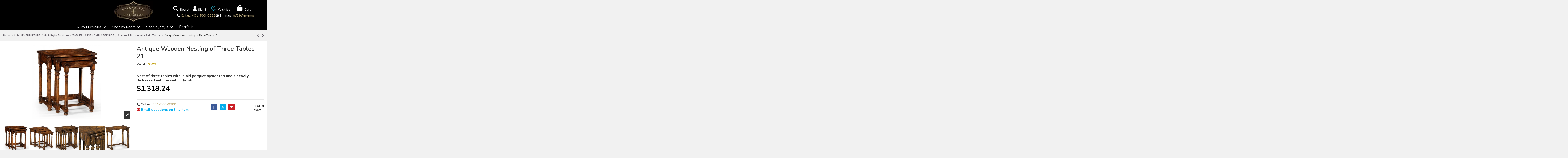

--- FILE ---
content_type: text/html; charset=utf-8
request_url: https://www.google.com/recaptcha/api2/anchor?ar=1&k=6LelS0YUAAAAAEhysVqVEP0ldG8WjybjWVhYcLbF&co=aHR0cHM6Ly9iZXJuYWRldHRlbGl2aW5nc3Rvbi5jb206NDQz&hl=en&v=PoyoqOPhxBO7pBk68S4YbpHZ&size=normal&anchor-ms=20000&execute-ms=30000&cb=klxg8rakrqd6
body_size: 49291
content:
<!DOCTYPE HTML><html dir="ltr" lang="en"><head><meta http-equiv="Content-Type" content="text/html; charset=UTF-8">
<meta http-equiv="X-UA-Compatible" content="IE=edge">
<title>reCAPTCHA</title>
<style type="text/css">
/* cyrillic-ext */
@font-face {
  font-family: 'Roboto';
  font-style: normal;
  font-weight: 400;
  font-stretch: 100%;
  src: url(//fonts.gstatic.com/s/roboto/v48/KFO7CnqEu92Fr1ME7kSn66aGLdTylUAMa3GUBHMdazTgWw.woff2) format('woff2');
  unicode-range: U+0460-052F, U+1C80-1C8A, U+20B4, U+2DE0-2DFF, U+A640-A69F, U+FE2E-FE2F;
}
/* cyrillic */
@font-face {
  font-family: 'Roboto';
  font-style: normal;
  font-weight: 400;
  font-stretch: 100%;
  src: url(//fonts.gstatic.com/s/roboto/v48/KFO7CnqEu92Fr1ME7kSn66aGLdTylUAMa3iUBHMdazTgWw.woff2) format('woff2');
  unicode-range: U+0301, U+0400-045F, U+0490-0491, U+04B0-04B1, U+2116;
}
/* greek-ext */
@font-face {
  font-family: 'Roboto';
  font-style: normal;
  font-weight: 400;
  font-stretch: 100%;
  src: url(//fonts.gstatic.com/s/roboto/v48/KFO7CnqEu92Fr1ME7kSn66aGLdTylUAMa3CUBHMdazTgWw.woff2) format('woff2');
  unicode-range: U+1F00-1FFF;
}
/* greek */
@font-face {
  font-family: 'Roboto';
  font-style: normal;
  font-weight: 400;
  font-stretch: 100%;
  src: url(//fonts.gstatic.com/s/roboto/v48/KFO7CnqEu92Fr1ME7kSn66aGLdTylUAMa3-UBHMdazTgWw.woff2) format('woff2');
  unicode-range: U+0370-0377, U+037A-037F, U+0384-038A, U+038C, U+038E-03A1, U+03A3-03FF;
}
/* math */
@font-face {
  font-family: 'Roboto';
  font-style: normal;
  font-weight: 400;
  font-stretch: 100%;
  src: url(//fonts.gstatic.com/s/roboto/v48/KFO7CnqEu92Fr1ME7kSn66aGLdTylUAMawCUBHMdazTgWw.woff2) format('woff2');
  unicode-range: U+0302-0303, U+0305, U+0307-0308, U+0310, U+0312, U+0315, U+031A, U+0326-0327, U+032C, U+032F-0330, U+0332-0333, U+0338, U+033A, U+0346, U+034D, U+0391-03A1, U+03A3-03A9, U+03B1-03C9, U+03D1, U+03D5-03D6, U+03F0-03F1, U+03F4-03F5, U+2016-2017, U+2034-2038, U+203C, U+2040, U+2043, U+2047, U+2050, U+2057, U+205F, U+2070-2071, U+2074-208E, U+2090-209C, U+20D0-20DC, U+20E1, U+20E5-20EF, U+2100-2112, U+2114-2115, U+2117-2121, U+2123-214F, U+2190, U+2192, U+2194-21AE, U+21B0-21E5, U+21F1-21F2, U+21F4-2211, U+2213-2214, U+2216-22FF, U+2308-230B, U+2310, U+2319, U+231C-2321, U+2336-237A, U+237C, U+2395, U+239B-23B7, U+23D0, U+23DC-23E1, U+2474-2475, U+25AF, U+25B3, U+25B7, U+25BD, U+25C1, U+25CA, U+25CC, U+25FB, U+266D-266F, U+27C0-27FF, U+2900-2AFF, U+2B0E-2B11, U+2B30-2B4C, U+2BFE, U+3030, U+FF5B, U+FF5D, U+1D400-1D7FF, U+1EE00-1EEFF;
}
/* symbols */
@font-face {
  font-family: 'Roboto';
  font-style: normal;
  font-weight: 400;
  font-stretch: 100%;
  src: url(//fonts.gstatic.com/s/roboto/v48/KFO7CnqEu92Fr1ME7kSn66aGLdTylUAMaxKUBHMdazTgWw.woff2) format('woff2');
  unicode-range: U+0001-000C, U+000E-001F, U+007F-009F, U+20DD-20E0, U+20E2-20E4, U+2150-218F, U+2190, U+2192, U+2194-2199, U+21AF, U+21E6-21F0, U+21F3, U+2218-2219, U+2299, U+22C4-22C6, U+2300-243F, U+2440-244A, U+2460-24FF, U+25A0-27BF, U+2800-28FF, U+2921-2922, U+2981, U+29BF, U+29EB, U+2B00-2BFF, U+4DC0-4DFF, U+FFF9-FFFB, U+10140-1018E, U+10190-1019C, U+101A0, U+101D0-101FD, U+102E0-102FB, U+10E60-10E7E, U+1D2C0-1D2D3, U+1D2E0-1D37F, U+1F000-1F0FF, U+1F100-1F1AD, U+1F1E6-1F1FF, U+1F30D-1F30F, U+1F315, U+1F31C, U+1F31E, U+1F320-1F32C, U+1F336, U+1F378, U+1F37D, U+1F382, U+1F393-1F39F, U+1F3A7-1F3A8, U+1F3AC-1F3AF, U+1F3C2, U+1F3C4-1F3C6, U+1F3CA-1F3CE, U+1F3D4-1F3E0, U+1F3ED, U+1F3F1-1F3F3, U+1F3F5-1F3F7, U+1F408, U+1F415, U+1F41F, U+1F426, U+1F43F, U+1F441-1F442, U+1F444, U+1F446-1F449, U+1F44C-1F44E, U+1F453, U+1F46A, U+1F47D, U+1F4A3, U+1F4B0, U+1F4B3, U+1F4B9, U+1F4BB, U+1F4BF, U+1F4C8-1F4CB, U+1F4D6, U+1F4DA, U+1F4DF, U+1F4E3-1F4E6, U+1F4EA-1F4ED, U+1F4F7, U+1F4F9-1F4FB, U+1F4FD-1F4FE, U+1F503, U+1F507-1F50B, U+1F50D, U+1F512-1F513, U+1F53E-1F54A, U+1F54F-1F5FA, U+1F610, U+1F650-1F67F, U+1F687, U+1F68D, U+1F691, U+1F694, U+1F698, U+1F6AD, U+1F6B2, U+1F6B9-1F6BA, U+1F6BC, U+1F6C6-1F6CF, U+1F6D3-1F6D7, U+1F6E0-1F6EA, U+1F6F0-1F6F3, U+1F6F7-1F6FC, U+1F700-1F7FF, U+1F800-1F80B, U+1F810-1F847, U+1F850-1F859, U+1F860-1F887, U+1F890-1F8AD, U+1F8B0-1F8BB, U+1F8C0-1F8C1, U+1F900-1F90B, U+1F93B, U+1F946, U+1F984, U+1F996, U+1F9E9, U+1FA00-1FA6F, U+1FA70-1FA7C, U+1FA80-1FA89, U+1FA8F-1FAC6, U+1FACE-1FADC, U+1FADF-1FAE9, U+1FAF0-1FAF8, U+1FB00-1FBFF;
}
/* vietnamese */
@font-face {
  font-family: 'Roboto';
  font-style: normal;
  font-weight: 400;
  font-stretch: 100%;
  src: url(//fonts.gstatic.com/s/roboto/v48/KFO7CnqEu92Fr1ME7kSn66aGLdTylUAMa3OUBHMdazTgWw.woff2) format('woff2');
  unicode-range: U+0102-0103, U+0110-0111, U+0128-0129, U+0168-0169, U+01A0-01A1, U+01AF-01B0, U+0300-0301, U+0303-0304, U+0308-0309, U+0323, U+0329, U+1EA0-1EF9, U+20AB;
}
/* latin-ext */
@font-face {
  font-family: 'Roboto';
  font-style: normal;
  font-weight: 400;
  font-stretch: 100%;
  src: url(//fonts.gstatic.com/s/roboto/v48/KFO7CnqEu92Fr1ME7kSn66aGLdTylUAMa3KUBHMdazTgWw.woff2) format('woff2');
  unicode-range: U+0100-02BA, U+02BD-02C5, U+02C7-02CC, U+02CE-02D7, U+02DD-02FF, U+0304, U+0308, U+0329, U+1D00-1DBF, U+1E00-1E9F, U+1EF2-1EFF, U+2020, U+20A0-20AB, U+20AD-20C0, U+2113, U+2C60-2C7F, U+A720-A7FF;
}
/* latin */
@font-face {
  font-family: 'Roboto';
  font-style: normal;
  font-weight: 400;
  font-stretch: 100%;
  src: url(//fonts.gstatic.com/s/roboto/v48/KFO7CnqEu92Fr1ME7kSn66aGLdTylUAMa3yUBHMdazQ.woff2) format('woff2');
  unicode-range: U+0000-00FF, U+0131, U+0152-0153, U+02BB-02BC, U+02C6, U+02DA, U+02DC, U+0304, U+0308, U+0329, U+2000-206F, U+20AC, U+2122, U+2191, U+2193, U+2212, U+2215, U+FEFF, U+FFFD;
}
/* cyrillic-ext */
@font-face {
  font-family: 'Roboto';
  font-style: normal;
  font-weight: 500;
  font-stretch: 100%;
  src: url(//fonts.gstatic.com/s/roboto/v48/KFO7CnqEu92Fr1ME7kSn66aGLdTylUAMa3GUBHMdazTgWw.woff2) format('woff2');
  unicode-range: U+0460-052F, U+1C80-1C8A, U+20B4, U+2DE0-2DFF, U+A640-A69F, U+FE2E-FE2F;
}
/* cyrillic */
@font-face {
  font-family: 'Roboto';
  font-style: normal;
  font-weight: 500;
  font-stretch: 100%;
  src: url(//fonts.gstatic.com/s/roboto/v48/KFO7CnqEu92Fr1ME7kSn66aGLdTylUAMa3iUBHMdazTgWw.woff2) format('woff2');
  unicode-range: U+0301, U+0400-045F, U+0490-0491, U+04B0-04B1, U+2116;
}
/* greek-ext */
@font-face {
  font-family: 'Roboto';
  font-style: normal;
  font-weight: 500;
  font-stretch: 100%;
  src: url(//fonts.gstatic.com/s/roboto/v48/KFO7CnqEu92Fr1ME7kSn66aGLdTylUAMa3CUBHMdazTgWw.woff2) format('woff2');
  unicode-range: U+1F00-1FFF;
}
/* greek */
@font-face {
  font-family: 'Roboto';
  font-style: normal;
  font-weight: 500;
  font-stretch: 100%;
  src: url(//fonts.gstatic.com/s/roboto/v48/KFO7CnqEu92Fr1ME7kSn66aGLdTylUAMa3-UBHMdazTgWw.woff2) format('woff2');
  unicode-range: U+0370-0377, U+037A-037F, U+0384-038A, U+038C, U+038E-03A1, U+03A3-03FF;
}
/* math */
@font-face {
  font-family: 'Roboto';
  font-style: normal;
  font-weight: 500;
  font-stretch: 100%;
  src: url(//fonts.gstatic.com/s/roboto/v48/KFO7CnqEu92Fr1ME7kSn66aGLdTylUAMawCUBHMdazTgWw.woff2) format('woff2');
  unicode-range: U+0302-0303, U+0305, U+0307-0308, U+0310, U+0312, U+0315, U+031A, U+0326-0327, U+032C, U+032F-0330, U+0332-0333, U+0338, U+033A, U+0346, U+034D, U+0391-03A1, U+03A3-03A9, U+03B1-03C9, U+03D1, U+03D5-03D6, U+03F0-03F1, U+03F4-03F5, U+2016-2017, U+2034-2038, U+203C, U+2040, U+2043, U+2047, U+2050, U+2057, U+205F, U+2070-2071, U+2074-208E, U+2090-209C, U+20D0-20DC, U+20E1, U+20E5-20EF, U+2100-2112, U+2114-2115, U+2117-2121, U+2123-214F, U+2190, U+2192, U+2194-21AE, U+21B0-21E5, U+21F1-21F2, U+21F4-2211, U+2213-2214, U+2216-22FF, U+2308-230B, U+2310, U+2319, U+231C-2321, U+2336-237A, U+237C, U+2395, U+239B-23B7, U+23D0, U+23DC-23E1, U+2474-2475, U+25AF, U+25B3, U+25B7, U+25BD, U+25C1, U+25CA, U+25CC, U+25FB, U+266D-266F, U+27C0-27FF, U+2900-2AFF, U+2B0E-2B11, U+2B30-2B4C, U+2BFE, U+3030, U+FF5B, U+FF5D, U+1D400-1D7FF, U+1EE00-1EEFF;
}
/* symbols */
@font-face {
  font-family: 'Roboto';
  font-style: normal;
  font-weight: 500;
  font-stretch: 100%;
  src: url(//fonts.gstatic.com/s/roboto/v48/KFO7CnqEu92Fr1ME7kSn66aGLdTylUAMaxKUBHMdazTgWw.woff2) format('woff2');
  unicode-range: U+0001-000C, U+000E-001F, U+007F-009F, U+20DD-20E0, U+20E2-20E4, U+2150-218F, U+2190, U+2192, U+2194-2199, U+21AF, U+21E6-21F0, U+21F3, U+2218-2219, U+2299, U+22C4-22C6, U+2300-243F, U+2440-244A, U+2460-24FF, U+25A0-27BF, U+2800-28FF, U+2921-2922, U+2981, U+29BF, U+29EB, U+2B00-2BFF, U+4DC0-4DFF, U+FFF9-FFFB, U+10140-1018E, U+10190-1019C, U+101A0, U+101D0-101FD, U+102E0-102FB, U+10E60-10E7E, U+1D2C0-1D2D3, U+1D2E0-1D37F, U+1F000-1F0FF, U+1F100-1F1AD, U+1F1E6-1F1FF, U+1F30D-1F30F, U+1F315, U+1F31C, U+1F31E, U+1F320-1F32C, U+1F336, U+1F378, U+1F37D, U+1F382, U+1F393-1F39F, U+1F3A7-1F3A8, U+1F3AC-1F3AF, U+1F3C2, U+1F3C4-1F3C6, U+1F3CA-1F3CE, U+1F3D4-1F3E0, U+1F3ED, U+1F3F1-1F3F3, U+1F3F5-1F3F7, U+1F408, U+1F415, U+1F41F, U+1F426, U+1F43F, U+1F441-1F442, U+1F444, U+1F446-1F449, U+1F44C-1F44E, U+1F453, U+1F46A, U+1F47D, U+1F4A3, U+1F4B0, U+1F4B3, U+1F4B9, U+1F4BB, U+1F4BF, U+1F4C8-1F4CB, U+1F4D6, U+1F4DA, U+1F4DF, U+1F4E3-1F4E6, U+1F4EA-1F4ED, U+1F4F7, U+1F4F9-1F4FB, U+1F4FD-1F4FE, U+1F503, U+1F507-1F50B, U+1F50D, U+1F512-1F513, U+1F53E-1F54A, U+1F54F-1F5FA, U+1F610, U+1F650-1F67F, U+1F687, U+1F68D, U+1F691, U+1F694, U+1F698, U+1F6AD, U+1F6B2, U+1F6B9-1F6BA, U+1F6BC, U+1F6C6-1F6CF, U+1F6D3-1F6D7, U+1F6E0-1F6EA, U+1F6F0-1F6F3, U+1F6F7-1F6FC, U+1F700-1F7FF, U+1F800-1F80B, U+1F810-1F847, U+1F850-1F859, U+1F860-1F887, U+1F890-1F8AD, U+1F8B0-1F8BB, U+1F8C0-1F8C1, U+1F900-1F90B, U+1F93B, U+1F946, U+1F984, U+1F996, U+1F9E9, U+1FA00-1FA6F, U+1FA70-1FA7C, U+1FA80-1FA89, U+1FA8F-1FAC6, U+1FACE-1FADC, U+1FADF-1FAE9, U+1FAF0-1FAF8, U+1FB00-1FBFF;
}
/* vietnamese */
@font-face {
  font-family: 'Roboto';
  font-style: normal;
  font-weight: 500;
  font-stretch: 100%;
  src: url(//fonts.gstatic.com/s/roboto/v48/KFO7CnqEu92Fr1ME7kSn66aGLdTylUAMa3OUBHMdazTgWw.woff2) format('woff2');
  unicode-range: U+0102-0103, U+0110-0111, U+0128-0129, U+0168-0169, U+01A0-01A1, U+01AF-01B0, U+0300-0301, U+0303-0304, U+0308-0309, U+0323, U+0329, U+1EA0-1EF9, U+20AB;
}
/* latin-ext */
@font-face {
  font-family: 'Roboto';
  font-style: normal;
  font-weight: 500;
  font-stretch: 100%;
  src: url(//fonts.gstatic.com/s/roboto/v48/KFO7CnqEu92Fr1ME7kSn66aGLdTylUAMa3KUBHMdazTgWw.woff2) format('woff2');
  unicode-range: U+0100-02BA, U+02BD-02C5, U+02C7-02CC, U+02CE-02D7, U+02DD-02FF, U+0304, U+0308, U+0329, U+1D00-1DBF, U+1E00-1E9F, U+1EF2-1EFF, U+2020, U+20A0-20AB, U+20AD-20C0, U+2113, U+2C60-2C7F, U+A720-A7FF;
}
/* latin */
@font-face {
  font-family: 'Roboto';
  font-style: normal;
  font-weight: 500;
  font-stretch: 100%;
  src: url(//fonts.gstatic.com/s/roboto/v48/KFO7CnqEu92Fr1ME7kSn66aGLdTylUAMa3yUBHMdazQ.woff2) format('woff2');
  unicode-range: U+0000-00FF, U+0131, U+0152-0153, U+02BB-02BC, U+02C6, U+02DA, U+02DC, U+0304, U+0308, U+0329, U+2000-206F, U+20AC, U+2122, U+2191, U+2193, U+2212, U+2215, U+FEFF, U+FFFD;
}
/* cyrillic-ext */
@font-face {
  font-family: 'Roboto';
  font-style: normal;
  font-weight: 900;
  font-stretch: 100%;
  src: url(//fonts.gstatic.com/s/roboto/v48/KFO7CnqEu92Fr1ME7kSn66aGLdTylUAMa3GUBHMdazTgWw.woff2) format('woff2');
  unicode-range: U+0460-052F, U+1C80-1C8A, U+20B4, U+2DE0-2DFF, U+A640-A69F, U+FE2E-FE2F;
}
/* cyrillic */
@font-face {
  font-family: 'Roboto';
  font-style: normal;
  font-weight: 900;
  font-stretch: 100%;
  src: url(//fonts.gstatic.com/s/roboto/v48/KFO7CnqEu92Fr1ME7kSn66aGLdTylUAMa3iUBHMdazTgWw.woff2) format('woff2');
  unicode-range: U+0301, U+0400-045F, U+0490-0491, U+04B0-04B1, U+2116;
}
/* greek-ext */
@font-face {
  font-family: 'Roboto';
  font-style: normal;
  font-weight: 900;
  font-stretch: 100%;
  src: url(//fonts.gstatic.com/s/roboto/v48/KFO7CnqEu92Fr1ME7kSn66aGLdTylUAMa3CUBHMdazTgWw.woff2) format('woff2');
  unicode-range: U+1F00-1FFF;
}
/* greek */
@font-face {
  font-family: 'Roboto';
  font-style: normal;
  font-weight: 900;
  font-stretch: 100%;
  src: url(//fonts.gstatic.com/s/roboto/v48/KFO7CnqEu92Fr1ME7kSn66aGLdTylUAMa3-UBHMdazTgWw.woff2) format('woff2');
  unicode-range: U+0370-0377, U+037A-037F, U+0384-038A, U+038C, U+038E-03A1, U+03A3-03FF;
}
/* math */
@font-face {
  font-family: 'Roboto';
  font-style: normal;
  font-weight: 900;
  font-stretch: 100%;
  src: url(//fonts.gstatic.com/s/roboto/v48/KFO7CnqEu92Fr1ME7kSn66aGLdTylUAMawCUBHMdazTgWw.woff2) format('woff2');
  unicode-range: U+0302-0303, U+0305, U+0307-0308, U+0310, U+0312, U+0315, U+031A, U+0326-0327, U+032C, U+032F-0330, U+0332-0333, U+0338, U+033A, U+0346, U+034D, U+0391-03A1, U+03A3-03A9, U+03B1-03C9, U+03D1, U+03D5-03D6, U+03F0-03F1, U+03F4-03F5, U+2016-2017, U+2034-2038, U+203C, U+2040, U+2043, U+2047, U+2050, U+2057, U+205F, U+2070-2071, U+2074-208E, U+2090-209C, U+20D0-20DC, U+20E1, U+20E5-20EF, U+2100-2112, U+2114-2115, U+2117-2121, U+2123-214F, U+2190, U+2192, U+2194-21AE, U+21B0-21E5, U+21F1-21F2, U+21F4-2211, U+2213-2214, U+2216-22FF, U+2308-230B, U+2310, U+2319, U+231C-2321, U+2336-237A, U+237C, U+2395, U+239B-23B7, U+23D0, U+23DC-23E1, U+2474-2475, U+25AF, U+25B3, U+25B7, U+25BD, U+25C1, U+25CA, U+25CC, U+25FB, U+266D-266F, U+27C0-27FF, U+2900-2AFF, U+2B0E-2B11, U+2B30-2B4C, U+2BFE, U+3030, U+FF5B, U+FF5D, U+1D400-1D7FF, U+1EE00-1EEFF;
}
/* symbols */
@font-face {
  font-family: 'Roboto';
  font-style: normal;
  font-weight: 900;
  font-stretch: 100%;
  src: url(//fonts.gstatic.com/s/roboto/v48/KFO7CnqEu92Fr1ME7kSn66aGLdTylUAMaxKUBHMdazTgWw.woff2) format('woff2');
  unicode-range: U+0001-000C, U+000E-001F, U+007F-009F, U+20DD-20E0, U+20E2-20E4, U+2150-218F, U+2190, U+2192, U+2194-2199, U+21AF, U+21E6-21F0, U+21F3, U+2218-2219, U+2299, U+22C4-22C6, U+2300-243F, U+2440-244A, U+2460-24FF, U+25A0-27BF, U+2800-28FF, U+2921-2922, U+2981, U+29BF, U+29EB, U+2B00-2BFF, U+4DC0-4DFF, U+FFF9-FFFB, U+10140-1018E, U+10190-1019C, U+101A0, U+101D0-101FD, U+102E0-102FB, U+10E60-10E7E, U+1D2C0-1D2D3, U+1D2E0-1D37F, U+1F000-1F0FF, U+1F100-1F1AD, U+1F1E6-1F1FF, U+1F30D-1F30F, U+1F315, U+1F31C, U+1F31E, U+1F320-1F32C, U+1F336, U+1F378, U+1F37D, U+1F382, U+1F393-1F39F, U+1F3A7-1F3A8, U+1F3AC-1F3AF, U+1F3C2, U+1F3C4-1F3C6, U+1F3CA-1F3CE, U+1F3D4-1F3E0, U+1F3ED, U+1F3F1-1F3F3, U+1F3F5-1F3F7, U+1F408, U+1F415, U+1F41F, U+1F426, U+1F43F, U+1F441-1F442, U+1F444, U+1F446-1F449, U+1F44C-1F44E, U+1F453, U+1F46A, U+1F47D, U+1F4A3, U+1F4B0, U+1F4B3, U+1F4B9, U+1F4BB, U+1F4BF, U+1F4C8-1F4CB, U+1F4D6, U+1F4DA, U+1F4DF, U+1F4E3-1F4E6, U+1F4EA-1F4ED, U+1F4F7, U+1F4F9-1F4FB, U+1F4FD-1F4FE, U+1F503, U+1F507-1F50B, U+1F50D, U+1F512-1F513, U+1F53E-1F54A, U+1F54F-1F5FA, U+1F610, U+1F650-1F67F, U+1F687, U+1F68D, U+1F691, U+1F694, U+1F698, U+1F6AD, U+1F6B2, U+1F6B9-1F6BA, U+1F6BC, U+1F6C6-1F6CF, U+1F6D3-1F6D7, U+1F6E0-1F6EA, U+1F6F0-1F6F3, U+1F6F7-1F6FC, U+1F700-1F7FF, U+1F800-1F80B, U+1F810-1F847, U+1F850-1F859, U+1F860-1F887, U+1F890-1F8AD, U+1F8B0-1F8BB, U+1F8C0-1F8C1, U+1F900-1F90B, U+1F93B, U+1F946, U+1F984, U+1F996, U+1F9E9, U+1FA00-1FA6F, U+1FA70-1FA7C, U+1FA80-1FA89, U+1FA8F-1FAC6, U+1FACE-1FADC, U+1FADF-1FAE9, U+1FAF0-1FAF8, U+1FB00-1FBFF;
}
/* vietnamese */
@font-face {
  font-family: 'Roboto';
  font-style: normal;
  font-weight: 900;
  font-stretch: 100%;
  src: url(//fonts.gstatic.com/s/roboto/v48/KFO7CnqEu92Fr1ME7kSn66aGLdTylUAMa3OUBHMdazTgWw.woff2) format('woff2');
  unicode-range: U+0102-0103, U+0110-0111, U+0128-0129, U+0168-0169, U+01A0-01A1, U+01AF-01B0, U+0300-0301, U+0303-0304, U+0308-0309, U+0323, U+0329, U+1EA0-1EF9, U+20AB;
}
/* latin-ext */
@font-face {
  font-family: 'Roboto';
  font-style: normal;
  font-weight: 900;
  font-stretch: 100%;
  src: url(//fonts.gstatic.com/s/roboto/v48/KFO7CnqEu92Fr1ME7kSn66aGLdTylUAMa3KUBHMdazTgWw.woff2) format('woff2');
  unicode-range: U+0100-02BA, U+02BD-02C5, U+02C7-02CC, U+02CE-02D7, U+02DD-02FF, U+0304, U+0308, U+0329, U+1D00-1DBF, U+1E00-1E9F, U+1EF2-1EFF, U+2020, U+20A0-20AB, U+20AD-20C0, U+2113, U+2C60-2C7F, U+A720-A7FF;
}
/* latin */
@font-face {
  font-family: 'Roboto';
  font-style: normal;
  font-weight: 900;
  font-stretch: 100%;
  src: url(//fonts.gstatic.com/s/roboto/v48/KFO7CnqEu92Fr1ME7kSn66aGLdTylUAMa3yUBHMdazQ.woff2) format('woff2');
  unicode-range: U+0000-00FF, U+0131, U+0152-0153, U+02BB-02BC, U+02C6, U+02DA, U+02DC, U+0304, U+0308, U+0329, U+2000-206F, U+20AC, U+2122, U+2191, U+2193, U+2212, U+2215, U+FEFF, U+FFFD;
}

</style>
<link rel="stylesheet" type="text/css" href="https://www.gstatic.com/recaptcha/releases/PoyoqOPhxBO7pBk68S4YbpHZ/styles__ltr.css">
<script nonce="FHmUFnSDkOuclGpONt1U8A" type="text/javascript">window['__recaptcha_api'] = 'https://www.google.com/recaptcha/api2/';</script>
<script type="text/javascript" src="https://www.gstatic.com/recaptcha/releases/PoyoqOPhxBO7pBk68S4YbpHZ/recaptcha__en.js" nonce="FHmUFnSDkOuclGpONt1U8A">
      
    </script></head>
<body><div id="rc-anchor-alert" class="rc-anchor-alert"></div>
<input type="hidden" id="recaptcha-token" value="[base64]">
<script type="text/javascript" nonce="FHmUFnSDkOuclGpONt1U8A">
      recaptcha.anchor.Main.init("[\x22ainput\x22,[\x22bgdata\x22,\x22\x22,\[base64]/[base64]/[base64]/[base64]/[base64]/[base64]/KGcoTywyNTMsTy5PKSxVRyhPLEMpKTpnKE8sMjUzLEMpLE8pKSxsKSksTykpfSxieT1mdW5jdGlvbihDLE8sdSxsKXtmb3IobD0odT1SKEMpLDApO08+MDtPLS0pbD1sPDw4fFooQyk7ZyhDLHUsbCl9LFVHPWZ1bmN0aW9uKEMsTyl7Qy5pLmxlbmd0aD4xMDQ/[base64]/[base64]/[base64]/[base64]/[base64]/[base64]/[base64]\\u003d\x22,\[base64]\x22,\x22QcORL8OCLcKvDyLDs8OdXFtzJyBDwrtyBBFVJsKOwoJyUhZOw6IGw7vCqwrDklFYwrZ0bzrCocKJwrE/NMOfwoohwpbDrE3CszlEPVfChcK0C8OyPlDDqFPDjgc2w7/CpEp2J8KUwrN8XBHDmMOowovDtsOkw7DCpMONRcOAHMK1UcO5ZMOowqREYMKWXywIwo3DnmrDuMKrVcOLw7gfUsOlT8OCw5hEw70ywq/CncKbYjDDuzbCtQ4WwqTCrX/CrsOxV8OWwqsfTMKMGSZZw7oMdMO+GiAWeFdbwr3Ck8KKw7nDk04sR8KSwoxnIUTDvg4NVMO+cMKVwp9Nwqtcw6FIwqzDqcKbL8O3T8KxwrPDtVnDmEUQwqPCqMKWK8OcRsOeb8O7QcOHAMKASsOiIzFSUsO3OAtTPkM/[base64]/[base64]/CpsKTa8KewqkvwrpgRXwBOcOmw4nDjcOzdsK3HsO9w5zCuCQow7LCssKZAcKNJybDj3MCwoXDqcKnwqTDmcKKw79sMcOBw5wVD8K+CVA+wovDsSUUUkYuHyvDmETDhw50cB/CoMOkw7dNcMKrKCBZw5Fkf8OgwrF2w6TCljMWQMONwod3XsKRwroLeUlnw4gzwoIEwrjDtsK2w5HDm0BUw5QPw6rDrB07dsOvwpx/eMK1IkbCnzDDsEoeasKfTUTCoRJkJcKNOsKNw7zCkQTDqFstwqEEwp9rw7Nkw5DDpsO1w6/DkMKVfBfDugo2U0JRFxIgwoBfwokIwr1Gw5tEBB7CthLCpcK0wosjw5liw4fCoEQAw4bCjgnDm8Kaw77CrkrDqSDCqMOdFQdXM8OHw7JDwqjCtcOcwqstwrZCw7ExSMOLwqXDq8KANHrCkMOnwpUlw5rDmQsGw6rDn8KxGEQzfDnCsDNGSsOFW2jDlsKQwqzCoT/Cm8OYw7fCh8KowpI0RMKUZ8KhEcOZwqrDtkJ2wpR6wrXCt2kCKMKaZ8KvfCjCsFcJJsKVwqjDvMOrHiUGPU3ClH/CvnbCpU4kO8OPfMOlV07CkmTDqS7Dp2HDmMONZcOCwqLCjMOHwrV4GTzDj8OSLcOlwpHCs8KLOMK/RSJteEDDkcOJD8O/[base64]/CkBrDiHXCjsOGw7nDoMKxZ3zDlEHCicOKw47DjMOKwp8lVwnCviIjLG/CmsOdIEnCpQvCn8OBwrvClFg9QSk5w5rDlE3CoSB/BWMpw7HDmC9Nb297HMKLR8OMBTTDiMKPcMOZw4c5SkFOwpHCo8O9D8K1NBRSOsOpw4zCjgjCjX8TwoPDsMOLwqnCosO/w7bDrMKtwrgmw4LCisOBFcKUwr/Ciz9WwpAJeFjChsKww5DDu8KKGMOwcw3DvMOmDi3Dv3LDksKrw5YDJ8Kmw6nDt3jCu8KDQClTJMKkdMOSw7fDuMK8wpMcwp/DklU3w7HDhsKkw7RhO8OsVMKXf1/Di8KBOsKMwpcyAV8LasKnw6drwqJXB8KEf8KOw5XCv1fCjcKhI8Opb1XDjcOBfsKYEMOrw45cwrfCv8ObHTx7cMKARzwaw4FCw5ZPVQpYfsOxby4zQ8K3E33DvErCh8O0w78tw7bDg8Kgw4XCqMOhWl4Jw7VjacKFXRjDpsKBwql4egt7wrfCnTPDtBs7EsOYw7d/wqNQTMKDacO/[base64]/DtWENworDpWt6wrFrEDLCm3nDqcK0wqTCucKwwrV8w7LCgcKucVXDl8KYXMKBwrhDwrcXw4XCmTMYwp4vwq7DiwJnw4LDnMOTwo5rSgTDtlYyw6TCp2/DqFfCnsO7NcKZXcKHwp/Ck8KVwqHCrMKoGsKNwq/Dj8K5w4F5w5pyTDoIZ0USaMOmdCnDgcKhVMKbw6VRJzZewpR+BMOfGcK/[base64]/Cuicbw5oCPgccw4gjw6PDt8OUEngTaFPCq8OtwqBHZMKAwrLDvsO6BMK1WsO1KsK5YWjCvcOkw4nDksOXOkkoT3/CgVZlwo7CvCzCsMO3L8OuU8OgVExHJMK7wozDicOdw7YQBMKAecKVUcORK8KNwp5rwo4hw5fCgG0bwqLDgyNqwpnCm2k0w4TDj2xMTXtoQcKbw74TGsKFKcO1SsObA8OhUWwowpU6GRPDgsOhw7TDjn3Cl2o7w5RkGcOFCsK/wqzDjU1La8ORw4TDrmVtw5HDlcK2wrZ0w67DkcKfCjzCosOIRGYGw5/[base64]/CoFVlwrktf8OFMQBIwpFVG2DDtMKnwpBqwpVqaFnDsnlSV8KUw5FMKMOfcGbCqsKhwqnDhg/DscOhw4B+w5dtXMOnTMOWw6DDqcKxaDLChcOJw6nCq8KSLADCgQ/DpA19wrI9wrLCqMOjbQ/[base64]/CrSlVwqMlwq7Cp2pPNlNbZ8KfYWYlOcOlwr4Owrk+w6tYwrctVT7DjTZdI8KTUsKMw7jCvsOVw6fCgEg8U8ORw78qdcOgCEIIQ1cnw5kNwpVhwrfDlcKfZcOTw6PDlsKhWzdMeU/DnMOMw48ww6dCw6DDgQPCvsOSwq4hwrDDpgTCtMODGkAfJHzDpsOdXDdOw7zDogjCvMOnw49qY1Aew7MJK8K4bMOKw4EwwoE0IcKvw7DChMOoEsOtwqdCRHnDvSpdRMOGJgzDpSNhwoPDlVJNw5wAN8KXYhvDuwrDisKYR1zCmg0EwpwMf8KAJcKLaXweRHLCg0/CkcOKbSHCvx7DgERhdsKiw6gnwpDDjcK+czxuAmwUAMOzw6rDtMOvwrTDhlVEw5lWcn/CvsKUDnLDocOcwro/AsORwpjCpiIoeMK7OEjCqy7Cn8KrCTtqw5s9H1HDrF8Tw57Co1vCsEBLw41Sw7HDr2AvBsOqQMKSwq4iwp4KwqsdwpzDs8KowozCnBjDv8ORRy/DmcKXE8OzSkrDskAnwr9dJ8K+wrvCtsOVw51dwqF9wpYuYz7CsmfCogI7w4/DgcKRNcOHJUUSwpU8w6zCpMKXwobCvMKKw5rChcK+wp98w6YWIA10wrUseMKUw4DCrAU6KxJRKMOhwrLDr8KGKBLDnWvDkyZ7McKkw7TDkcKmwpXCgEI0wrXCnsODd8Oiwpw6KSnCoMOEMQwRw57CtRvDsxAKw5htXkVlbE3Dn3/[base64]/[base64]/[base64]/DsMOww7o/wrPDhwoPwpHDjMOIEMOHwqU8ccOeXQfCj0fDoMK5w6jCk2ZaZsO0w5gOJHE5ZWzCncObbX7Dm8Ktw5p1w4sPbl3DiAcFwpnDjMKUwqzCl8KDw6BjdGQBCmE/YhTCmsOeXWRcw7nChQ/CpXshwoE+wo4jw43DnMOzwrxtw5vCiMKnwqLDgh3DiyDDkGgSwrE/DjDCo8O0w5LDscKHw6DCnsKiL8KJacOPwpfCsEfCk8ONwqR3wqPDgl9Yw5/DtsKeGyQcwozCgyLDqS/CqMOkw6XCg0YOw6V6wqvCj8KTC8KqbsOJVHNAAwQ8dMK8wrxHw609PnExCsOsFHFKDUTDoH1Ta8OtNjYPA8K1DXDDgmjDm1Fmw7tpw6LDkMK/w41mw6LDiCUtdRtNw43DpMO7w6zCuR7DgSXCgsKzwplZwrzDh19hw7zDvxjDt8O8woHDth0zw4cgw61hwr7DmlTDum7DonrDq8KMdjjDqcKhwrPDjFsowotwIcKuwqF0IMKCUsO+w6LCn8OkFi/[base64]/PivCiMKYwrrChcO1U8K6wrTDkTDDq8KLwq3DrWh5w4TCtsO/PMONL8KWW3t4DcKpaTYvKDvDoWhyw6wFFwliEsKMw4/DnGjDmFrDjsO6N8OAe8OwwpfDoMK3wrvCrDYTw69qw4p2blsPw6XDlMKPMxUodsOow5l8V8Kzw5DCnybDgMO1SMOSScOhYMKVDcOGw5pVwoYOw4QBw41fwroGdiXDiAbCjXROwrAiw5FaFC/Cj8KtwqXCocOnSXHDqRzDhMKowrjCr3Zqw7XDgMKiOsKQR8OHwrnDq2MQwrDCqBXDrsOtwpnCkMKBN8K9PVkKw7/Cgj94wpwPwqNibHdKXELDgMOnwoRJSGdZw7rDuy3CiybCkjQSNRZmMzdSwqs1w6XDqcOZw5zCqcOoR8O7w6JGwrxFwrtCwrXDnMKZw4/DpMKFF8OKK2EwDGV6b8KHw54aw5Fxwr57wrnDkDQKRwFfacKLKsKncm/CnsOUUGR5wpPCncKWwqLCgEHDhm/CnsKwwpDDp8KDw68rw47DicKUwo/DrQ5SDMK4wpDDn8KZwockeMO/w7HCi8O+wrV+K8OnBH/[base64]/w4LDssKkJsKuwoHChMK5w5FEwrpsNcKUCHHDk8OPEsO/wp7CmErCrsOVwrZhD8KuPmnCh8O/[base64]/DqEzDujLCm8KBR1xqEMKXw7EwE0rDvMKswpwKMkXCm8KrRsKAAgAZQcKLc2ExNsKZMcKAI3s0VsK9w7vDmcK0EsK5Sw5fw7nDmDE9w5rCkwnDjsKew4EGNl7CoMKPXsK+CcOGSMKeByZhw5kqw4fCmy/[base64]/[base64]/wrnCpsKgPmUdNMODw7XCh8KRb8ObNzfDl1YicMKOw53Djzdgw7AwwpcMXkHDo8OYVB/[base64]/w51wwr3Du8KDB0zCicOhFsO6FcK3w6jCuMOywpbCrGTDtDsXUgHClz1kWFHCt8OjwotswpXDiMOgwqjDqiABwpw+HmXDpz8DwpjCuz/[base64]/Dn8Oaw5fDtcKoSFRiXB7CuQnCnsKoNR3DogHDoTPDr8Kfw5Rbwplyw6XDj8KZwpnCjsKoJmzDq8KVw4hYDF9twoQ8GcOaOcKNBMK3woJLw6/DuMOAw71IaMKlwqPDrxUgwpTDvcOVWsK0w7YQdsONSsK/AcOoZMOKw4DDr0nDs8KiLcKSRhrCrgrDl1clwrRrw4DDtS3Cg1HCqcOVfcOObAnDh8KmJcOQfMORNB/CuMOtw6XDjGN+XsO3DMKawp3DrjXDl8KiwrbCpMKDWMK4w6/CuMOrw5/DjywVWsKJU8O8DCAoRsO+bAfDkDDDrcK7csKxbsKrwrfCqMKHCiTCiMKdwonCjhlmw6vCqFITE8OdZQJtw4jDkwDDv8Kxw6DCksOkw64EIsOuwpXCmMKCJsOOwpo+wqXDpsKawovCnMKsTkU7wrpLI1/DiGXCmn7CpwXDslzDlcOeUwAWw6HCq3HDmgI4agzCosO1FsOmwpLCjcK6P8O3w4rDpcOsw5BsfEtnZ0k3eBozw5jDisORwrPDqXIBWww8wrjCmT9hfsOPVFhMZMO+AXUcSxbCq8OKwoAsNV3DhmbChn3ClcO2dcOLw7sZVMKcw7LCvEPClx/CnQHDn8KINGkVwrFEwprCknTDlDkFw7QLBCI7d8KyCsOrw5rCk8O6Z1fDvsKnecORwrwiV8KEwqUzwqTDozcAGMKhVj5occOewrViw6vCrC/Cu3gNByfDocKtwrlZwprCmGTCo8KSwpZqw6ZuDiTCghhOwrjDs8K0FMKGwrh0w7VQYsKlanMuw5LCrAHDs8OBw70rUR0odlzDpHvCtywIwrnDqjXCsMOgRHTCvMKWYETCjsKxD1lPw6jDuMOIw7PDosO5I0g8RMKaw4BhOkp6wogiOcKMSMK/[base64]/DqF3CjAXCnVPDpRl3wrAXw7I7XMKgw6IzQFNJwqLDiTfDnMOLY8KQM3bDvsO9w6TCuXhew74IJsOWw7stwoFTccKvB8OLw4pQfTE6P8KCw4BdQsOBw5HDoMOcUcKkE8OKw4DCrXI0IQoTw4tpSl/DlzzDmTdVwojDpE1Ve8KAw4XDkcOuw4N+w5jCgkdRHMKJccKawoVJw77DnsOVwrnDucKaw4zCrsO1TjDCmg5SfsKZX34ndcKUFMOswr/[base64]/KcKIw4AkwpYKwpTDusOMVysIUMO8w43Dul7Dh1VHFcKaMB1eJ2PDgVkZPVnDsgbDrMOCw7XCskMmwqXDvF8BaFB7EMOYwoY0w5V4w49PAGbCrkMwwphAZkjCrRbDkgTDqcOgw5jDggFvBsOvw5PDocO/OHQAe2dpwrocZsOPwoLCglt3wohicRwUw7tiw5/CgjkEQzZKwopbcsOxNMKVworDn8K1w4VRw4vCoyTDqMORwq4cIMKRwqlCw6lCGG9rw6IUScKNAk/Dp8K5c8KJVsOsfsO/[base64]/Dp8KODznCuX7DjG1sw6TCpMKxZjdoaW00w4IJw6LCqCQ2wqNZasOuwpQiw7czwpPCqgBuw655w6nDqnZFIsKGJ8ObLmnDi2ZCWsOKwpFCwrTCsh9qwphywpg4S8K0w41CwrDDvMKcwoAZT1fCoEzCqcOyNW7CmcOVJ37CucKrwoEFQU4iAAdXwqk/a8KTBmRQDVI3AsOSOsK+w6kATyjDgXE7w6IAwo53w4XCp0PCm8OAdHU/IMK6OVd5f03DsHdKK8Kew4EgZcKuQ2bCihcHNw/DqsOnw5TDqMKqw6zDq3jDrsK8Dm7Cm8Oxw5zCsMKcw71mUgRBw5QaOcKXwps+w7J0I8KwFhzDmcKvw47DrMOBwrDDqChRwp1/L8OgwqrDkTTDq8OoT8O/[base64]/PXPDisKVCj3DuAYlAMKFwpDDv8KkdsKAAUZRw4hoJMKlw6DCmsKYw7jCh8Kfax48wr/CiSlxE8KMw47ChzQQGjPDmsK/w5kIw4fDgQc3HcKnwpfDuj3CrkMTw5/DlcK4woPCncOBw6VIRcOVQAUaf8ONZnhpFkBOw7XDtX08woNKwoBrw5HDjh5HwrfCixwRw4Newq9/XiLDr8KJwp9pw6BcHQ9OwqpBw4nCmsO5GzdNTE7DlULDjcKhwpjDlGMuw4YHw4PDpBjChsOPw7/CmXk2wo19w4JcYcKiwrbDkj/DsX48dX5gwp3CgBHDtBDCtAFfwpTCkTbCk0Vvw7Y6w4vDlxDCocO3VMKNwpPDtsOpw60LDRJ6w7VPFcKXwrbCvEHCp8KIw6AKworDncKvw4HCpXp0woPDi39lH8OsaltCwrfClMK+w7vDqGpuQcOUeMOOw6V3DcOYPGlswrMOX8Kbw4R9w5Qzw5/[base64]/wojDnsOjBzckUVfCgHIKwrENCsKQHcODwr4Gwr8Fw6rChsOKDMKzw71PwpfCksOCwp4Zw4TCijLDkcOBE29xwq7CtG8fKMK4b8OEwozCssO5w7zDtnTCpcKFdEgHw6nCpX/[base64]/DljtqeMOywojDkGcQwqnCuMKmJndbwqPDr8OeVcKgARbDiyTCvB5Vwol5MivCksK2w5ItIg3DrQDDssKzM0rDtsKWMDRIOcKNaRZdwqfDucO1GjkTw5hoRTsUw6EQDgPDhsOJwpUTIsOZw7bCocOUKkzCg8K/w7bDkiXCr8Oiw78rwowYI3XDj8KQKcOpAD/Co8KiTHnCmMO/w4duEBVrw7M6ERRVUMOZw7xPwoDCv8Kdw6NkamDCmUEEw5NQwpASwpIBwrs0wpTDv8OMw4ZRSsKQJX3Cn8K7woJGwr/DrErDtMOsw4UsHEJsw4XChsOow4VwV2xcw5HDkmHCrsOuKcKcwr/CsgBNwqt6w65BwpPCs8K4wqcCaEjDqS3DrxrCqMKuf8K0wr49wqfDiMOuIjjCj2LComzClgDCs8OqQ8K+VcK+cA/[base64]/Dp8OOwrPDvsOBwrLDsDTCvwtjw5LCnVxFPsOpw5wWwrnCjgnCpMKAWsKTwqfDpsKkOMOrwqJsFxrDocOwDAF5FVR5M0RsHH/[base64]/[base64]/[base64]/DmMKiw4ZgwpHCtTLDgMO/w6ceEBJ1wpkfNMK3w5zCqGTDnGHCih7ClsOCw7Z1w43DsMKpwr/CqSNNOcOHwo/CncO2wpleJRvDnsOFw6FKV8Kqw5/Dm8K/[base64]/wo/DtmIfLMKmccOXFcKRw4fDtE8aTsKGLMKNWXfCinrDt0DDsEBvc3PCqD0qworDmFzCqWkiX8KKw6HDjMOLw6DChx9kBsO9NzgGw41fw7bDlxXCu8KMw4A/wpvDrcK2WsKkT8O/UcKiT8KzwoRRZ8KeMUc1J8KQw4PCmMKgwqLCocKowoDCt8OOHxpueU/DlsOoH2RabzE2Qzt6w7zCq8KXMSHCtsOdFUPCgB1kw4gQwrHChcKBw6UcKcODwrkpchHCk8Oxw6tfI1/Do0t2w7jCtcOYw6jCnx/DmX3DncK/[base64]/CiBYOw73DoMK7w5TDn0rDmmbCgcKIw6Mlw7LDgm01M8Ogw6l9wobClQjDiAHDhsOqw6zCqhbCl8K6wo7DonPDqsO0wrDCi8K5wqfDnnUXdMOZw6wFw6LCm8OiWFrCrMOUc0jDjgLDuzwUwrPDijjDnWrDvMKuMxvCrcK0w71pPMK0OQt1ESHDt3cUwqlbWzvDuR/Dv8O0wrl0w4Efw6w6GMOdwpw6KsK3wqh9fAYAwqfDi8OrOcKQTj0xw5J0bcKuw60kO0c/w5/DgsOTwoUpS0bDmcOrEcO3w4bCkMKTwqTCiAzCqsKTMB/DnlLCq2/DhRhUJsKowpvCpDvCmnkZZD3DsxQUwpjDisO7GnI6w6ZWwpcVwpjDr8Odw4lawo8owrTClcKAP8O2d8KDE8KKwqPCi8KvwrMdS8OQUD0uw4vCicOdWF9nDSpHXxdSw6LDmkIdGQUAVVPDnijDlDvCu21NwrfDrTNRw6XCjiHChcOow5EwTCU4NMKnIV/[base64]/[base64]/DnsKUwqYPSW5nw7JVNMOCw5VaacOUwo/DilcUe2Eww4QRwpMyLzQBZsOwI8K+PBrCn8OVwpTCrkhNMcK/U0A6wrTDnMKvHsKKVMKhwoVewoLCtTcewoQkamPCv1EYwp50Lk7CksKibDBPO0PDn8ONZBjCrgPDvCZaVClQwoHDoT7Dpnxtw7DDqwcOw44Zw7kIWcO1w6JXUEfDjcKCw45iIw4xPsORw6DDq2g1M2bDsTrCucOTwoJyw7/Dp2rDvcOJXcKXw7PCncO9w49rw4Rew53CmMOHwqNow6JBwoDCkcOvFsONZsKrcXUSCMOkw5/[base64]/QsKqwr4VccOIw7XCp3fDs0vCpRjCv25mwopSMVVdw4jCisKJNwTDvcOXwrXCpCpWw4o+w6vDgFLDvsKKDMOCwqTDv8K7woPCmSDDgcOBwodDIUHDqcKxwpXDsghxw40Uex3Dq3owasKRwpHDiF0CwrlsAQ3CpMO/WXoja0Rdwo7Co8OBAB3DunBRw64mw5XCt8KeYcKMDcOHw7huwrMUFcKiwrXCscKsdA3ClHDDtBwqwpjDhT5MSsOoYwpvEGJjwoTCvcKrB2p/WhbDtMK0wo9XwojCg8OjZcOya8Kqw4/ClyFoN3/DixgNw6QTwo3DnsOkcgJlwq7CtxJyw4DChcOnCMKvWcKaXSxfw5vDoRDCmXvCknFqWcKew6JwXzdRwrVNZw7CjiIRXMKjwofCnTtnw6/CsDjCj8OHwpnDihXDmMKxesKtw5nCpAvDosKEwpfCjmTChCYawrJuwpcYEFXCs8Ozw4HDkMOjTsOwNQPCtsOYTRQ6woMAamTClRzDggsfLMK5cgHDgQHCjsKswp3CsMKhW1AtwrzDgcKqwr0tw4MOwqrDs1LClsO/w7lnw7A6w7ZTwrZsIsKTJknDpMOSwqfDvMOhZcKMwqPDp2MUYcOWKVPDuDtIe8KGYsOJw5hDQlxPwocrwqrCssOjXFHDssKGcsOaI8OZw7zCrTBuf8KbwpdpHF3CjzrChBLDhcKbw5VYFT3Co8K4wo/CrQRtWcKBwqrDiMOfVV3CkcOPwq8LEUB/w6k0w47DgMOdd8ONwonClMKuw50Awq8UwpAmw7HDqsKMY8OlamrCtcKtT0s6bnrCvXtaaRnDt8KUF8OPw78vwootwo9Ww4nCo8OOwpA7w7/Du8KXw4I6w4fDiMOywr0wEsOvI8K/UcOlFCVOKhTCkcOdIsK7w5TDhcK2w6vCsXluwo3CsH1LNVrDqinDmlXCocOkWgrCg8KkFhUUw7bCkcKiwrtOU8KJw48Xw4cHwrotFCVMbsKswq4IwpnChV/DgMK5AArDuQrDmcKewrhpWVFmHw7CucK3L8K7bcKse8Oiw4MBwp3DhsO3IMO+wrJHNMO5HHTCjBdowrrCr8O9w70Qw4TCg8KOwr8dVcKLY8K2McKDc8KqLTXDhR5lw75fwrjDrA54w7PClcKXwqfDkDM/S8Okw7s/TEsHw4p/w4V0GMKCT8Kqw7bDqBsZQsKcB07CpwIJw4dxXHvCkcOyw4glwoPCo8KICXtZwq5QXQB7wr16BsOEwoVLV8OMwofCjWJowofDhMOjw7AZV1V/NcOlfDZDwr1QK8KGw7nDocKRw4I2wq/DhnFAwqVXwpd5TwkaHMO/CWbDsyHCjcOsw6oMw5tPw5hff0R/GMK+fBzCqMKgS8OOJlhLcjXDlWB5wr7DjkRWIsKFw4JHwrVSw78Pwo1GXHtsHMKka8Opw59bwr99w7HCtMK+E8KRwpFTKg1QQ8KAwr5fCw8/WRk5wpHDgcOjOsKaAMOqKhrCiCTCnMOgDcKVN14gw4jDt8O+GcO9wpsoO8K4EmDCuMOsw7bCp0DCnxR1w6HCpcOQw5BgT0NsP8KyEBLDljXCrEdbwr3DisOvw4rDmyLDu351J0YUSsKtw6g4WsOOwr5ZwoxIJsKHwrTDicOxw5IZw6TCtz9iNDjCqsOgw7l/XcKXw7vDgMOSwqzCmRMTwo9mWzB7QXQXwp56woxyw6hzEMKQPMOYw4rDokBGB8OIwpXDk8OpM1xUw4DDp3XDlE7DlTnCmsKJZypZIsO2ZMOjw4Ndw5LCjHLCrcK9w7vDj8OXw4M0IHNqbcKUXhnCnMONFwofwqMFwp/Do8O4w5XCmcORw4LCm3N/wrLCpcKbwrEBwp3DuB8rwrbCosKHwpNww4orUsKMFcOjwrXDrR56WShAwpDDg8KbwrXCmXvDgXrDigLCt33CnTbDgVQHwrktQw7CrcKgw6DChMKlw59IASjDl8KwworDpmF/HsKVwofCnRZYwqFQO1ZowqJ/PkzDnHpuw5FIcg9fwpPCngc7wrpWTsKpaRvDi0XCs8OrwqTDmMKhfcKZwq8ewp7CrsOKwop7KsOpwoPCu8KKFcKcUDHDt8OSKy/Dm3BhCcKXwoXClcKfQcKPbsOBwonCj0fCuw/[base64]/wq5qwrFQwok/w5gWJMO+dMOKwqd6wowAb1fDgTkOGMOjwqbCkgtPwoQcwqPDi8K6KcO+DMOSKmwRwrwQw5XChMOEUsKyCE17CMOgHQvDoWLDkU/DtcK2KsO4w6gqesO4w5TCqWIew6nDtcOfLMKhw43CiyXDrAMEwrABw7QHwpFdw6gmw494RcKka8ObwqbDkcOvJ8O2IBnDpVQ+GMOtw7LDuMO3wq4xQMO6PcKfwpvDrsOQLEthwo/Djk/ChcOAf8OxwrXDt0nClHVlOsOGGw0IYMOfw79Nw7wdwr3CtcOPHg4kw7HCnhXCu8OgaH0hw6LCnmfDkMKAwrzDpgHCj1w1V23DlRpvBMK9wrLDkAjDi8OJQyDCqBsQI057C8K5fjPDp8O9wphzw5s/wqJfWcKXwqfDiMKzwqLDvEfDm1w/HcOnCcOVCiTCkMOsZiQJU8OUXm9zTSzCjMO9wqvDtDPDssKHw6sWw7g0wr0HwpgjE0/CrsKGE8KiPcOCW8KgYMKvwpEaw6xlLCQtXBFqw7TCnRzDv2gAw7rCnsKtbn4efzPDlcKtMTclP8KNJhjCg8KjGVkFwoJuw67Cl8OERxLCpTXDgMKFwqbCoMKtOxvCo07DqW3CusOxGlDDtgEcLDzCqTJWw6fCvMOxUTXDiCEqw7/CjsKaw6PCocKQSlpUVicVO8KBwpk5G8O8GGhdw5smw6LCqSnDnsOYw5ksRW5twoB+w64Bw6LClB3CvcOJwrslw6xxwqPDsnwEYEjDgCXCu1lCNQtaf8KlwqMtbMKFwrnDl8KdLcOhwoPCpcOCE1N7HCvDl8Odw5UOXzTDlGkUPAgoFsKNDA/Cq8KKw4UdXh96bBPDjsKGDcKgMsK7wpjDncOSK2bDvXDDsjUvw5XDisO8YU3DoDFCTVLDgQ8vw4x5CcOjH2TDuR/CrcONZ0oZTn/CtiFTw5ZEfQAmwqlxw6sLTEvDocOzwqDCl3MkNsKiEcKAZcO/eEEWCMKNMMOUwr8lw6XCmT1VPgrDjDwhI8KEO2FRKRQqNTYEIirCgBTDkS7Dr1kMwpIxwrNtAcK0UwkzDcOsw6/[base64]/w6nDuTnChcOtw6fDssOEwrEzw4rDgwvDqMKybMO3wpDCjMOQw4XCpkbCimZKKmTCti0Yw4gXw7TCpTfDlsK4w5XDrDBbNcKZw7TDrsKbDsOkwp1CwojDrsOnwqvCl8OCwrnDqMKdFkABbwQtw4k/JsOiJsKzYSpfAzRKw6rChsKMwp9Cw63Dvmovw4ZFwqfCpnDCqgd+w5LCmh7Cr8O/ByBkIBHCo8K7L8Ohw7EIZsO5w7DCvDLCn8KmAsOHBW7DpyE/wrjDpwvCkj4oT8KQwqTDsjTDpMO1JsKAfHUWWcOKw4MpGQzCoiXCtG98NMOGT8OdwpfDoQDDgcOkRyHDiR7CggcaQcKcwqLCvFjCmDDCqFrDk0PDuDvCqRRAKhfCuMKlLcOZwoLDgcOgZ2Q/wqfDiMKBwoQMT1IxLcKMwrtOM8Omw7lOw7jCrMKrNWEawrfCliUZwqLDt1pLwoEvwqFHVV/CgMOjw4HCscKlfS7CnFvCk8KPFcKqwpxDcT7DjE3DgWQHdcOVwrlrRsKlNgnCgn7DmAJBw5hnAzPDosKOwpw1wonDi27CkE1/MR9eL8OpRww9w7J5G8O5w5Qmwr9wVT0Bw6kiw6TDq8OjHcOaw47CuAfDhG9/X0PDi8KfNT9Dw5TDrjLCqsKjw4cqV27Cm8OrFEvCmcODNEwvS8OmecOQw75ofg/Ds8Okw73Dm2zCjMOvecKhZsKfI8O1fDh+VMOSwpLDrwgZwqg+P3zDnjzDoDbCgMOUARkSw5/ClcOZwrPCocOEwoY5wqhqwpkBw71Pw70zwq/[base64]/Cs1XDg8ODwpnChMK3wo3DtsO/U8KawqMDUsKvw7ciwrjCqRgUwo1Nw5bDoATDlw8XMcObDMOKcSdAwoMYfsKdE8OlbBt7FWjDsAPDiRXChhHDoMK/XcOXwpbDrzt/woM6HMKJFFXCusOBw5lST01ow5o/w6dCYMOYwqA6D1fDrhQ7wr5vwo5+ejouwrbDm8OmBFPDsTbCt8KsSMK/DcOWOQl8U8KEw4LCp8O2wopmQ8OCw45MCWpDfyXDncKQwql+wpwqMsK0w48tCUkFHQfDvQ5+wo7CkMKsw5LChWNEw70RbDDCscKlJGFYwp7CgMKjbwdhPnjDtcOsw5IKw4PDr8KlIGQbw5xqbMO3SMKWayjDiiQ8w5hdw4rDp8KSfcOuRwRCw6/CvTp1w5XCt8Knw4/[base64]/Dm8OOw5rDp0A2fnzDj8K7wpbChgM4wo3DlsK0wpILwp/Cr8OjwrzDvMOvTXQIw6XCgXLDtk8PwrrCicKAwqgULcKAw6tYCMKowpYoNMKtwq/Cs8O9XsOAOcOyw6HCj2LDrMKfwrAHWcOSOMKbYcOMwrPCgcO3EcOwT1XDuCAiw4gCw4zDqsKkZsO9MMOiY8KIMH8aXQrCtB3CpcKmBytww5gvw5rDrkp8MC/CoxpsW8O4L8Onw5zDhcOMwp3CognCgWnDjEJww4PCmwjCoMOowoXDhwvDrcKjwrRWw79qw5oAw6poEivCtB/DqHg6woLCtC5BHcOFwoU5wrZFBMKfw7jCisOlfcKqwpTDs07DiSrCs3XDusKHIWYmwpktHk82wr7DuWwpGR3CuMKoEMKUM27DssOAecO8U8KiflDDnSPDpsOTVkgkQsOcd8ObwpXDgGfDoUUdwqzCjsO7bMO5w5/Cr1fDk8OBw4PDo8KfLMOaw7HDuQZpwrNvMcKDw6/[base64]/DrmlhZDhyw5JbMH45XBTDmsK2wrlUbWxuXw0kw6fCsArDtTPDvjLDuxHDtcKcHTxUw5DCuV5Kw5DDiMOASC/CmMOBLcKTw5FvfsK9w4JzGibDtkjDiXTDqVR5wrYiw7F6QcOyw4IVwpgCHD1ow7jCjTjDr0IXw4B9YxHCtcOMcDApwrIzEcO6X8OhwqXDkcK7eWVAwrUCwr8IOcOdw5AdLMK/w4t9QcKjwrFdRsOmwoY/BcKkBMOVCsO6MMObfcKxYg3CpsOvw7pbwpTCozvCu2PCmMKpwpQWeXIoLlvChsORwoDDlFzDlsK4ZMKYECUeGsKfwqBbEsOXwoodTsOfwpldScO9NMO2w64pGsKRQ8OIwrPChXxQw5EBFUnDlk3CmcKhw7XDlnQvAS/Do8OOwoo7w63CusKOw6rDqHXCjEg1Fl9/[base64]/aglCw5nCksKww4nDnFHDoUDCuizCt8Onw5QHw5Jhw5LCojTDnypewrdtMXPDjsKtFkPDpsOwLUDClMOgQcODCizDqcOzw4/CpXBkNMO+w7HDvAovw74GwqDDqBZmw6E+Q35FLMOlw454w4Y7w6doU1hIwrw/wpRZF3kxL8OawrTDmnxLw5xDUiUvbWjCvsKqw5ZJQ8OzOMOoa8OxGMK/wrXChRZww6TCpcKfacOAw78UV8O2awEPLEFAw7liwoJUZ8OAC2jDpF9RJMO5w67DnMKDw7h/AgTDncOURm1NNcKIwqvCrcO5wp/DjsKbwrvDkcKPwqbCg3JpMsK8w5MZJjslw5TCkxnDicKAworDusODUcKXwpLCtsKawqnCqyxcwpk3e8OZwoh4woxJwoXDqsOdLBbCiVDCuBpKwrQWFcOTwrPDhcKhW8OHw77CkcKSw5Z0DyfDoMKcwpTCusOxZV/DunMuwo/DiAEJw7nCrUnClXdFL3FdQsOOFQRBQmHCvkXCscOHw7PCk8O2DxLCnV/CgE4kQXTDkcOUw40LwokBwpFNwqxSQETCk3TDvsKGXsOfAcKManoJwrnCu1Erw5/[base64]/CkMOsWWsKKDrCqU8rwoPCqApNwqvCsxzDhQRdw4nCi8KrQgfDhMK3eMOdwrNBe8OQwqolw6VCwprCo8O4wooxOjzDl8OCBlsHwpHDtCt6IcORPlzDnUMTPVbDnMKtekHDrcOjw6BUw6vCgsKtLMO/UnPDmsOoDGFyHnskXsOHGkJUw4pyGsKLw7XCs10/NmDCmBfCuxcGScKJwpZTZ0w2bxrDlsKxw5k4EcKGIcOXdBxLw6hXwoXCmS3Dv8Knw53DncKqw5TDhDIEwpXCt0kHwozDosK1XsKsw6DCp8KQUE7DtMOHYMKHLsKZw4IlesOqZE3CssKOKQbDqcOGwoPDoMOED8KCw57DqHTCusONC8KGwr8FXn/Dl8Ooa8OBw6xxw5Bvw7sPT8KQd0ErwqRew5AXI8K7w4HDjVgDf8OxXRhswrHDlMOuw4gyw7c/w64TwrHDuMKLTcOiMMO1wrRqwoHCqHrDmcO9EGVvaMOPCMKYfnpSEUnCncOeUcO9wr1yG8KWwqM9w4ZKwrpHXcKnwpzCpcOfwowFGcKwQsOpMjHDpcKiw5DDrMKww6fDvy99DMOgwrrCumtqw4fDn8OrHsOrw5/[base64]/GWoOXMOSVWnCpMKuKcOYw6hFPUMTw6DDjMKwwr3Dsh0/worDrsKlGMKOPsODZCfCpUg2V3nDsy/CoVjDkgsMw61bJ8ONwoJpVMOeSMOyIsOfwrttCBPCpMKcw6RmZ8KCwopxw47Ctyhbw4fCvz1tV0Z0KynCnsK/w4pdwqnDmcO3w6E7w6HDiEgzw7UlYMKETcOVRcKDwrTCksKqBjzCsUMbwrZrwrgawr4nw5xQLcOaworCgwAATcOdLU/Dm8K2BkXCr203cWHDig3DplXDg8K7woN5wppNMAnCqyQxwrvDhMKywrpwQMKSawnDtB/Dv8Olw7kyWcOjw4VAYcOAwqnCvsKuw4zCusKRw51Nwo4Ge8OQw5ctwqbCjXxgL8ONw6LCuwh2w7PCpcOLHU1mw6hjw6/Ct8KDwr0pDcKVw680woDDp8OSFMKyGcOzw7gyARjClsKow5BkKyjDj3DDsB4jw5vCimYCwpDCgcOPFMKfEh8xwp3DrcKPKVXDh8KGGmXDq2XDoivDjgUCQMObPcObHcOAw4Zrw61NwqfDgcKbwqnChjTCj8OMwpkWw43DtVTDvVxTHyMnXhjCscKbw4YsOMO/[base64]/AMOvw4TDgcOaw6p7EUMqw5NWVcKWUC7CmcK7w5Agw7rDqcKyHMKcMcK7b8ONAMKpw5zDo8OQwojDuQDCrMOjXsOPwp4ADmLDvB/CvMO3w6rCpcKnw7HCimjDhcKuwqIuf8KVSsK9aFUew55Nw5wrQnk4IsOUeRfDiivCoMOVUwrCgx/CjH5UKcKhw7LCjcOJw7YQw4cNwostRMOAfcKwccKMwrd3UsK5wpAxMSfClcOgWsK/wpDDgMOKPsOdfxPCrEQXwpl+B2LCtCxnecKZw7rDoD7DmQsgcsO/[base64]/CoDHChzFFw6hgbsOKH8K0w4BqCcOtTVdCwrjDhcOxesOdw7zCuX9kQMKQw6zCucKtbXPDnMKpfMOGw6zCj8K9YsOaCcOFw5/DvS5cw5wxw6rDkCV3DcOCbxk3w6vDsBTDusKVIMOoHsORworCuMKIb8KHwq7Cn8K0w5QcJX0Twp/DicKQw7JuPcO9M8Kdw4oFVMKGw6Jkw6jCicKzTsO1w5HCs8KmCG/CmV3DkcKGwrvDr8KVc0YiCcOXXMOVwrcnwo5jMkMmEw1cwrDCr3fCnsKlYyHDjFPDnmMjVz/DmCAHI8KyOMOAWknCtlTDosKEwrxnwqEnHRzDvMKZw5sZU1zCpB3Cqy55PsOUw4jDlQ1iw4DChsOII2c5w53CgsO4aUrDsnwKwpwCS8KLL8KFw7bDvwDDlMKWwqDDuMKmw6deYMKSwqbCtRYWw6rDjMOFXgTCnQlrJgnCumXDmsObw517KQbDqG/Di8OCwp8rwqHDo3rDqwQiwpHCggLChsOKOXI5HHfCuxPDhcO0wp/[base64]/FsKyw6lcacODC21XwoDCtsKYDGpwUMKewqjDg0sNcS/DmcOeEcKUH1QidzXDv8K5FzBcQkAwLMKff1vDjsOMesKeLsO/wrrCmsOmUwLCrVJOw6jDksK5wpTCkcOBWyfDnHLDt8Oawr0xbljCisOVw5LCrcOIDMOIw7EwEDrCi2NVAzfDn8ODVT7DpVbClipgwqZ/cCbCthAFwp7DqS8CwqDCgsO3w7TDkxDCmsKtw6NCwpbDssOXw5Ubw6ZCwpbDhjTCqsOCbw8jfMKyPjVFFMOOwpfCs8Ogw7PCjcODw7PDgMKDDGbDvcOgw5TDoMOSLxAIw4R8aw5VPsKcK8OESsOywpF8w6U4PlQjwpzDj39twqQVw4fCiE4Vwp/ClMOLwqfChi4aewRgLyjDisOJUTQBwqIhccOBw6EaTcOrP8OHwrLDvnDDqMOJw7rCqwApw5rDph/CiMKGZcKrw5PCmRV+w5xlN8Ouw7BnHWPCtk1MTcOJwpLDt8ORw5rCuwJ6wqAEJS3DvifCijfDnsOAb1gAwqXDq8Knwr3DiMOLw4jDk8ORGk/Dv8KVwpvDnEAnwoPDmlfCgMOkVcKZwpzCvMO3cgvDoh7Cv8KWIMOrwqrCpmElw7TCvcOHwr5FWsKTQknClsKRMkVTw4bDiQFGQcOiwqd0WMOlw7ZMwp80w4g8wrJ6KMKhw6/Dn8Kzw7DDucO4C0/DsjvDo23CgEhHw7XCsnQBI8K7woZ/[base64]/Vl/DmxbCllQPwpU0JMKDw5jDmMKmORdVw5fCsRDDkwREw4t8w4fCrFBNRR04wqzDgsKAJMKeUw/CgkvClMKEwpTDqkZnacKjZ1TDphjCu8ORwpd4YB/Ct8KaYTQhGizDu8Ojwp1lw6LDksOhw4zCncOzwrrDoAvCtlo/[base64]/Cn8K4w7nCvFkqecK0PWQXdQDDiXo6wpfDmVvCr1HDmsOnwrsxw4gGLsOFYcOKWMKHw5ZnRDDDvcKpw4tMScO+RkLCv8K2wrvDp8OeWQzCmAcBbMO7w6jCmljCkV/CrjrCisKhHsOlwpFWLcOEUCRBK8Ovw5fDqcKIwpRKSX3DvMOKw77Cv0fDn1nCk0I2JMKjFsOYwqnDpcODwpbDpnDCq8KVQMO5FmfDg8OHwpNxRz/DljTDjcOOextdw5BIw6lpwpBFw77Ch8KpeMKtwr3CpcODCxIqw75+w74AT8OiOHdpwrZ2wr7Ct8OsJQNUDcOAwrDDrcOlwovCmDYNBsOFEcKZe1xjeEXDm3Ncw4LCtsO5wqXCscKMw6zDusK0wr8twp/[base64]/wr/Cu8ODOsORMMORGcKCQzjCq8KHQEoyw7B7CcKVwrcywoTDq8OWBzQDw78dUMKDOcKlGTDCkjPDmMK3eMO6C8O5CcOdRCYRw48gwo8xw5F6QMOSw6vClX7DmMOfw7PCqcK9wrTCs8Kmw6rCusOYw7rDhx9NbWpUXcK7wo0yS3jCg2/DggDDgMKEM8KLwr4AOcKsUcKwecKxMztSLsKLFRUybEfCmzbDqw9dLMOhw6zDl8Ozw6wjIHLDiXkxwq7DnArCtF9dwpDDqcKEF2fDok7Cr8KhM27DlWnCvMOhK8KOfMK+w4zDv8KhwrJqw7zCh8OuLwHCkTbDnm/DjFY6w6vChUBWEnIHFsOsXsK2w5jDtMKXHcOCw44uJMOowo/DjcKGw5LDvsKPwpXCrnvCpDLCrA1DY07DuRfCgxfChMOdFMKsOWIeLnzCgsOQbmrDoMOxwqLDicOBKWEzwoPClFPDpcO9w7U6w78aCcOMCcKEUcOuJh/DoVzDuMOaOVwwwrJBwq8wwr3DnVYfSlAuEcObw4dNIAnCv8KQfMKaXcKXw5xjw6XDtSHCrnHCiALCgcOSfsKkPUc4AToUJsKXMMORQsO1ZnRCw63CrFHCusOOWMK7w4rCoMKpwoo/UcO9w53DpgPCl8KBwrzDrBh2wpdFw63CoMK9w7jDim3DjBQ1wrbCosKiw4cMwobCrzQQwr7DiHlGPcOcA8Opw5Z2w5Zrw5PCucOHHQZFw4RRw7fCum/[base64]/CrC0RwqTDpxAMw4sl\x22],null,[\x22conf\x22,null,\x226LelS0YUAAAAAEhysVqVEP0ldG8WjybjWVhYcLbF\x22,0,null,null,null,1,[21,125,63,73,95,87,41,43,42,83,102,105,109,121],[1017145,942],0,null,null,null,null,0,null,0,1,700,1,null,0,\[base64]/76lBhnEnQkZnOKMAhmv8xEZ\x22,0,0,null,null,1,null,0,0,null,null,null,0],\x22https://bernadettelivingston.com:443\x22,null,[1,1,1],null,null,null,0,3600,[\x22https://www.google.com/intl/en/policies/privacy/\x22,\x22https://www.google.com/intl/en/policies/terms/\x22],\x22EoXXVq2MtI3urcUPJ3PMwcSC3f+/qtqsni4tMsrEM7M\\u003d\x22,0,0,null,1,1769290560729,0,0,[66],null,[140,52],\x22RC-iHY4pTegwG_4zA\x22,null,null,null,null,null,\x220dAFcWeA7BjK5Wz8c99Y__eT2Ao7lBq-EkJvTX4G3JntLNm-i76hO-kow8OpV1xrmagmaxV-pEChsKStoBxOKhcjVwse_EYFqInA\x22,1769373360716]");
    </script></body></html>

--- FILE ---
content_type: text/html; charset=utf-8
request_url: https://www.google.com/recaptcha/api2/anchor?ar=1&k=6LelS0YUAAAAAEhysVqVEP0ldG8WjybjWVhYcLbF&co=aHR0cHM6Ly9iZXJuYWRldHRlbGl2aW5nc3Rvbi5jb206NDQz&hl=en&v=PoyoqOPhxBO7pBk68S4YbpHZ&theme=light&size=normal&anchor-ms=20000&execute-ms=30000&cb=sc1u1xbwn3y7
body_size: 49111
content:
<!DOCTYPE HTML><html dir="ltr" lang="en"><head><meta http-equiv="Content-Type" content="text/html; charset=UTF-8">
<meta http-equiv="X-UA-Compatible" content="IE=edge">
<title>reCAPTCHA</title>
<style type="text/css">
/* cyrillic-ext */
@font-face {
  font-family: 'Roboto';
  font-style: normal;
  font-weight: 400;
  font-stretch: 100%;
  src: url(//fonts.gstatic.com/s/roboto/v48/KFO7CnqEu92Fr1ME7kSn66aGLdTylUAMa3GUBHMdazTgWw.woff2) format('woff2');
  unicode-range: U+0460-052F, U+1C80-1C8A, U+20B4, U+2DE0-2DFF, U+A640-A69F, U+FE2E-FE2F;
}
/* cyrillic */
@font-face {
  font-family: 'Roboto';
  font-style: normal;
  font-weight: 400;
  font-stretch: 100%;
  src: url(//fonts.gstatic.com/s/roboto/v48/KFO7CnqEu92Fr1ME7kSn66aGLdTylUAMa3iUBHMdazTgWw.woff2) format('woff2');
  unicode-range: U+0301, U+0400-045F, U+0490-0491, U+04B0-04B1, U+2116;
}
/* greek-ext */
@font-face {
  font-family: 'Roboto';
  font-style: normal;
  font-weight: 400;
  font-stretch: 100%;
  src: url(//fonts.gstatic.com/s/roboto/v48/KFO7CnqEu92Fr1ME7kSn66aGLdTylUAMa3CUBHMdazTgWw.woff2) format('woff2');
  unicode-range: U+1F00-1FFF;
}
/* greek */
@font-face {
  font-family: 'Roboto';
  font-style: normal;
  font-weight: 400;
  font-stretch: 100%;
  src: url(//fonts.gstatic.com/s/roboto/v48/KFO7CnqEu92Fr1ME7kSn66aGLdTylUAMa3-UBHMdazTgWw.woff2) format('woff2');
  unicode-range: U+0370-0377, U+037A-037F, U+0384-038A, U+038C, U+038E-03A1, U+03A3-03FF;
}
/* math */
@font-face {
  font-family: 'Roboto';
  font-style: normal;
  font-weight: 400;
  font-stretch: 100%;
  src: url(//fonts.gstatic.com/s/roboto/v48/KFO7CnqEu92Fr1ME7kSn66aGLdTylUAMawCUBHMdazTgWw.woff2) format('woff2');
  unicode-range: U+0302-0303, U+0305, U+0307-0308, U+0310, U+0312, U+0315, U+031A, U+0326-0327, U+032C, U+032F-0330, U+0332-0333, U+0338, U+033A, U+0346, U+034D, U+0391-03A1, U+03A3-03A9, U+03B1-03C9, U+03D1, U+03D5-03D6, U+03F0-03F1, U+03F4-03F5, U+2016-2017, U+2034-2038, U+203C, U+2040, U+2043, U+2047, U+2050, U+2057, U+205F, U+2070-2071, U+2074-208E, U+2090-209C, U+20D0-20DC, U+20E1, U+20E5-20EF, U+2100-2112, U+2114-2115, U+2117-2121, U+2123-214F, U+2190, U+2192, U+2194-21AE, U+21B0-21E5, U+21F1-21F2, U+21F4-2211, U+2213-2214, U+2216-22FF, U+2308-230B, U+2310, U+2319, U+231C-2321, U+2336-237A, U+237C, U+2395, U+239B-23B7, U+23D0, U+23DC-23E1, U+2474-2475, U+25AF, U+25B3, U+25B7, U+25BD, U+25C1, U+25CA, U+25CC, U+25FB, U+266D-266F, U+27C0-27FF, U+2900-2AFF, U+2B0E-2B11, U+2B30-2B4C, U+2BFE, U+3030, U+FF5B, U+FF5D, U+1D400-1D7FF, U+1EE00-1EEFF;
}
/* symbols */
@font-face {
  font-family: 'Roboto';
  font-style: normal;
  font-weight: 400;
  font-stretch: 100%;
  src: url(//fonts.gstatic.com/s/roboto/v48/KFO7CnqEu92Fr1ME7kSn66aGLdTylUAMaxKUBHMdazTgWw.woff2) format('woff2');
  unicode-range: U+0001-000C, U+000E-001F, U+007F-009F, U+20DD-20E0, U+20E2-20E4, U+2150-218F, U+2190, U+2192, U+2194-2199, U+21AF, U+21E6-21F0, U+21F3, U+2218-2219, U+2299, U+22C4-22C6, U+2300-243F, U+2440-244A, U+2460-24FF, U+25A0-27BF, U+2800-28FF, U+2921-2922, U+2981, U+29BF, U+29EB, U+2B00-2BFF, U+4DC0-4DFF, U+FFF9-FFFB, U+10140-1018E, U+10190-1019C, U+101A0, U+101D0-101FD, U+102E0-102FB, U+10E60-10E7E, U+1D2C0-1D2D3, U+1D2E0-1D37F, U+1F000-1F0FF, U+1F100-1F1AD, U+1F1E6-1F1FF, U+1F30D-1F30F, U+1F315, U+1F31C, U+1F31E, U+1F320-1F32C, U+1F336, U+1F378, U+1F37D, U+1F382, U+1F393-1F39F, U+1F3A7-1F3A8, U+1F3AC-1F3AF, U+1F3C2, U+1F3C4-1F3C6, U+1F3CA-1F3CE, U+1F3D4-1F3E0, U+1F3ED, U+1F3F1-1F3F3, U+1F3F5-1F3F7, U+1F408, U+1F415, U+1F41F, U+1F426, U+1F43F, U+1F441-1F442, U+1F444, U+1F446-1F449, U+1F44C-1F44E, U+1F453, U+1F46A, U+1F47D, U+1F4A3, U+1F4B0, U+1F4B3, U+1F4B9, U+1F4BB, U+1F4BF, U+1F4C8-1F4CB, U+1F4D6, U+1F4DA, U+1F4DF, U+1F4E3-1F4E6, U+1F4EA-1F4ED, U+1F4F7, U+1F4F9-1F4FB, U+1F4FD-1F4FE, U+1F503, U+1F507-1F50B, U+1F50D, U+1F512-1F513, U+1F53E-1F54A, U+1F54F-1F5FA, U+1F610, U+1F650-1F67F, U+1F687, U+1F68D, U+1F691, U+1F694, U+1F698, U+1F6AD, U+1F6B2, U+1F6B9-1F6BA, U+1F6BC, U+1F6C6-1F6CF, U+1F6D3-1F6D7, U+1F6E0-1F6EA, U+1F6F0-1F6F3, U+1F6F7-1F6FC, U+1F700-1F7FF, U+1F800-1F80B, U+1F810-1F847, U+1F850-1F859, U+1F860-1F887, U+1F890-1F8AD, U+1F8B0-1F8BB, U+1F8C0-1F8C1, U+1F900-1F90B, U+1F93B, U+1F946, U+1F984, U+1F996, U+1F9E9, U+1FA00-1FA6F, U+1FA70-1FA7C, U+1FA80-1FA89, U+1FA8F-1FAC6, U+1FACE-1FADC, U+1FADF-1FAE9, U+1FAF0-1FAF8, U+1FB00-1FBFF;
}
/* vietnamese */
@font-face {
  font-family: 'Roboto';
  font-style: normal;
  font-weight: 400;
  font-stretch: 100%;
  src: url(//fonts.gstatic.com/s/roboto/v48/KFO7CnqEu92Fr1ME7kSn66aGLdTylUAMa3OUBHMdazTgWw.woff2) format('woff2');
  unicode-range: U+0102-0103, U+0110-0111, U+0128-0129, U+0168-0169, U+01A0-01A1, U+01AF-01B0, U+0300-0301, U+0303-0304, U+0308-0309, U+0323, U+0329, U+1EA0-1EF9, U+20AB;
}
/* latin-ext */
@font-face {
  font-family: 'Roboto';
  font-style: normal;
  font-weight: 400;
  font-stretch: 100%;
  src: url(//fonts.gstatic.com/s/roboto/v48/KFO7CnqEu92Fr1ME7kSn66aGLdTylUAMa3KUBHMdazTgWw.woff2) format('woff2');
  unicode-range: U+0100-02BA, U+02BD-02C5, U+02C7-02CC, U+02CE-02D7, U+02DD-02FF, U+0304, U+0308, U+0329, U+1D00-1DBF, U+1E00-1E9F, U+1EF2-1EFF, U+2020, U+20A0-20AB, U+20AD-20C0, U+2113, U+2C60-2C7F, U+A720-A7FF;
}
/* latin */
@font-face {
  font-family: 'Roboto';
  font-style: normal;
  font-weight: 400;
  font-stretch: 100%;
  src: url(//fonts.gstatic.com/s/roboto/v48/KFO7CnqEu92Fr1ME7kSn66aGLdTylUAMa3yUBHMdazQ.woff2) format('woff2');
  unicode-range: U+0000-00FF, U+0131, U+0152-0153, U+02BB-02BC, U+02C6, U+02DA, U+02DC, U+0304, U+0308, U+0329, U+2000-206F, U+20AC, U+2122, U+2191, U+2193, U+2212, U+2215, U+FEFF, U+FFFD;
}
/* cyrillic-ext */
@font-face {
  font-family: 'Roboto';
  font-style: normal;
  font-weight: 500;
  font-stretch: 100%;
  src: url(//fonts.gstatic.com/s/roboto/v48/KFO7CnqEu92Fr1ME7kSn66aGLdTylUAMa3GUBHMdazTgWw.woff2) format('woff2');
  unicode-range: U+0460-052F, U+1C80-1C8A, U+20B4, U+2DE0-2DFF, U+A640-A69F, U+FE2E-FE2F;
}
/* cyrillic */
@font-face {
  font-family: 'Roboto';
  font-style: normal;
  font-weight: 500;
  font-stretch: 100%;
  src: url(//fonts.gstatic.com/s/roboto/v48/KFO7CnqEu92Fr1ME7kSn66aGLdTylUAMa3iUBHMdazTgWw.woff2) format('woff2');
  unicode-range: U+0301, U+0400-045F, U+0490-0491, U+04B0-04B1, U+2116;
}
/* greek-ext */
@font-face {
  font-family: 'Roboto';
  font-style: normal;
  font-weight: 500;
  font-stretch: 100%;
  src: url(//fonts.gstatic.com/s/roboto/v48/KFO7CnqEu92Fr1ME7kSn66aGLdTylUAMa3CUBHMdazTgWw.woff2) format('woff2');
  unicode-range: U+1F00-1FFF;
}
/* greek */
@font-face {
  font-family: 'Roboto';
  font-style: normal;
  font-weight: 500;
  font-stretch: 100%;
  src: url(//fonts.gstatic.com/s/roboto/v48/KFO7CnqEu92Fr1ME7kSn66aGLdTylUAMa3-UBHMdazTgWw.woff2) format('woff2');
  unicode-range: U+0370-0377, U+037A-037F, U+0384-038A, U+038C, U+038E-03A1, U+03A3-03FF;
}
/* math */
@font-face {
  font-family: 'Roboto';
  font-style: normal;
  font-weight: 500;
  font-stretch: 100%;
  src: url(//fonts.gstatic.com/s/roboto/v48/KFO7CnqEu92Fr1ME7kSn66aGLdTylUAMawCUBHMdazTgWw.woff2) format('woff2');
  unicode-range: U+0302-0303, U+0305, U+0307-0308, U+0310, U+0312, U+0315, U+031A, U+0326-0327, U+032C, U+032F-0330, U+0332-0333, U+0338, U+033A, U+0346, U+034D, U+0391-03A1, U+03A3-03A9, U+03B1-03C9, U+03D1, U+03D5-03D6, U+03F0-03F1, U+03F4-03F5, U+2016-2017, U+2034-2038, U+203C, U+2040, U+2043, U+2047, U+2050, U+2057, U+205F, U+2070-2071, U+2074-208E, U+2090-209C, U+20D0-20DC, U+20E1, U+20E5-20EF, U+2100-2112, U+2114-2115, U+2117-2121, U+2123-214F, U+2190, U+2192, U+2194-21AE, U+21B0-21E5, U+21F1-21F2, U+21F4-2211, U+2213-2214, U+2216-22FF, U+2308-230B, U+2310, U+2319, U+231C-2321, U+2336-237A, U+237C, U+2395, U+239B-23B7, U+23D0, U+23DC-23E1, U+2474-2475, U+25AF, U+25B3, U+25B7, U+25BD, U+25C1, U+25CA, U+25CC, U+25FB, U+266D-266F, U+27C0-27FF, U+2900-2AFF, U+2B0E-2B11, U+2B30-2B4C, U+2BFE, U+3030, U+FF5B, U+FF5D, U+1D400-1D7FF, U+1EE00-1EEFF;
}
/* symbols */
@font-face {
  font-family: 'Roboto';
  font-style: normal;
  font-weight: 500;
  font-stretch: 100%;
  src: url(//fonts.gstatic.com/s/roboto/v48/KFO7CnqEu92Fr1ME7kSn66aGLdTylUAMaxKUBHMdazTgWw.woff2) format('woff2');
  unicode-range: U+0001-000C, U+000E-001F, U+007F-009F, U+20DD-20E0, U+20E2-20E4, U+2150-218F, U+2190, U+2192, U+2194-2199, U+21AF, U+21E6-21F0, U+21F3, U+2218-2219, U+2299, U+22C4-22C6, U+2300-243F, U+2440-244A, U+2460-24FF, U+25A0-27BF, U+2800-28FF, U+2921-2922, U+2981, U+29BF, U+29EB, U+2B00-2BFF, U+4DC0-4DFF, U+FFF9-FFFB, U+10140-1018E, U+10190-1019C, U+101A0, U+101D0-101FD, U+102E0-102FB, U+10E60-10E7E, U+1D2C0-1D2D3, U+1D2E0-1D37F, U+1F000-1F0FF, U+1F100-1F1AD, U+1F1E6-1F1FF, U+1F30D-1F30F, U+1F315, U+1F31C, U+1F31E, U+1F320-1F32C, U+1F336, U+1F378, U+1F37D, U+1F382, U+1F393-1F39F, U+1F3A7-1F3A8, U+1F3AC-1F3AF, U+1F3C2, U+1F3C4-1F3C6, U+1F3CA-1F3CE, U+1F3D4-1F3E0, U+1F3ED, U+1F3F1-1F3F3, U+1F3F5-1F3F7, U+1F408, U+1F415, U+1F41F, U+1F426, U+1F43F, U+1F441-1F442, U+1F444, U+1F446-1F449, U+1F44C-1F44E, U+1F453, U+1F46A, U+1F47D, U+1F4A3, U+1F4B0, U+1F4B3, U+1F4B9, U+1F4BB, U+1F4BF, U+1F4C8-1F4CB, U+1F4D6, U+1F4DA, U+1F4DF, U+1F4E3-1F4E6, U+1F4EA-1F4ED, U+1F4F7, U+1F4F9-1F4FB, U+1F4FD-1F4FE, U+1F503, U+1F507-1F50B, U+1F50D, U+1F512-1F513, U+1F53E-1F54A, U+1F54F-1F5FA, U+1F610, U+1F650-1F67F, U+1F687, U+1F68D, U+1F691, U+1F694, U+1F698, U+1F6AD, U+1F6B2, U+1F6B9-1F6BA, U+1F6BC, U+1F6C6-1F6CF, U+1F6D3-1F6D7, U+1F6E0-1F6EA, U+1F6F0-1F6F3, U+1F6F7-1F6FC, U+1F700-1F7FF, U+1F800-1F80B, U+1F810-1F847, U+1F850-1F859, U+1F860-1F887, U+1F890-1F8AD, U+1F8B0-1F8BB, U+1F8C0-1F8C1, U+1F900-1F90B, U+1F93B, U+1F946, U+1F984, U+1F996, U+1F9E9, U+1FA00-1FA6F, U+1FA70-1FA7C, U+1FA80-1FA89, U+1FA8F-1FAC6, U+1FACE-1FADC, U+1FADF-1FAE9, U+1FAF0-1FAF8, U+1FB00-1FBFF;
}
/* vietnamese */
@font-face {
  font-family: 'Roboto';
  font-style: normal;
  font-weight: 500;
  font-stretch: 100%;
  src: url(//fonts.gstatic.com/s/roboto/v48/KFO7CnqEu92Fr1ME7kSn66aGLdTylUAMa3OUBHMdazTgWw.woff2) format('woff2');
  unicode-range: U+0102-0103, U+0110-0111, U+0128-0129, U+0168-0169, U+01A0-01A1, U+01AF-01B0, U+0300-0301, U+0303-0304, U+0308-0309, U+0323, U+0329, U+1EA0-1EF9, U+20AB;
}
/* latin-ext */
@font-face {
  font-family: 'Roboto';
  font-style: normal;
  font-weight: 500;
  font-stretch: 100%;
  src: url(//fonts.gstatic.com/s/roboto/v48/KFO7CnqEu92Fr1ME7kSn66aGLdTylUAMa3KUBHMdazTgWw.woff2) format('woff2');
  unicode-range: U+0100-02BA, U+02BD-02C5, U+02C7-02CC, U+02CE-02D7, U+02DD-02FF, U+0304, U+0308, U+0329, U+1D00-1DBF, U+1E00-1E9F, U+1EF2-1EFF, U+2020, U+20A0-20AB, U+20AD-20C0, U+2113, U+2C60-2C7F, U+A720-A7FF;
}
/* latin */
@font-face {
  font-family: 'Roboto';
  font-style: normal;
  font-weight: 500;
  font-stretch: 100%;
  src: url(//fonts.gstatic.com/s/roboto/v48/KFO7CnqEu92Fr1ME7kSn66aGLdTylUAMa3yUBHMdazQ.woff2) format('woff2');
  unicode-range: U+0000-00FF, U+0131, U+0152-0153, U+02BB-02BC, U+02C6, U+02DA, U+02DC, U+0304, U+0308, U+0329, U+2000-206F, U+20AC, U+2122, U+2191, U+2193, U+2212, U+2215, U+FEFF, U+FFFD;
}
/* cyrillic-ext */
@font-face {
  font-family: 'Roboto';
  font-style: normal;
  font-weight: 900;
  font-stretch: 100%;
  src: url(//fonts.gstatic.com/s/roboto/v48/KFO7CnqEu92Fr1ME7kSn66aGLdTylUAMa3GUBHMdazTgWw.woff2) format('woff2');
  unicode-range: U+0460-052F, U+1C80-1C8A, U+20B4, U+2DE0-2DFF, U+A640-A69F, U+FE2E-FE2F;
}
/* cyrillic */
@font-face {
  font-family: 'Roboto';
  font-style: normal;
  font-weight: 900;
  font-stretch: 100%;
  src: url(//fonts.gstatic.com/s/roboto/v48/KFO7CnqEu92Fr1ME7kSn66aGLdTylUAMa3iUBHMdazTgWw.woff2) format('woff2');
  unicode-range: U+0301, U+0400-045F, U+0490-0491, U+04B0-04B1, U+2116;
}
/* greek-ext */
@font-face {
  font-family: 'Roboto';
  font-style: normal;
  font-weight: 900;
  font-stretch: 100%;
  src: url(//fonts.gstatic.com/s/roboto/v48/KFO7CnqEu92Fr1ME7kSn66aGLdTylUAMa3CUBHMdazTgWw.woff2) format('woff2');
  unicode-range: U+1F00-1FFF;
}
/* greek */
@font-face {
  font-family: 'Roboto';
  font-style: normal;
  font-weight: 900;
  font-stretch: 100%;
  src: url(//fonts.gstatic.com/s/roboto/v48/KFO7CnqEu92Fr1ME7kSn66aGLdTylUAMa3-UBHMdazTgWw.woff2) format('woff2');
  unicode-range: U+0370-0377, U+037A-037F, U+0384-038A, U+038C, U+038E-03A1, U+03A3-03FF;
}
/* math */
@font-face {
  font-family: 'Roboto';
  font-style: normal;
  font-weight: 900;
  font-stretch: 100%;
  src: url(//fonts.gstatic.com/s/roboto/v48/KFO7CnqEu92Fr1ME7kSn66aGLdTylUAMawCUBHMdazTgWw.woff2) format('woff2');
  unicode-range: U+0302-0303, U+0305, U+0307-0308, U+0310, U+0312, U+0315, U+031A, U+0326-0327, U+032C, U+032F-0330, U+0332-0333, U+0338, U+033A, U+0346, U+034D, U+0391-03A1, U+03A3-03A9, U+03B1-03C9, U+03D1, U+03D5-03D6, U+03F0-03F1, U+03F4-03F5, U+2016-2017, U+2034-2038, U+203C, U+2040, U+2043, U+2047, U+2050, U+2057, U+205F, U+2070-2071, U+2074-208E, U+2090-209C, U+20D0-20DC, U+20E1, U+20E5-20EF, U+2100-2112, U+2114-2115, U+2117-2121, U+2123-214F, U+2190, U+2192, U+2194-21AE, U+21B0-21E5, U+21F1-21F2, U+21F4-2211, U+2213-2214, U+2216-22FF, U+2308-230B, U+2310, U+2319, U+231C-2321, U+2336-237A, U+237C, U+2395, U+239B-23B7, U+23D0, U+23DC-23E1, U+2474-2475, U+25AF, U+25B3, U+25B7, U+25BD, U+25C1, U+25CA, U+25CC, U+25FB, U+266D-266F, U+27C0-27FF, U+2900-2AFF, U+2B0E-2B11, U+2B30-2B4C, U+2BFE, U+3030, U+FF5B, U+FF5D, U+1D400-1D7FF, U+1EE00-1EEFF;
}
/* symbols */
@font-face {
  font-family: 'Roboto';
  font-style: normal;
  font-weight: 900;
  font-stretch: 100%;
  src: url(//fonts.gstatic.com/s/roboto/v48/KFO7CnqEu92Fr1ME7kSn66aGLdTylUAMaxKUBHMdazTgWw.woff2) format('woff2');
  unicode-range: U+0001-000C, U+000E-001F, U+007F-009F, U+20DD-20E0, U+20E2-20E4, U+2150-218F, U+2190, U+2192, U+2194-2199, U+21AF, U+21E6-21F0, U+21F3, U+2218-2219, U+2299, U+22C4-22C6, U+2300-243F, U+2440-244A, U+2460-24FF, U+25A0-27BF, U+2800-28FF, U+2921-2922, U+2981, U+29BF, U+29EB, U+2B00-2BFF, U+4DC0-4DFF, U+FFF9-FFFB, U+10140-1018E, U+10190-1019C, U+101A0, U+101D0-101FD, U+102E0-102FB, U+10E60-10E7E, U+1D2C0-1D2D3, U+1D2E0-1D37F, U+1F000-1F0FF, U+1F100-1F1AD, U+1F1E6-1F1FF, U+1F30D-1F30F, U+1F315, U+1F31C, U+1F31E, U+1F320-1F32C, U+1F336, U+1F378, U+1F37D, U+1F382, U+1F393-1F39F, U+1F3A7-1F3A8, U+1F3AC-1F3AF, U+1F3C2, U+1F3C4-1F3C6, U+1F3CA-1F3CE, U+1F3D4-1F3E0, U+1F3ED, U+1F3F1-1F3F3, U+1F3F5-1F3F7, U+1F408, U+1F415, U+1F41F, U+1F426, U+1F43F, U+1F441-1F442, U+1F444, U+1F446-1F449, U+1F44C-1F44E, U+1F453, U+1F46A, U+1F47D, U+1F4A3, U+1F4B0, U+1F4B3, U+1F4B9, U+1F4BB, U+1F4BF, U+1F4C8-1F4CB, U+1F4D6, U+1F4DA, U+1F4DF, U+1F4E3-1F4E6, U+1F4EA-1F4ED, U+1F4F7, U+1F4F9-1F4FB, U+1F4FD-1F4FE, U+1F503, U+1F507-1F50B, U+1F50D, U+1F512-1F513, U+1F53E-1F54A, U+1F54F-1F5FA, U+1F610, U+1F650-1F67F, U+1F687, U+1F68D, U+1F691, U+1F694, U+1F698, U+1F6AD, U+1F6B2, U+1F6B9-1F6BA, U+1F6BC, U+1F6C6-1F6CF, U+1F6D3-1F6D7, U+1F6E0-1F6EA, U+1F6F0-1F6F3, U+1F6F7-1F6FC, U+1F700-1F7FF, U+1F800-1F80B, U+1F810-1F847, U+1F850-1F859, U+1F860-1F887, U+1F890-1F8AD, U+1F8B0-1F8BB, U+1F8C0-1F8C1, U+1F900-1F90B, U+1F93B, U+1F946, U+1F984, U+1F996, U+1F9E9, U+1FA00-1FA6F, U+1FA70-1FA7C, U+1FA80-1FA89, U+1FA8F-1FAC6, U+1FACE-1FADC, U+1FADF-1FAE9, U+1FAF0-1FAF8, U+1FB00-1FBFF;
}
/* vietnamese */
@font-face {
  font-family: 'Roboto';
  font-style: normal;
  font-weight: 900;
  font-stretch: 100%;
  src: url(//fonts.gstatic.com/s/roboto/v48/KFO7CnqEu92Fr1ME7kSn66aGLdTylUAMa3OUBHMdazTgWw.woff2) format('woff2');
  unicode-range: U+0102-0103, U+0110-0111, U+0128-0129, U+0168-0169, U+01A0-01A1, U+01AF-01B0, U+0300-0301, U+0303-0304, U+0308-0309, U+0323, U+0329, U+1EA0-1EF9, U+20AB;
}
/* latin-ext */
@font-face {
  font-family: 'Roboto';
  font-style: normal;
  font-weight: 900;
  font-stretch: 100%;
  src: url(//fonts.gstatic.com/s/roboto/v48/KFO7CnqEu92Fr1ME7kSn66aGLdTylUAMa3KUBHMdazTgWw.woff2) format('woff2');
  unicode-range: U+0100-02BA, U+02BD-02C5, U+02C7-02CC, U+02CE-02D7, U+02DD-02FF, U+0304, U+0308, U+0329, U+1D00-1DBF, U+1E00-1E9F, U+1EF2-1EFF, U+2020, U+20A0-20AB, U+20AD-20C0, U+2113, U+2C60-2C7F, U+A720-A7FF;
}
/* latin */
@font-face {
  font-family: 'Roboto';
  font-style: normal;
  font-weight: 900;
  font-stretch: 100%;
  src: url(//fonts.gstatic.com/s/roboto/v48/KFO7CnqEu92Fr1ME7kSn66aGLdTylUAMa3yUBHMdazQ.woff2) format('woff2');
  unicode-range: U+0000-00FF, U+0131, U+0152-0153, U+02BB-02BC, U+02C6, U+02DA, U+02DC, U+0304, U+0308, U+0329, U+2000-206F, U+20AC, U+2122, U+2191, U+2193, U+2212, U+2215, U+FEFF, U+FFFD;
}

</style>
<link rel="stylesheet" type="text/css" href="https://www.gstatic.com/recaptcha/releases/PoyoqOPhxBO7pBk68S4YbpHZ/styles__ltr.css">
<script nonce="Cpyv-oRiYL3kmM7kP74a_w" type="text/javascript">window['__recaptcha_api'] = 'https://www.google.com/recaptcha/api2/';</script>
<script type="text/javascript" src="https://www.gstatic.com/recaptcha/releases/PoyoqOPhxBO7pBk68S4YbpHZ/recaptcha__en.js" nonce="Cpyv-oRiYL3kmM7kP74a_w">
      
    </script></head>
<body><div id="rc-anchor-alert" class="rc-anchor-alert"></div>
<input type="hidden" id="recaptcha-token" value="[base64]">
<script type="text/javascript" nonce="Cpyv-oRiYL3kmM7kP74a_w">
      recaptcha.anchor.Main.init("[\x22ainput\x22,[\x22bgdata\x22,\x22\x22,\[base64]/[base64]/[base64]/[base64]/[base64]/[base64]/KGcoTywyNTMsTy5PKSxVRyhPLEMpKTpnKE8sMjUzLEMpLE8pKSxsKSksTykpfSxieT1mdW5jdGlvbihDLE8sdSxsKXtmb3IobD0odT1SKEMpLDApO08+MDtPLS0pbD1sPDw4fFooQyk7ZyhDLHUsbCl9LFVHPWZ1bmN0aW9uKEMsTyl7Qy5pLmxlbmd0aD4xMDQ/[base64]/[base64]/[base64]/[base64]/[base64]/[base64]/[base64]\\u003d\x22,\[base64]\x22,\x22wq8iWcKIP3oJw4nDl1/[base64]/Dvh/Dk2PCm1QMScOuw4MQwoNHwrJYSkfCusOhbGchMcK1TG4MwqATGkjCpcKywr8sU8OTwpAZwr/DmcK4w4sdw6PCpzHCi8OrwrMgw7bDisKcwp9owqEvecKAIcKXLhRLwrPDmMOJw6TDo3bDpgAhwqrDlnk0F8OgHk4Ew5EfwpFoAwzDqldKw7JSwrXCisKNwpbCkWd2M8K/w6HCvMKMKcOwLcO5w5UswqbCrMO2TcOVbcOMesKGfg3CtQlEw7DDhsKyw7bDtSrCncOww59FEnzDhFlvw69OdkfCiQLDjcOmVHpIS8KHBMK+wo/DqmR/w6zCkgzDrBzDiMOiwqkyf2HCn8KqYiljwrQ3woIgw63ClcK0RBpuwp/CoMKsw746X2LDksOHw6rChUhlw4vDkcK+MRpxdcOWBsOxw4nDqAnDlsOcwrvCg8ODFsO/[base64]/[base64]/CsibCpcK/dns9JnDCrcKbZgYWMEElOsOWw5TDiznCrxPDvzwKwpQsw6bDiCjCsTd+YcOuw6zDnm3DhsK2CyzCpSFmwp7DkcOewpZUwoMacMONwqrDqMOWCm9jWDDDjX0vw4MRwqZwN8Kow6fDt8O9w6wAw5wAeiY/VWDCkMOxFSjDt8OVacKCfxzCqcKqw6XDssO5HsOJwrEqdlc5wqXDq8KffnvCmcOWw6LDnMOswpIcGsKNZkcuLlFlJ8OOWMK8RcOxXh7ChR/DlsOSw7x2YirDlcO9w6nDkhBkfMOewpdew5x7w69AwrrCkyAgYxDDuHHDgMOra8OHwoFTwqTDgMO7wozCjMOjPzlcckfDv249wr/DjgcdDcOjM8KUw63DvMORwpzDicKUwqgQTcKyworCi8KkasKJw5wqXcKVw53ChsO9eMK+FirCuT/DtcO/[base64]/CukrCvMOQw4jCinZHNSjCscKGw5FFSsKlwrFYwr/DijTDtAQtw68/w4MOwoXDjg5Mw4QgO8KqfSl5eA7DssOeTBrCisOxwpptwqNOw5/CgMOWw4MYUcO4w7AEVBfDkcKew7kbwrsPScOOwo9vJcKJwo/CokjDqFTCh8OqwqF0Y38Cw7ZYdMKeUVMowrMwTcKIwqbCrEZlG8K9acKfUMKePsOJGxXDlnfDq8KjVsKyJHlEw6YlPh/[base64]/wpkKX0jDiDgkUR3DhMOSScOjEsKxwpLDqHQGc8OqwooHw7bColYXJMOjwpYewpDDhMO4w59FwoQCZjISw48EHxzCksKEwrwPw7XDgjQ7wroxZglqB3rCjk5fwrrDk8OUSsOXOsOofi/CiMKbwrTDisKKw7RqwoZkIwDDoz3Dlxsuw5bDnmECclnDqFx/WRoxw4zDoMKQw55ywpTCrcOEC8OSOsKxIMKUGVNVwpjDsWbCnR/Dli/CgmvCg8K1AcOMfHtgIXFTa8OCw7NDwpFiGcKsw7XDlEkjG2QDw73Cjz4AdCvDoBg6wrbCphoLCMKkS8OjwoPDmmBgwqkRw7fCvMKEwozDsjk6wo17w4hnwoLDvQcBw7YhBDE2wqkyF8O6w7jDgHUow48AC8O2wonDmsONwo7CtGhgVUMoSw/Cp8OsIDHDqCk5T8OaFsKZwpNtw7HCicO8W3k/[base64]/Cvm3Cl8OhDsKdwpw1S2sIw7ZnZQ3CtABjZj4OKAZGBBgSwphJw5FKwo4KAcKdDcOgbmfCpQ9UOCnCnMOxwpfDucKJwqs+WMKwAF7CnyXDmAp9wp5RZ8OeewFHwq8Owr3DnsOcwooJR2EmwoBrU0fCisKAYD8/Q1BjSFBgRyp/wpJ5wpXCsCpvw5MBw785w7ALw7A6wp4Kw6UVw7XDlibCox5Gw7rDjHhxLjMJWnk9woFDMkkICm7CgsOTwr3DgGbDiT/DlTHCkCUbCGN5VsOgwp/[base64]/[base64]/CkEHDvzgHBBPCrsKQw7YOMcKmJQZww50ew7cswojDmQsWPsOIw4vDpMKawqHDusO/FsO2MsOLL8OycMKEEMKkwo7CkMOvTsOFaml4w4jCjcKnJ8OwGsOzSmLDixHCr8K7wrbDtcODZSRpw4HCrcO9wqtXwozCgcORwrPDkMK/AFDDlkfCjEXDuFDCg8KGMSrDtFUDQsO8w6UZL8OtG8O4w5kywpHDj3vDugUgw7bCq8KDw44UfsKpYSwcDsOkI3bCoxfDq8OaTgEObcKCRjI5wqNOUmTDmFYLCXHCu8O/[base64]/CtcOcSTIXHEEkw43DlsOyQMKwcRjDrMOrBy9/W2Alw6cNbcKowr7Cm8KZwq8jX8OWEkU6wrrCgy12dMKVwpDDnWcmcm15w5PCmsKDDcK0wqjDpDldAMKGX0nDrFDCmX0Ew6wiPcOddMONw4/[base64]/Sgxjw7bCtzd4ZwETw4bDuMKCJTTDlsOswobDm8Kew4IcHwVwwpzCu8Klw5BfPMKGw6rDgsKyEsKOw5DCkcK5wpXCsmcsHsKDwoFDw5pQJMKDwqHCo8KSLQ7CkcOJFg3CpsK2Hh7Cs8KnwqXCgF3Dlj/[base64]/DmsKWDcKKfQzCq8K/wrDDrivDrsK9w7RPw4kxw5gswoXCtScofcKhfWQhJcKEw7ApPQRVwpLCiT/CtDULw5LDlk/DlXzCnlZHw54jwqzCuUlZM3zDvkHCgMOmw6lpwqBYFcK/wpfDgl/[base64]/[base64]/wrDCgWjCjyLCu8OoAcKew44cwo3ClG5pHSQTw67CjznDnMKMw5/[base64]/CmMKuw75Ww4koFMKvTFFCwrrCucOvQytdZzLDlsKdFnnChGtTRMKjLMKtIFgTwqbDssKcwpXDiitfacOEwpHDncKaw4cAwo9Iw49tw6LDvcOWUcK/IsOFw5RLwqUQGcOsMEIjwovDqRMlwqPCoCoww6rDgVPCn1lNw6vCrsOjwoVnEgXDgcOlwqksHMOfZsKGw48uOMOKOXEjakPCucKzQsKaGMKtMhFzD8O6FsK8bldOHgbDhsOFwoNob8OHYGtLT0ZXwrnCjcOqVX/CgQTDuzbDvX/Cv8Kuw5QRLcOPwq/CijXChMOnRyHDlWoxUiBOeMKkTcKaeATDqw5+wqhfEwDDmsOsw5HDicOTfAouw4bCrEtIR3TClcKmwpvDtMOPwp/DqcOWw4/CgMOZw4YNVyvDqsOKFyd/KcOIw79dw7jDncO7wqHDh0DDkcO/wpDDosOYw45dTsKsdHrDlcKNaMOyEsOzw5rDhDlJwqV/wpsldsKbUxLDjsKmw7HCvmTDrcOuwpDCn8OTERwyw6jCnsORwq/Dn0tDw7xBXcKnw6cxAMOLwohXwppZQ2JwOV3DnhJySHx0w4dOwrDCocKuwqXCnCV0wpVTwpATPk0IwrrDjsO7dcKAQ8KWWcKWcCo6woRhw5zDvEbDnTvCkUgwY8K/[base64]/dEMXMlEEw5bChMO2KznDs3rDuWsREMOLVcKRwpowwqPDhMOrw5rCm8KFw7gTAMOwwplQK8Kew4nCth/[base64]/w5TCssKiw53DgsO9w7rDoy7DmMODwrPCtGLDucOxw7HCosKmw7V+MBnDgsOKw5XDiMOJZjs/A3LDv8OZw5o8X8OCesOww5pgVcKawoxOwrbCoMO7w5HDvsONwpPCkmzCkjjCql3CnMOrUsKPZcOjWcO0wo3DlcOPcyfCghM0wrV/wpdGw4TDmcK9w7oqwpzCiCxof3s4wpgyw4LDqlrCv0Fmwp7ChwR1C1/DkWp9wqnCuS3DuMOGQHhBK8O7w6/CjMKMw70ZbMOew6nClC3CtCTDvQMmw7l0S1cnw4Nywo8Fw50dG8K+dh3Du8OfXRbDgW3CriTDucKDTSoVw4PCnMKKeBbDmsKcbsK4wpA2X8Oyw405G39QfyEuworDvcOBJcK/wqzDscOdeMObw4ZUKsOhImfCj0HDkEDCrMKQwqLChik8wqVXDcKBF8K7S8KQIMO9ABfDr8OUw5BkNxDDqR5Tw7PCi3REw7dcfnJPw7Urw6Jgw7TDmsKoZsKvEhIow7d/[base64]/[base64]/CpMOuO8OZw53DicK2DyHCjsK7BcOtwpYNDxtZGMOTw7EiKcOswpbDoy/[base64]/[base64]/DoMOEwqvCncOkwqdNwrXDksKdDmLCvFnClX9kP8O7X8KKG0Elby7DnQIiwqY2w7HCqkQmw5ITw7s6OyvDnMKEwqnDu8OAasOMC8KFWn/[base64]/[base64]/DlRhBwpJWw7/CoMKYe8KzKDISwrjClcOkFwFgwqYrwqtEcSPDosOAw5AaWsOgw53DjjlVKMOLwq/CpXJTwr9cFMOkXWnCpizChMOWwoN5wqvCp8KvwqbCv8KZX3HDlMKjwpMXKcOMw6zDmGYKwqA4NRIAwpdHw5PDhsOoNw0ww5I0w73Ds8KxM8K7w7hgw6YZBcKRwoQgwqbDggNsFxlzwrgIw5fDpcKgwq7CvXZvwqB3w57CuGbDoMOCwq8NTcOUTDvChnMPV3/DucO0esKvw409YWnCiFwfVsOfw4PDv8Kuw53CkcKzwrLChsOILiPCnMKMQsK9wq7CkRdBE8Ouw7nCnsKnwq3CnUTCi8OzIytefsOZG8K8SXptfcOpIirCpcKeJhs2w54Hcmt5w5/Ch8OLw6XDq8ODQyofwoQRw7Ifw77DgSUjwq1ZwpzDvsOUWMKLwojCi0LDhcKwMQU4Q8KIw5PCpyAYYDrDmFTDmx5mwofDscKkYirDnBZuDMO0w77Di0/Dm8O+wq99wrxjBl8yOVx8w5PCj8KlwpltO17DijHDnsKzw6zDvAvDnMOoPAbDqcKcPsKfZcKcwqDCuyjCj8KQw6nCnS3DqcO0w43DkcO3w7VHw7UGaMORbTfDhcK5wofCgW7CkMOHw7zCuA0fOMOtw5zDkRHCtVTDk8K8AW/DmhvCjsO7a1/CvVQfccKYwq7DhSo9UAPCqcK1w7E6UBMcwpvDjT/Dqn91EHVsw5PDrS0nWSRtLAnCm3wNw57CpnzCly3Du8KYwqvDmVMSwqpIYsOdw6XDkcKTwo/DtWsKw5New73DiMK6M3EZwqjDgcOpwqXCu1LClsOWHy0jwpJ5dFJIw5/Dhjkkw4xgw408A8KzUmAZwr1ECMOJw7QWccKTwp/DucOSwrMUw5jCrcOkRcKaw7bDuMOMPMOvT8KQw4clwrTDojsbHQ3DlyE3NDLDrMKzwqrDhcONwqrClsOuwq7CgXM9w6LDp8ONwqbDgD9cdMKHSQYQdRfDqh7DpG/CjMKdV8O9ZTU2LMOJw50VdcKdKsO3wpJLGsKzwr7Dh8K/woACa3ZmUnwuwrPDphIeAcKkOErDscOqbHrDrQvCscOAw7sFw7nDo8OpwoUqccKiw4VewpfCp07CqcOEwq1OSsKYPz7DhcKWaAt6wo9za1XDmMKtw5rDmsO/wpIiUcO7H34Dwr4vwqtpw5nCkUcFKcO2w5zDkcOJw53CtsKwwqfDkBgzwoLCj8Ouw7V7AMK+wo4iw6LDqEDDhMKkwpzDuiQpw5tww7rCniTCkMO/wr14YMKhwrbDsMObKDHCrz4cwrzCunQAbMOMwqxCZlTDisKaU2vCtcO8dMKMFsOSQ8KBJ3HCgsOiwoLCjMKEw4PCpC0ew6Fmw4hqw4UWT8K1w6MoJVfCvMOaeWXChRwvPCc+QlTDusKjw6zCg8OXwpPChm/DnStDPgzCiGBQGMKUw4bCjcO6wpDDo8OqDMOwXS7DmMK8w4glw61nD8O0V8O3VMKdwpVuLCsbSMKuW8OkwqvCuWEMICvDoMObOkdLHcK/IsOCIFAKIcK6wq4Mw7FILBTCrXMTw6nDiDhNbG0Zw6nDl8K8wpQKEg7Dq8O7wq4nSwhVwroKw6BZHsK8VwTCpMORwr/CtQYMB8OJwrEIwq4fPsK/fcOawpJEQWIVPsK/wobCuzLDmiQBwqFswojCuMKww75Af2nCsTZ6w64ew6rDg8KueRtsw6zDgjACBj1Xw5HDjMK6M8Osw63Do8OtwoDDtsKjwrgNwr5GNFwnQ8O2wrnDnQUow5/DhsKgT8K+w4LDrsKgwoLCtcO2wpfCrcKBw7TCklLDsFbCqMK1wqtKJ8OrwqYjGEDDvzBZAC/DssOkeMK0UsKUw7rDhS8ZXcO1PDXDpMKiesKnw7JpwoIhw7ZxMsOawoBBfMKacmp3w65Lw5nDkmLDnlELckrCgT3CrDtzw7ZMwpTCgV9Jwq/Dp8Klw74QN2HDiFPDgcOWd3fDuMO5wo4TEcOew4XDmWEdwq4iwp/DncKWw5giw5IWf1vCm2sQw6Mhw6nDpMKEBz7CjjYeZXTCpcO1w4Q0w6nCj1vDv8OLw5PDnMKNHXZsw7Jsw599GcO4AcOtw5fCjsK6w6bCq8KNw7dbVU7Ci1FyBlYew7lWLsK3w4F1wpcRwp3CpcKMMcOBJArDhSfDrl/Dv8OETWRNw5vDtcOIfX7DkmFDwrrCisKsw5HDuHcvw6UKAHPDuMOvwqNEw7wvwpxrw7HDnjXDocKIfmLDuCs+IDfClMOsw5XCvMKwUHlHwobDhMOfwrVHw489wpcEIj3DgRbDg8KwwrDClcKHw6o3wqvClX/CoVNcw7PCh8OTC05jw5stw5nCk3w4U8OOT8O/XMODSMOowqjDtXrCtMOIw7/DsQkJN8KgPMOgG3TDnDpwY8KwZ8K9wqLDvUc4RQnDr8K7wq3DicKCwqs8AVfDryXCgHMBEhJPwohPXMORw67DqMKfwqjCnsOKwp/ClsK9NMKMw4YFL8KLDjw0cG/CisOlw5sgwoYpw74jPMKzwrzDkR4bwrk4fyhRwr4Qw6RsLsKkM8OZwpjCmMKew5F1w6DDncOqwqzDsMOxdBvDhFPDtjw1UwxcBxrCs8OXWcODesKUB8K/E8OrSsOhCcOww57DhDIgdMKYSkFCw6HClBHClcKqwoHCpD7CuB54w54uwoTCpUQFwofCucK3wq/DnTjDtFzDjBHDgmchw7fCpmoQGMKtWm7DicOgAcKiw5/[base64]/DgR7DiUnCnsO2w6bCgsK/bMOzwo/DsUIjwpEQwoh7wrVnesObw4dGKhNqIzTCkkLCmcOEwqHCjEfDhMOMRXHCpMOiw5XCjMOHwoHDo8KZwq9iwrI6wqhhWRJqw6k7wqYGwoPDkQ/CpiBXG3FiwpLDnTNpw7DDjcO+w5TDoiYyKsKaw7YPw6vCusOjacOBBCXCnyXDpEvCtCYxw6xowpTDjxcETMOSccKYVMKaw4VYOnxjagbDqcONemIjwq3Cr0HCtDfCscOSBcOPwqgpwqxrwqAJw6fDmgjCqAYlZTkOS3XCgCbDrR/[base64]/w7jCtsODw4XDhAcxUH5iPjNKw7pHwpAow6MLRcKSwrFmwr53wqfCl8OaTMKmI2x4HA/CjcKuwpYjJsK1wo4WQcK6wrtFJsOLKMOSYMOVMcK8wqHDhyvDpMKIQXhxesOtw699wqPDrkF6WcKQwqUVPT/CmiUhJxUXSTbDqsK/w6HCkyzCrcKzw7g1w6UqwqEuJcOxwrAjw7BEw4LDgGIFLsO0w6hHw4w+woXDsVd2CCXCrMOqRHATw5bCn8KNwqXCk3LDqsODFEsrBWcPwo4jwprDrDHCkHJjwq0yVHLChcKhcsOpeMK9wpvDqMKQwqPCvQPDmD0hw7nDmcKOwoRYesKXF0bCtcOgYXXDkwp6w5d/[base64]/DjkN3w7sKw4EVwp7DgU7Dq8OwR8OOX8KgLsOLHMObMcO4w6DChErDu8KTw7LCqUXCsW/Ciw3Cnk/Dl8OgwpBuNsOeK8KQDsKnwpFfw71Jw4YCw7hFwoUlwpQlW05KJcOHwrovwobDsAcgH3MIw5HCpR86w7cNwocJw6TClMKXw4TCqx84w4IveMOwJMOCdcK9PMKUdl7Diy4Ya0RwwpnCocOPX8OwIi/Dq8KrWMK8w4JEwpfCi1nCrsOgwoPCngvCo8KYwpLDjF7CkkrCqsOWw4LDq8OCJcOFPsOVw7tVGMKywpwGw4zCksK5cMOhwp/[base64]/[base64]/CqcOXwoXDgsKdwq3Du8K8D1/[base64]/Pwg9KW9dNcKNwrBWCC0iXMOBZcObBsOcw7cmWWgUFy5DwrfCkcOdfnFlEC/DqsKhwrscw5rDvxJqw4AzRQtnacK9wqwkF8KTfU0UwrzDkcKxwoc8wqIrw6sBDcOqw5jCs8O8HcKseW9gw7rCq8O+w43Dlm/[base64]/wqnDrm3CvcOibBLDrgjCpGoEQ8OJw78cw6zCmMKZwpsqw79Rw7ZvHmcnNlgPMnTClMKTQMKqcisQDsO8wqwfQMKpwoZ/YsKBAiFTwoxIC8OMwrjCpcOySSdxwpJ5w4fCmhDDrcKMw4l/exTDosKmwqjChQJtOcK9wqzDiEPDp8Krw7sGw4h5FFfChsK7w77DiVzCnsKeT8KEI1JtwrfCpCMFUyoHwpZrw57ClsOSw5rDiMOMwojDhHDCscKqw74fw6MOw7xiBcKiw57CnlnDvyHCgR1lLcKVNMKMAlg/w449dMOAw44Dwp9FesK6wocDw7t6Q8O6wqZdLcOrN8Oew7MQwpQYOsOFwoZIRjxVW11yw4kXJTnDvhZdw7rDu2PDv8OBTUjCg8OXwqvDsMKzw4cdw59oDAQQLDF5AcOuw4wRZXRXw6ZbWcKgw47DgcOPcw/Dj8Kqw7RuAyvCnjsXwrhVwppwM8K2wrzCgjUJA8Otw40uwrLDsR/[base64]/QULDoDt1dDvCqsKmw4cPO8ONwqJVw7LCtxPDpiR1w63Dq8OAwoMmwpRFHsOVw4gIMRcUS8O+ck/[base64]/[base64]/[base64]/w4TDqCfCkMOveU3CjhozwrnDlz4tIAfCuzMzM8ORRkTDhUwww5TDusKswrkTdF7CklMPNcKWJcOwwpbDsgzCunjDt8OKWsKOw6zCmcOiw5NTMC3DksKuZsKRw6RFKsOpw5kWw6/[base64]/HcOxZ8KIw7MJOXZUwrNAImzCiCnClsKXw5sQwrgcwqQiEXDCqcKoeRQkwqXDm8KBwrQVwpbDjcOPw5p5Lhl5woRBwoHCscOtKcKSwqNbMsKCw4JqD8O+w6lyIxvCuk3Dvy7CtMKSDsOpw5/DkTEmw5IWw4sSwrRMw6xZw51mwqNXwpPCqBDCrwHClAHCo1l2wpJzacKMwoRMCh5CWwA0w4hpwqBFw7LCik5bMcOnKcKRTcOAw4/[base64]/DnyjCncOtBSVqwqsEw43DkMKqw7rCuz7CrMOFwrrDkMO2Im3DphzDocO8fcKyT8KXBcKYZsK7wrHDr8KEw4gYZHnCs3jCqsODFsORwr7CgMOvRn8BVcK/w4R8bl40wp5nWSPCisOnYsKIwr1JKMKRw74JworDisKIw7DClMKOwpzCv8OXUWzCuTAqwq/DjB/DqU3CjMKmWMKQw59pK8Kjw49ve8OOw4poTH0Ow5V5woXCpMKKw5DDmMOhaBMpd8OPwqzCom7CisOUasKZwrLCqcOTwq7CsSrDlsORwo9/[base64]/Cu8KuwrrCp8ObUljDlFHDj8OMw7MWwo8LwqETw45Hw796wrvDkcKnXcKUYMOqWD0/[base64]/wpQ6w4bDnMOhw6jChcKeFn3DisOIGDTDtMKjw4bChsKwG3TDucKDasKgwrkPwrnChcKYaTvCvj9SZ8KFwozCjgLCu30GSSbCssOjS2fCjiTCi8OpOnM9DEPDqBzCisKWQBbDtAjDusOwVMKHw6Y/w57DvsO/[base64]/[base64]/DkxDCicK7eGjCvS7Ck8KsBhlDehQdWMOYw49swrphXVPDv2hkw6bCiCZXwovCuTHDjcOweQNKwocadH0Zw4xybMKufcKEw71CU8OTBgbCk00AbSPClMKXLcKJD1wZbV/CrsOnC17CvkbCjybDlG57w6XDq8O/[base64]/EMKCwoVkw5BkwofDviUpwod5w4zDqyrChitYcQU6w61PHMKzw6HCpMOUwpjDh8KAw4sqw59qwoh7wpI/w4TDlQfCucKQBsOtfnd6KMKow5M/HMOgCg4APsODYR/CuBUKwqZbTcKgKznCmirCrsKiJsOLw7jCslbCry/Cmi18MsO7w4TDnhpdSgfDg8OyOsKPwrwow7tJw5fCpMKiKCQxLW9ZDcKofcKBe8OCdMKhWiNOUQxMwpxfHcKkSMKhVsOTwo/DssOrw7kqwoXCvjs/w4cVw4DCrMKdQcONOBslw5jCuhQyJU5fe1Y9w4ZYT8Opw5DDkQTDplfCnGtiMsOJC8ORw6PDtMKZVRfDgcK4d1fDusOxPMOnDn0xHMO2wqzDo8Kxw77CimXDs8OxOcKRw7/DrMKZOcKBX8KGwrNTSmIbw4DCglDCq8OaHW3DkkjClmMyw5/CtW1BOsKNwr/CrWfCuDFVw4ANwo/CglTDvTLDgV7DscKqAsObw7djSMKuEXbDssOXw5XDkWtVHsOowoXCuHTCrkAdIsKVcSnDiMK9XVjCpj3Dh8K9GsOSwqpjPRLCtTrCrwVLw5bDolDDl8O6w7MVHylCXzteDi4mK8K1w6s8bErDisOlw43DrsOrw4PDkUPDgMKNw67Di8KBw7FReVHDhTQfwo/DjMKLLMOmw4vCsTXCljpGw4VLwrk3XcOrwpDDgMONW2kyBizDpWthwqvDlsO7w7BmRSTClUYuwoFrY8OFw4fCgm8wwrh4R8KTw48Dw4F0Cn5HwrhOcDcrUCvClsOFwoMvw5HCu2lcKsKPS8KjwoFlLh/ChTgsw5wBBsOnwpZ1JFrDhMOxwqA5UVJlwq/CkHgXFDgtw659XMKJUMOccFICXcOICwnDrkrCkRsEHD5bdsOqw57CtFFkw4wQBFUIwoV6RGfCgAXChcOgZ1F8SsOpDcOnwqE5wqvCtcKIUGxrw6zDn1J8wqFeJcO9WBMhdCo9XMKGw6nDsMOVwr3CmsOGw6dbwpRcaQfDmMK5dA/CvwFcw7tLbMKfw7LCv8Kaw4TDqMOQw6Qiwpkjw7LDh8KHA8KlwoXCsXxSU3LCrsOnw5FVw5cQw4lDw7XCp2ILGykeGxlLbMOEI8O+EcKfwrXCucKoQ8O8w54fwo19wqtrLkHCnkg9VgXCliLCrMKDw6XCgXBKX8Oiw6DClcKLGMOUw6vCoER5w77CmktWw6lPBMKKVW/[base64]/DplgMAVDCs8KxMnRfaHtjw7bDiMOWMsO3w40Gw4oEFm8nU8KGQcKLw4nDmcKYKcKpwrBJwp7DlxLDjcOMw7rDil0bw50Tw47DkMKSEjEFQsOmfcKQacOzw4xaw60RdHrDnml9Y8Knw5sZwqbDhRPCpBLDkxLCmMO/[base64]/DjMKaSsOMw7NSw6t5N8KjSxLCh03CgmJNw6XDvcKxPGHDlmE5OzHCucK+N8KIwoxSw4HCv8OqLBoNJcODHxZqWMO5CHfDnnMww5jCtWExwpjCjE/[base64]/CkG7DjhfCrQLDhXYdwrFrQsKKwoEmw7JzSFvCusO9MsK4w6DDukjDlCpcw7/Dk2/DuXXCmMOQw4DClB4VVmLDscONwp1+wrhcDcK6E0XCvMKfwojCsgJILmzDhMKiw5JRCFDCicOfwqFRw5TCvcOKY1R4Q8O5w7kowrDDq8OQIcKQw6fClsKZw4h+cFREwr7CoQXCqsKDwq7CisKFLcOgwoDCoTdZw5/Cr1o/wpnCiikswokFwo/DulIuw7UXw4vCjsOfWWTDqWbCoSLCrR8ww6LDlVXDjkDDrUvCn8Kfw4vDp3YQbcOZwrPDiwhUworCmQTCg2fDsMOrfcKBcSzCvMOrw7PCs2vDpTh2woZUwpvDrMK5JsKdWsOLW8KewqpTw5tlw54KwrAhwp/Do0XDssO6wojDhsKNwofDlMOSw4gRPzPDuCR3w7g2asO9wpB5CsKmYiMLwolOw4cpwq/Dk0fCnzvDgGHCp1gCf11AH8KPICDDhsK5w7llasO9X8Ouw5rDiznDh8OiXMKsw64xwodhBSs9wpJNwqM4YsOHaMOvCxZPwoXCocOzwo7Ck8KUFMOuwqXCjcOBfMK/X1XDsijCoSfCgVfCrcOowq7CkcKPwpbCoixfHRgocMOgwrbChRFzwpNUOBLCpRDCpMOMwr3Cq0HDpkLCpsKYw5/DpcKyw5XDhw89SMO7UMKxQD7DhjXCu2rDqMOtbg/CmQdkwrNVw5jCgsKxAV1BwoZgw6rCmj7DqVTDuU3DtcOvWQzCjzU1HGs4w6h4w7LCpMOvYj53w4ckSwY4IHE/B3/DgsKhwrDDq3rDsU9sHR9GwpPDgUDDnSDCjMKUKVnDlsKpQxfCgsKGKRUjNjAyKlp7JmrDpDNbwptYwqwHPsObXsOPwrTDkktEaMOUGVbCqcKdw5DCq8OfwqvCh8Osw67DjwDDvcKLHcKxwopIw6DCr23DnF/Dhlwiw6hXa8OBDSnDoMOwwr8WbsKLFB/CtiU3w6nCtsKeTsKuwqdTCsO7wp98fsOFw4o/[base64]/[base64]/CpRRCw6bCssK/[base64]/CuloVw7/[base64]/CtnnDgjgmw6Amw78cwqzCgDE8w4QcwoYUw6HDhMKowrBYGSYsOHl3ACfCoXrCgMKHwrVlw4MWDcOew408XjJuwoImwonDncO1wrhWFifDg8OqDsOcMsKlw67CmcKpPkTDsCgWNMKHZsOUwozCoGAfAz5gP8OUQsK/[base64]/CljJXwp4ewovCnTDDgX8Xw5jDh13ChTHCgcO4w4IuE0Mewq5obMKqIsKiw4vClh3CmBfClGzDm8O6w7zCgsKxVsOeVsOUw6xew446SCUTVsOhEMOBwrcMelI/[base64]/CmlRNwpbCigRYwobDgjoBCDoRDWLClMKVLBNqNMK1Iy8Qw5F+FwAfWV1bGVY4w4nDvMO6wp/[base64]/DrsKKw4jDmMKWLDRKA2zCmcOvcXjCggsbwrl2w6B9GnbCqcOcw7Z4IUFfX8Kfw4RPIsKgw6RMbnBVBHHCh3t0BsOgwpFgwpLCuGbCpcOcwoZkT8KkaVRcBWsPwpnDj8OAXsKBw6/DgwhWSDDCnmcZw49Lw7LCi2dlUQxdw5/[base64]/DoCnCoMOzHTPClsKGBsKMTxF8b8OnL8O0ZVrCg3E+wqsVwpV+GcOMw6/DgsK4wprCo8KSwo4lwp09woXChGPCkMOewp/CjQLCjcOzwpcIfcKwFzHDkcOoDcKxdcK6woHClQvCh8K3QcKFA04Lw6/DtMKWw4tDJcKQw5rDpQvDlsKJYMK2w5ptw6jDsMOcwqbDhR4cw5E/wozDt8O5MsK3w7zCvcK5QMO0HjdSw6ttwoNfwrfDtjvCrMO8NGxMw6nDhMO5RCEVwpPCkcOkw4I/wq7Dp8OLw6LDlndiKlHCmhNTwqzDhMO/QWHCnsO4cMKeEcOTwqXDmiJJwrPCkE0wC0LDo8O2bXxlNk17wqMCw5ZwGcOVcsO8bztaRQrDrMKAJhk3woQyw6NsDsOhQV0UwrnDhiBCw4PCmmVGwp/CucKIdi92X2U2OA08wrzDicK6w6RwwrzDjEPDnsKjIsKCcl3DisKLZcKRwoPCjhbCrsOME8KtdH7CqxTCtMOuIDHCvDTDtsK6W8KuC2MheQZsJXnClcKGw5YuwoljPhJjw4HCqsK8w7PDgMK8w7XCnSkfB8OOGgnDglRmw4DCh8OkfcOCwrfCuQ3Dj8KIwpl/H8KmwprDgsOmey02QMKiw5rCkXUsckRMw7LDgsKDw40WTCDCssKxw4XDh8K2wqnCj2sGw65DwqnDtjrDicOLbVxaIlw7w6RLccKrw51CfXPDtMKRwobDlkg2H8K1PsKww7olw75YB8KSMnbDhigyeMOxw5Rmwr82bltOwrA8b3/CrBPCncK+w79XNMKNLkLDqcOGwpXCuwnCncKpw5zCusOPZsKiOHfCj8O8w4jDhjhaVE/DmDPDgBfDi8OlRnFSBcKPBMO8HksLAxw7w7J9RwHDm2p1AVxnIMOcfwLCi8KEwrnDpjcFLMOqVSrCjzHDssKXG1Fxwp5LN1/Ck1Bow67DnjTDg8KIfQ/[base64]/RHZ0w7QlFE1yLMOhw5w+w60xw5JDwpjDjMKJw5PCrjbDlTvCrMKMQRxBembDhcOLwqHCqhPDtQ9IJxvDgcOPGsKvw4pvHcOdw5/[base64]/DrsOfZG4tSsKea8O4wr5XQcKmw7RrEzsQw7fCmiAYcMOcH8KbMMOJw4UiX8Kyw4zChWEUBzsrRcOnLMOKw7xfP03Cq0oKLMK+wpjDsnzCiCJRwqLCiB7CjsK6wrXDt0scA35RFcKFwrpMK8OXwp/DvcKJw4TDljcCwowufVxsKMOHw77CnUoeZcKTwq/CjGZGEz7CnjdQasKlF8Kmay/[base64]/DpsO6w6LCiMOhMgvCmMOhfsKawofDrGDDt8K6TMK+Tkp9Txc7CsOcwrjCtFLClMODDMOhw7HCuRnDg8O0wr46wp4JwqMXJsKtLyLDssK2w6fCpMOtw40xw6sMMBvCpF0aW8OIw6zCuTjDg8OcK8ORasKBw6Rzw6PDm17DgVdAEMKzQMOfOUpxBMKBZMO5wp0RbsOSQk/[base64]/W2hVXMK0wr/CplR3bW4+wqbDhcKpBSoAJ3giwprDn8KNw6jCisOGwoACw77Dg8Opwq9PdMKow7rDvcK9worCjFJhw6TCpsKcScODBMKBw7zDmcKHdcKtXBMEWjbCvx8Jw4oZwpvDpXHDqinCusKQw6XCvx7DhcOZaj3DmC0TwqBwPcOgDnrDgAHCj1d4RMO/GmLCvU5tw4/CjCUxw57Co1HDl35EwrlyYzI2wpklwoZ7fy/[base64]/[base64]/DiMKkR3jCp8O/w7HDh8OTWsK6LsKrZFp6OBDDlMKNEkDCnMKDw4fCosOrRXvCn1olUMK7YB/Cl8OuwrELN8KuwrNqK8KMRcK5w4zDsMOjwqjCtMOuwptlKsK5w7MnDTR9wpHCkMOTYyJHZ1BLwo8nw6d3d8KkJ8KawpV9fsKDw7IVwqVjwojCnj8Nw7NMwp5IM15IwrfCvhIRUsKkw7sJw50Vw51NcMOKw5fDhsOzw4E8ZsOJc0zDijDDgMORwp/Ctl7CpkzDusKew6fCojHCuxrClwPCt8Kmw5vCjMOPKMOWw5kQM8O/ZsK9GsOjLcKXw4AVw4cAw4zDjMKXwq9vCMKlw5fDvidebsKGw7hDw5IEwoB+w4hSFMKGA8O1H8KvLBIhNQh/djvDuwXDnMK3PsO7wqleTwUnPcO3w6vDpyjDu0VQQMKEw5/CmcO7w7LDvcKcbsOEw7LDqnbDvsOkw7XCvUpTecOdw45xw4UYwplxw6YIwpJrw55BFXk+HMKoGMOBwrJqRMO6wpTDssKswrbDn8KTIcOteTDDiMOBRnJicsOdIxzCsMKXasO/Qx9yC8KVWmc6w6fDljEBCcKQw4QCwqHCucKhw7vDrMKSw5nCuULCj3nCncOqeDAKGDV9wpTDjVXDpG7CswvChMOpw54Wwq40w5UBZkkNdDjDqQctwrVWwptUwobDhHbDhADCqsOvIlFDwqPCpsOow4rDnQ7DqsKECcO7w7dYw6AEBx4oIsKAw6/Dm8OTwpvChMK3Z8OaUAvCmzJHwrvCksOGEsKswpxWwqQFOsKWw7QkXibCv8Oww7J8Q8KFTSHCrcOTTz0tcVhDQWfComR/ME7DpMKfD1dYYsOCXMK/w7/CojDCqsONw6c5w6nCmBDDv8K0FXHChsOfSsKQS13Dp37CnWE5wqhOw7ZKwpHDkUTCi8K7HFzCicO0OGvDgCfDjhg/wo3Dsgk9wpJww6zCnEMjwpcgd8O1MsKMwoTDoSgCw6LCicOkf8O6wqxOw78jworCnSUXYljCuHPCqcO3w4fCjxjDgGUqTyB7C8Kwwo1/[base64]/DlsK7B1MrZsOrV8O/w4PDmMO+YcKQw7QnasKQwptpPsOlw4DDtSZWw5HDqsKcb8Ozw50Mwopcw7XDn8OQVcK9wpdBw7fDvsOzUnPDjVV8w7/CnsOeWxLCgznCpMKgGsOWOE7DrsKvdMOTLhwQwrQ+L8O6c2Viw5oiZR5bwpgswpRgMcKjPcO/w4NNSnLDt3rCn0Q7wp7DusOywohHf8KKw7DDrFY\\u003d\x22],null,[\x22conf\x22,null,\x226LelS0YUAAAAAEhysVqVEP0ldG8WjybjWVhYcLbF\x22,0,null,null,null,1,[21,125,63,73,95,87,41,43,42,83,102,105,109,121],[1017145,942],0,null,null,null,null,0,null,0,1,700,1,null,0,\[base64]/76lBhnEnQkZnOKMAhnM8xEZ\x22,0,0,null,null,1,null,0,0,null,null,null,0],\x22https://bernadettelivingston.com:443\x22,null,[1,1,1],null,null,null,0,3600,[\x22https://www.google.com/intl/en/policies/privacy/\x22,\x22https://www.google.com/intl/en/policies/terms/\x22],\x22UaPHRvu/hpQsAsW2bX6oRRcHUp+2M2m64TLAlBLLvHU\\u003d\x22,0,0,null,1,1769290563124,0,0,[150,70,56,95],null,[212,106,164,141],\x22RC-vXN5k3VIXLGg5g\x22,null,null,null,null,null,\x220dAFcWeA7xYkaUIYyP4lOtOmH-bd2EniEbluPLDGn7ItYV9OfcBCRyPHsoGYpOaCjJjzy3z5st5kwCJCgvPe1P9UjPHQJvOXU1fQ\x22,1769373363133]");
    </script></body></html>

--- FILE ---
content_type: text/html; charset=utf-8
request_url: https://www.google.com/recaptcha/api2/anchor?ar=1&k=6LelS0YUAAAAAEhysVqVEP0ldG8WjybjWVhYcLbF&co=aHR0cHM6Ly9iZXJuYWRldHRlbGl2aW5nc3Rvbi5jb206NDQz&hl=en&v=PoyoqOPhxBO7pBk68S4YbpHZ&theme=light&size=normal&anchor-ms=20000&execute-ms=30000&cb=pw4muzd3ksat
body_size: 49409
content:
<!DOCTYPE HTML><html dir="ltr" lang="en"><head><meta http-equiv="Content-Type" content="text/html; charset=UTF-8">
<meta http-equiv="X-UA-Compatible" content="IE=edge">
<title>reCAPTCHA</title>
<style type="text/css">
/* cyrillic-ext */
@font-face {
  font-family: 'Roboto';
  font-style: normal;
  font-weight: 400;
  font-stretch: 100%;
  src: url(//fonts.gstatic.com/s/roboto/v48/KFO7CnqEu92Fr1ME7kSn66aGLdTylUAMa3GUBHMdazTgWw.woff2) format('woff2');
  unicode-range: U+0460-052F, U+1C80-1C8A, U+20B4, U+2DE0-2DFF, U+A640-A69F, U+FE2E-FE2F;
}
/* cyrillic */
@font-face {
  font-family: 'Roboto';
  font-style: normal;
  font-weight: 400;
  font-stretch: 100%;
  src: url(//fonts.gstatic.com/s/roboto/v48/KFO7CnqEu92Fr1ME7kSn66aGLdTylUAMa3iUBHMdazTgWw.woff2) format('woff2');
  unicode-range: U+0301, U+0400-045F, U+0490-0491, U+04B0-04B1, U+2116;
}
/* greek-ext */
@font-face {
  font-family: 'Roboto';
  font-style: normal;
  font-weight: 400;
  font-stretch: 100%;
  src: url(//fonts.gstatic.com/s/roboto/v48/KFO7CnqEu92Fr1ME7kSn66aGLdTylUAMa3CUBHMdazTgWw.woff2) format('woff2');
  unicode-range: U+1F00-1FFF;
}
/* greek */
@font-face {
  font-family: 'Roboto';
  font-style: normal;
  font-weight: 400;
  font-stretch: 100%;
  src: url(//fonts.gstatic.com/s/roboto/v48/KFO7CnqEu92Fr1ME7kSn66aGLdTylUAMa3-UBHMdazTgWw.woff2) format('woff2');
  unicode-range: U+0370-0377, U+037A-037F, U+0384-038A, U+038C, U+038E-03A1, U+03A3-03FF;
}
/* math */
@font-face {
  font-family: 'Roboto';
  font-style: normal;
  font-weight: 400;
  font-stretch: 100%;
  src: url(//fonts.gstatic.com/s/roboto/v48/KFO7CnqEu92Fr1ME7kSn66aGLdTylUAMawCUBHMdazTgWw.woff2) format('woff2');
  unicode-range: U+0302-0303, U+0305, U+0307-0308, U+0310, U+0312, U+0315, U+031A, U+0326-0327, U+032C, U+032F-0330, U+0332-0333, U+0338, U+033A, U+0346, U+034D, U+0391-03A1, U+03A3-03A9, U+03B1-03C9, U+03D1, U+03D5-03D6, U+03F0-03F1, U+03F4-03F5, U+2016-2017, U+2034-2038, U+203C, U+2040, U+2043, U+2047, U+2050, U+2057, U+205F, U+2070-2071, U+2074-208E, U+2090-209C, U+20D0-20DC, U+20E1, U+20E5-20EF, U+2100-2112, U+2114-2115, U+2117-2121, U+2123-214F, U+2190, U+2192, U+2194-21AE, U+21B0-21E5, U+21F1-21F2, U+21F4-2211, U+2213-2214, U+2216-22FF, U+2308-230B, U+2310, U+2319, U+231C-2321, U+2336-237A, U+237C, U+2395, U+239B-23B7, U+23D0, U+23DC-23E1, U+2474-2475, U+25AF, U+25B3, U+25B7, U+25BD, U+25C1, U+25CA, U+25CC, U+25FB, U+266D-266F, U+27C0-27FF, U+2900-2AFF, U+2B0E-2B11, U+2B30-2B4C, U+2BFE, U+3030, U+FF5B, U+FF5D, U+1D400-1D7FF, U+1EE00-1EEFF;
}
/* symbols */
@font-face {
  font-family: 'Roboto';
  font-style: normal;
  font-weight: 400;
  font-stretch: 100%;
  src: url(//fonts.gstatic.com/s/roboto/v48/KFO7CnqEu92Fr1ME7kSn66aGLdTylUAMaxKUBHMdazTgWw.woff2) format('woff2');
  unicode-range: U+0001-000C, U+000E-001F, U+007F-009F, U+20DD-20E0, U+20E2-20E4, U+2150-218F, U+2190, U+2192, U+2194-2199, U+21AF, U+21E6-21F0, U+21F3, U+2218-2219, U+2299, U+22C4-22C6, U+2300-243F, U+2440-244A, U+2460-24FF, U+25A0-27BF, U+2800-28FF, U+2921-2922, U+2981, U+29BF, U+29EB, U+2B00-2BFF, U+4DC0-4DFF, U+FFF9-FFFB, U+10140-1018E, U+10190-1019C, U+101A0, U+101D0-101FD, U+102E0-102FB, U+10E60-10E7E, U+1D2C0-1D2D3, U+1D2E0-1D37F, U+1F000-1F0FF, U+1F100-1F1AD, U+1F1E6-1F1FF, U+1F30D-1F30F, U+1F315, U+1F31C, U+1F31E, U+1F320-1F32C, U+1F336, U+1F378, U+1F37D, U+1F382, U+1F393-1F39F, U+1F3A7-1F3A8, U+1F3AC-1F3AF, U+1F3C2, U+1F3C4-1F3C6, U+1F3CA-1F3CE, U+1F3D4-1F3E0, U+1F3ED, U+1F3F1-1F3F3, U+1F3F5-1F3F7, U+1F408, U+1F415, U+1F41F, U+1F426, U+1F43F, U+1F441-1F442, U+1F444, U+1F446-1F449, U+1F44C-1F44E, U+1F453, U+1F46A, U+1F47D, U+1F4A3, U+1F4B0, U+1F4B3, U+1F4B9, U+1F4BB, U+1F4BF, U+1F4C8-1F4CB, U+1F4D6, U+1F4DA, U+1F4DF, U+1F4E3-1F4E6, U+1F4EA-1F4ED, U+1F4F7, U+1F4F9-1F4FB, U+1F4FD-1F4FE, U+1F503, U+1F507-1F50B, U+1F50D, U+1F512-1F513, U+1F53E-1F54A, U+1F54F-1F5FA, U+1F610, U+1F650-1F67F, U+1F687, U+1F68D, U+1F691, U+1F694, U+1F698, U+1F6AD, U+1F6B2, U+1F6B9-1F6BA, U+1F6BC, U+1F6C6-1F6CF, U+1F6D3-1F6D7, U+1F6E0-1F6EA, U+1F6F0-1F6F3, U+1F6F7-1F6FC, U+1F700-1F7FF, U+1F800-1F80B, U+1F810-1F847, U+1F850-1F859, U+1F860-1F887, U+1F890-1F8AD, U+1F8B0-1F8BB, U+1F8C0-1F8C1, U+1F900-1F90B, U+1F93B, U+1F946, U+1F984, U+1F996, U+1F9E9, U+1FA00-1FA6F, U+1FA70-1FA7C, U+1FA80-1FA89, U+1FA8F-1FAC6, U+1FACE-1FADC, U+1FADF-1FAE9, U+1FAF0-1FAF8, U+1FB00-1FBFF;
}
/* vietnamese */
@font-face {
  font-family: 'Roboto';
  font-style: normal;
  font-weight: 400;
  font-stretch: 100%;
  src: url(//fonts.gstatic.com/s/roboto/v48/KFO7CnqEu92Fr1ME7kSn66aGLdTylUAMa3OUBHMdazTgWw.woff2) format('woff2');
  unicode-range: U+0102-0103, U+0110-0111, U+0128-0129, U+0168-0169, U+01A0-01A1, U+01AF-01B0, U+0300-0301, U+0303-0304, U+0308-0309, U+0323, U+0329, U+1EA0-1EF9, U+20AB;
}
/* latin-ext */
@font-face {
  font-family: 'Roboto';
  font-style: normal;
  font-weight: 400;
  font-stretch: 100%;
  src: url(//fonts.gstatic.com/s/roboto/v48/KFO7CnqEu92Fr1ME7kSn66aGLdTylUAMa3KUBHMdazTgWw.woff2) format('woff2');
  unicode-range: U+0100-02BA, U+02BD-02C5, U+02C7-02CC, U+02CE-02D7, U+02DD-02FF, U+0304, U+0308, U+0329, U+1D00-1DBF, U+1E00-1E9F, U+1EF2-1EFF, U+2020, U+20A0-20AB, U+20AD-20C0, U+2113, U+2C60-2C7F, U+A720-A7FF;
}
/* latin */
@font-face {
  font-family: 'Roboto';
  font-style: normal;
  font-weight: 400;
  font-stretch: 100%;
  src: url(//fonts.gstatic.com/s/roboto/v48/KFO7CnqEu92Fr1ME7kSn66aGLdTylUAMa3yUBHMdazQ.woff2) format('woff2');
  unicode-range: U+0000-00FF, U+0131, U+0152-0153, U+02BB-02BC, U+02C6, U+02DA, U+02DC, U+0304, U+0308, U+0329, U+2000-206F, U+20AC, U+2122, U+2191, U+2193, U+2212, U+2215, U+FEFF, U+FFFD;
}
/* cyrillic-ext */
@font-face {
  font-family: 'Roboto';
  font-style: normal;
  font-weight: 500;
  font-stretch: 100%;
  src: url(//fonts.gstatic.com/s/roboto/v48/KFO7CnqEu92Fr1ME7kSn66aGLdTylUAMa3GUBHMdazTgWw.woff2) format('woff2');
  unicode-range: U+0460-052F, U+1C80-1C8A, U+20B4, U+2DE0-2DFF, U+A640-A69F, U+FE2E-FE2F;
}
/* cyrillic */
@font-face {
  font-family: 'Roboto';
  font-style: normal;
  font-weight: 500;
  font-stretch: 100%;
  src: url(//fonts.gstatic.com/s/roboto/v48/KFO7CnqEu92Fr1ME7kSn66aGLdTylUAMa3iUBHMdazTgWw.woff2) format('woff2');
  unicode-range: U+0301, U+0400-045F, U+0490-0491, U+04B0-04B1, U+2116;
}
/* greek-ext */
@font-face {
  font-family: 'Roboto';
  font-style: normal;
  font-weight: 500;
  font-stretch: 100%;
  src: url(//fonts.gstatic.com/s/roboto/v48/KFO7CnqEu92Fr1ME7kSn66aGLdTylUAMa3CUBHMdazTgWw.woff2) format('woff2');
  unicode-range: U+1F00-1FFF;
}
/* greek */
@font-face {
  font-family: 'Roboto';
  font-style: normal;
  font-weight: 500;
  font-stretch: 100%;
  src: url(//fonts.gstatic.com/s/roboto/v48/KFO7CnqEu92Fr1ME7kSn66aGLdTylUAMa3-UBHMdazTgWw.woff2) format('woff2');
  unicode-range: U+0370-0377, U+037A-037F, U+0384-038A, U+038C, U+038E-03A1, U+03A3-03FF;
}
/* math */
@font-face {
  font-family: 'Roboto';
  font-style: normal;
  font-weight: 500;
  font-stretch: 100%;
  src: url(//fonts.gstatic.com/s/roboto/v48/KFO7CnqEu92Fr1ME7kSn66aGLdTylUAMawCUBHMdazTgWw.woff2) format('woff2');
  unicode-range: U+0302-0303, U+0305, U+0307-0308, U+0310, U+0312, U+0315, U+031A, U+0326-0327, U+032C, U+032F-0330, U+0332-0333, U+0338, U+033A, U+0346, U+034D, U+0391-03A1, U+03A3-03A9, U+03B1-03C9, U+03D1, U+03D5-03D6, U+03F0-03F1, U+03F4-03F5, U+2016-2017, U+2034-2038, U+203C, U+2040, U+2043, U+2047, U+2050, U+2057, U+205F, U+2070-2071, U+2074-208E, U+2090-209C, U+20D0-20DC, U+20E1, U+20E5-20EF, U+2100-2112, U+2114-2115, U+2117-2121, U+2123-214F, U+2190, U+2192, U+2194-21AE, U+21B0-21E5, U+21F1-21F2, U+21F4-2211, U+2213-2214, U+2216-22FF, U+2308-230B, U+2310, U+2319, U+231C-2321, U+2336-237A, U+237C, U+2395, U+239B-23B7, U+23D0, U+23DC-23E1, U+2474-2475, U+25AF, U+25B3, U+25B7, U+25BD, U+25C1, U+25CA, U+25CC, U+25FB, U+266D-266F, U+27C0-27FF, U+2900-2AFF, U+2B0E-2B11, U+2B30-2B4C, U+2BFE, U+3030, U+FF5B, U+FF5D, U+1D400-1D7FF, U+1EE00-1EEFF;
}
/* symbols */
@font-face {
  font-family: 'Roboto';
  font-style: normal;
  font-weight: 500;
  font-stretch: 100%;
  src: url(//fonts.gstatic.com/s/roboto/v48/KFO7CnqEu92Fr1ME7kSn66aGLdTylUAMaxKUBHMdazTgWw.woff2) format('woff2');
  unicode-range: U+0001-000C, U+000E-001F, U+007F-009F, U+20DD-20E0, U+20E2-20E4, U+2150-218F, U+2190, U+2192, U+2194-2199, U+21AF, U+21E6-21F0, U+21F3, U+2218-2219, U+2299, U+22C4-22C6, U+2300-243F, U+2440-244A, U+2460-24FF, U+25A0-27BF, U+2800-28FF, U+2921-2922, U+2981, U+29BF, U+29EB, U+2B00-2BFF, U+4DC0-4DFF, U+FFF9-FFFB, U+10140-1018E, U+10190-1019C, U+101A0, U+101D0-101FD, U+102E0-102FB, U+10E60-10E7E, U+1D2C0-1D2D3, U+1D2E0-1D37F, U+1F000-1F0FF, U+1F100-1F1AD, U+1F1E6-1F1FF, U+1F30D-1F30F, U+1F315, U+1F31C, U+1F31E, U+1F320-1F32C, U+1F336, U+1F378, U+1F37D, U+1F382, U+1F393-1F39F, U+1F3A7-1F3A8, U+1F3AC-1F3AF, U+1F3C2, U+1F3C4-1F3C6, U+1F3CA-1F3CE, U+1F3D4-1F3E0, U+1F3ED, U+1F3F1-1F3F3, U+1F3F5-1F3F7, U+1F408, U+1F415, U+1F41F, U+1F426, U+1F43F, U+1F441-1F442, U+1F444, U+1F446-1F449, U+1F44C-1F44E, U+1F453, U+1F46A, U+1F47D, U+1F4A3, U+1F4B0, U+1F4B3, U+1F4B9, U+1F4BB, U+1F4BF, U+1F4C8-1F4CB, U+1F4D6, U+1F4DA, U+1F4DF, U+1F4E3-1F4E6, U+1F4EA-1F4ED, U+1F4F7, U+1F4F9-1F4FB, U+1F4FD-1F4FE, U+1F503, U+1F507-1F50B, U+1F50D, U+1F512-1F513, U+1F53E-1F54A, U+1F54F-1F5FA, U+1F610, U+1F650-1F67F, U+1F687, U+1F68D, U+1F691, U+1F694, U+1F698, U+1F6AD, U+1F6B2, U+1F6B9-1F6BA, U+1F6BC, U+1F6C6-1F6CF, U+1F6D3-1F6D7, U+1F6E0-1F6EA, U+1F6F0-1F6F3, U+1F6F7-1F6FC, U+1F700-1F7FF, U+1F800-1F80B, U+1F810-1F847, U+1F850-1F859, U+1F860-1F887, U+1F890-1F8AD, U+1F8B0-1F8BB, U+1F8C0-1F8C1, U+1F900-1F90B, U+1F93B, U+1F946, U+1F984, U+1F996, U+1F9E9, U+1FA00-1FA6F, U+1FA70-1FA7C, U+1FA80-1FA89, U+1FA8F-1FAC6, U+1FACE-1FADC, U+1FADF-1FAE9, U+1FAF0-1FAF8, U+1FB00-1FBFF;
}
/* vietnamese */
@font-face {
  font-family: 'Roboto';
  font-style: normal;
  font-weight: 500;
  font-stretch: 100%;
  src: url(//fonts.gstatic.com/s/roboto/v48/KFO7CnqEu92Fr1ME7kSn66aGLdTylUAMa3OUBHMdazTgWw.woff2) format('woff2');
  unicode-range: U+0102-0103, U+0110-0111, U+0128-0129, U+0168-0169, U+01A0-01A1, U+01AF-01B0, U+0300-0301, U+0303-0304, U+0308-0309, U+0323, U+0329, U+1EA0-1EF9, U+20AB;
}
/* latin-ext */
@font-face {
  font-family: 'Roboto';
  font-style: normal;
  font-weight: 500;
  font-stretch: 100%;
  src: url(//fonts.gstatic.com/s/roboto/v48/KFO7CnqEu92Fr1ME7kSn66aGLdTylUAMa3KUBHMdazTgWw.woff2) format('woff2');
  unicode-range: U+0100-02BA, U+02BD-02C5, U+02C7-02CC, U+02CE-02D7, U+02DD-02FF, U+0304, U+0308, U+0329, U+1D00-1DBF, U+1E00-1E9F, U+1EF2-1EFF, U+2020, U+20A0-20AB, U+20AD-20C0, U+2113, U+2C60-2C7F, U+A720-A7FF;
}
/* latin */
@font-face {
  font-family: 'Roboto';
  font-style: normal;
  font-weight: 500;
  font-stretch: 100%;
  src: url(//fonts.gstatic.com/s/roboto/v48/KFO7CnqEu92Fr1ME7kSn66aGLdTylUAMa3yUBHMdazQ.woff2) format('woff2');
  unicode-range: U+0000-00FF, U+0131, U+0152-0153, U+02BB-02BC, U+02C6, U+02DA, U+02DC, U+0304, U+0308, U+0329, U+2000-206F, U+20AC, U+2122, U+2191, U+2193, U+2212, U+2215, U+FEFF, U+FFFD;
}
/* cyrillic-ext */
@font-face {
  font-family: 'Roboto';
  font-style: normal;
  font-weight: 900;
  font-stretch: 100%;
  src: url(//fonts.gstatic.com/s/roboto/v48/KFO7CnqEu92Fr1ME7kSn66aGLdTylUAMa3GUBHMdazTgWw.woff2) format('woff2');
  unicode-range: U+0460-052F, U+1C80-1C8A, U+20B4, U+2DE0-2DFF, U+A640-A69F, U+FE2E-FE2F;
}
/* cyrillic */
@font-face {
  font-family: 'Roboto';
  font-style: normal;
  font-weight: 900;
  font-stretch: 100%;
  src: url(//fonts.gstatic.com/s/roboto/v48/KFO7CnqEu92Fr1ME7kSn66aGLdTylUAMa3iUBHMdazTgWw.woff2) format('woff2');
  unicode-range: U+0301, U+0400-045F, U+0490-0491, U+04B0-04B1, U+2116;
}
/* greek-ext */
@font-face {
  font-family: 'Roboto';
  font-style: normal;
  font-weight: 900;
  font-stretch: 100%;
  src: url(//fonts.gstatic.com/s/roboto/v48/KFO7CnqEu92Fr1ME7kSn66aGLdTylUAMa3CUBHMdazTgWw.woff2) format('woff2');
  unicode-range: U+1F00-1FFF;
}
/* greek */
@font-face {
  font-family: 'Roboto';
  font-style: normal;
  font-weight: 900;
  font-stretch: 100%;
  src: url(//fonts.gstatic.com/s/roboto/v48/KFO7CnqEu92Fr1ME7kSn66aGLdTylUAMa3-UBHMdazTgWw.woff2) format('woff2');
  unicode-range: U+0370-0377, U+037A-037F, U+0384-038A, U+038C, U+038E-03A1, U+03A3-03FF;
}
/* math */
@font-face {
  font-family: 'Roboto';
  font-style: normal;
  font-weight: 900;
  font-stretch: 100%;
  src: url(//fonts.gstatic.com/s/roboto/v48/KFO7CnqEu92Fr1ME7kSn66aGLdTylUAMawCUBHMdazTgWw.woff2) format('woff2');
  unicode-range: U+0302-0303, U+0305, U+0307-0308, U+0310, U+0312, U+0315, U+031A, U+0326-0327, U+032C, U+032F-0330, U+0332-0333, U+0338, U+033A, U+0346, U+034D, U+0391-03A1, U+03A3-03A9, U+03B1-03C9, U+03D1, U+03D5-03D6, U+03F0-03F1, U+03F4-03F5, U+2016-2017, U+2034-2038, U+203C, U+2040, U+2043, U+2047, U+2050, U+2057, U+205F, U+2070-2071, U+2074-208E, U+2090-209C, U+20D0-20DC, U+20E1, U+20E5-20EF, U+2100-2112, U+2114-2115, U+2117-2121, U+2123-214F, U+2190, U+2192, U+2194-21AE, U+21B0-21E5, U+21F1-21F2, U+21F4-2211, U+2213-2214, U+2216-22FF, U+2308-230B, U+2310, U+2319, U+231C-2321, U+2336-237A, U+237C, U+2395, U+239B-23B7, U+23D0, U+23DC-23E1, U+2474-2475, U+25AF, U+25B3, U+25B7, U+25BD, U+25C1, U+25CA, U+25CC, U+25FB, U+266D-266F, U+27C0-27FF, U+2900-2AFF, U+2B0E-2B11, U+2B30-2B4C, U+2BFE, U+3030, U+FF5B, U+FF5D, U+1D400-1D7FF, U+1EE00-1EEFF;
}
/* symbols */
@font-face {
  font-family: 'Roboto';
  font-style: normal;
  font-weight: 900;
  font-stretch: 100%;
  src: url(//fonts.gstatic.com/s/roboto/v48/KFO7CnqEu92Fr1ME7kSn66aGLdTylUAMaxKUBHMdazTgWw.woff2) format('woff2');
  unicode-range: U+0001-000C, U+000E-001F, U+007F-009F, U+20DD-20E0, U+20E2-20E4, U+2150-218F, U+2190, U+2192, U+2194-2199, U+21AF, U+21E6-21F0, U+21F3, U+2218-2219, U+2299, U+22C4-22C6, U+2300-243F, U+2440-244A, U+2460-24FF, U+25A0-27BF, U+2800-28FF, U+2921-2922, U+2981, U+29BF, U+29EB, U+2B00-2BFF, U+4DC0-4DFF, U+FFF9-FFFB, U+10140-1018E, U+10190-1019C, U+101A0, U+101D0-101FD, U+102E0-102FB, U+10E60-10E7E, U+1D2C0-1D2D3, U+1D2E0-1D37F, U+1F000-1F0FF, U+1F100-1F1AD, U+1F1E6-1F1FF, U+1F30D-1F30F, U+1F315, U+1F31C, U+1F31E, U+1F320-1F32C, U+1F336, U+1F378, U+1F37D, U+1F382, U+1F393-1F39F, U+1F3A7-1F3A8, U+1F3AC-1F3AF, U+1F3C2, U+1F3C4-1F3C6, U+1F3CA-1F3CE, U+1F3D4-1F3E0, U+1F3ED, U+1F3F1-1F3F3, U+1F3F5-1F3F7, U+1F408, U+1F415, U+1F41F, U+1F426, U+1F43F, U+1F441-1F442, U+1F444, U+1F446-1F449, U+1F44C-1F44E, U+1F453, U+1F46A, U+1F47D, U+1F4A3, U+1F4B0, U+1F4B3, U+1F4B9, U+1F4BB, U+1F4BF, U+1F4C8-1F4CB, U+1F4D6, U+1F4DA, U+1F4DF, U+1F4E3-1F4E6, U+1F4EA-1F4ED, U+1F4F7, U+1F4F9-1F4FB, U+1F4FD-1F4FE, U+1F503, U+1F507-1F50B, U+1F50D, U+1F512-1F513, U+1F53E-1F54A, U+1F54F-1F5FA, U+1F610, U+1F650-1F67F, U+1F687, U+1F68D, U+1F691, U+1F694, U+1F698, U+1F6AD, U+1F6B2, U+1F6B9-1F6BA, U+1F6BC, U+1F6C6-1F6CF, U+1F6D3-1F6D7, U+1F6E0-1F6EA, U+1F6F0-1F6F3, U+1F6F7-1F6FC, U+1F700-1F7FF, U+1F800-1F80B, U+1F810-1F847, U+1F850-1F859, U+1F860-1F887, U+1F890-1F8AD, U+1F8B0-1F8BB, U+1F8C0-1F8C1, U+1F900-1F90B, U+1F93B, U+1F946, U+1F984, U+1F996, U+1F9E9, U+1FA00-1FA6F, U+1FA70-1FA7C, U+1FA80-1FA89, U+1FA8F-1FAC6, U+1FACE-1FADC, U+1FADF-1FAE9, U+1FAF0-1FAF8, U+1FB00-1FBFF;
}
/* vietnamese */
@font-face {
  font-family: 'Roboto';
  font-style: normal;
  font-weight: 900;
  font-stretch: 100%;
  src: url(//fonts.gstatic.com/s/roboto/v48/KFO7CnqEu92Fr1ME7kSn66aGLdTylUAMa3OUBHMdazTgWw.woff2) format('woff2');
  unicode-range: U+0102-0103, U+0110-0111, U+0128-0129, U+0168-0169, U+01A0-01A1, U+01AF-01B0, U+0300-0301, U+0303-0304, U+0308-0309, U+0323, U+0329, U+1EA0-1EF9, U+20AB;
}
/* latin-ext */
@font-face {
  font-family: 'Roboto';
  font-style: normal;
  font-weight: 900;
  font-stretch: 100%;
  src: url(//fonts.gstatic.com/s/roboto/v48/KFO7CnqEu92Fr1ME7kSn66aGLdTylUAMa3KUBHMdazTgWw.woff2) format('woff2');
  unicode-range: U+0100-02BA, U+02BD-02C5, U+02C7-02CC, U+02CE-02D7, U+02DD-02FF, U+0304, U+0308, U+0329, U+1D00-1DBF, U+1E00-1E9F, U+1EF2-1EFF, U+2020, U+20A0-20AB, U+20AD-20C0, U+2113, U+2C60-2C7F, U+A720-A7FF;
}
/* latin */
@font-face {
  font-family: 'Roboto';
  font-style: normal;
  font-weight: 900;
  font-stretch: 100%;
  src: url(//fonts.gstatic.com/s/roboto/v48/KFO7CnqEu92Fr1ME7kSn66aGLdTylUAMa3yUBHMdazQ.woff2) format('woff2');
  unicode-range: U+0000-00FF, U+0131, U+0152-0153, U+02BB-02BC, U+02C6, U+02DA, U+02DC, U+0304, U+0308, U+0329, U+2000-206F, U+20AC, U+2122, U+2191, U+2193, U+2212, U+2215, U+FEFF, U+FFFD;
}

</style>
<link rel="stylesheet" type="text/css" href="https://www.gstatic.com/recaptcha/releases/PoyoqOPhxBO7pBk68S4YbpHZ/styles__ltr.css">
<script nonce="XMprbSHA7_pL1UqPaMZVlA" type="text/javascript">window['__recaptcha_api'] = 'https://www.google.com/recaptcha/api2/';</script>
<script type="text/javascript" src="https://www.gstatic.com/recaptcha/releases/PoyoqOPhxBO7pBk68S4YbpHZ/recaptcha__en.js" nonce="XMprbSHA7_pL1UqPaMZVlA">
      
    </script></head>
<body><div id="rc-anchor-alert" class="rc-anchor-alert"></div>
<input type="hidden" id="recaptcha-token" value="[base64]">
<script type="text/javascript" nonce="XMprbSHA7_pL1UqPaMZVlA">
      recaptcha.anchor.Main.init("[\x22ainput\x22,[\x22bgdata\x22,\x22\x22,\[base64]/[base64]/[base64]/[base64]/[base64]/[base64]/KGcoTywyNTMsTy5PKSxVRyhPLEMpKTpnKE8sMjUzLEMpLE8pKSxsKSksTykpfSxieT1mdW5jdGlvbihDLE8sdSxsKXtmb3IobD0odT1SKEMpLDApO08+MDtPLS0pbD1sPDw4fFooQyk7ZyhDLHUsbCl9LFVHPWZ1bmN0aW9uKEMsTyl7Qy5pLmxlbmd0aD4xMDQ/[base64]/[base64]/[base64]/[base64]/[base64]/[base64]/[base64]\\u003d\x22,\[base64]\\u003d\x22,\x22w5ZuMhVYLMKpDlDClsObwqDDuXzCvxQxYH8INcKiUMO2wobDpThWT2fCqMOrMMO/QE5TGxt9w73CqVQDG2QYw47DlcOCw4dbwpzDhWQQTz0Rw73DgzsGwrHDisOOw4wIw6AEMHDCi8Oia8OGw5sIOMKiw6FGcSHDgsO9YcOtS8OHYxnCrn3CngrDok/CpMKqDMKWM8OBP3XDpTDDqSDDkcOOwrHCvsKDw7ATR8O9w75jDB/DoHXConvCgmbDqxU6VnHDkcOCw4TDs8KNwpHCpUlqRlTCjkNzb8KEw6bCocKlwoLCvAnDsgYfWGgIN31vXEnDjkLCl8KZwpLCq8KcFsOawpHDs8OFdUHDunLDh0nDk8OIKsO/[base64]/w65RwqxEwrLCpcOJJQgNw6U3woILwqbCsjLDqMOlXcK/M1LCrWJxf8O9ck5UXsKHwprDtAjCjBQCw4d7wrfDg8KMwrk2TsKow5lqw798EwQEw65DPHIkw4zDtgHDpMO+CsOXLMO/H2MTdRBlwoTCusOzwrRHTcOkwqIEw6MJw7HCmMOzCCdlPkDCn8O4w5/CkUzDj8OqUMK9O8OEQRLCisKPf8OXPcKvWQrDsRQ7eW3ChMOaO8KEw63DgsK2E8OIw5QAw50cwqTDgzhFfw/Dr1XCqjJ7EsOkecKta8OOP8KXBMK+wrsSw6zDiybCqcOqXsOFwo/CiW3CgcOrw4IQckAew5k/[base64]/w4U/Cx/ChMOlwqPDoMKPw5ovD8KPwoNGdsKgKsOSYMOkw77Du8K9LWrCvgJoDVg6wqM/ZcOoWjhRVMOCwozCg8OowoZjNsOow6PDlCUDwpvDpsO1w5/DncK3wrl+w7zCiVrDoCnCpcKawpHChMO4wpnCkcOHwpDCm8Kib34BJcKPw4hIwpYOV2fCg0bCocKUwqfDvMOXPMK/[base64]/Dl8Oiw6FLw7/DnEXCrjtJBsOlwqXDpg9SMX7CrUA5EsKeCMKfLcKEPEXDvDZ+wozCsMO/FlHChDsBSMOZEsKvwr8xZFXDhSBJwoLCqDJ/wrHDrhE/ScKbQcKzKEvCgcOAwpDDtw7DslsSKMOhw7bDjsO1KBjCr8KXfMKPw7ENKWrDq0Maw7jDsV8hw6RSwoEHwozCtsK/wonCnSshwqXDqgFYNMK9GiECfsOEAW5Lwqc0w6toFgTDoG/[base64]/Cpx4EwrJWIjPCqgtCw6vDhXVVw6XDkVbDuBAALMOHw5bDuD8TwpvDtmJYw7ZdJ8KzbMKnS8KwAcKFMcK/FWciw7V0wrvCkA85SzYWwpLDq8KHPiQHwoPDlGQbwr8Ww5rCjx3CiyLCsCTCmcOqS8O7w5hmwogyw7kYOMOtwobCtEwyScOecX/[base64]/DjcOQe19VwpXDu8OQw6M5wprDv2ELawkfw5zCvcKxPMOBGsKLw4NMS2LChB3CtHhfwopYCMKOw6jDtsKXA8KpZFHDrcOoa8OgCMK9P2XCn8O/w4LCpy7DiidMwqANScKZwqo1w6nCvsOJGTLCkMOIwqcjDwViw5cyTgNuw6hBU8O1wrjDt8OUVWIbGiTDhMKow7rDpkXCm8O7fMK2Bm/DlsKgIXPCmiNkAAZMaMKcwrfDvMKPwr7DkCA0F8KFHVDCiV8GwqN9wpvCucK0MidZFsK/esO8XwfDhxjDh8OOCVNeRnsawqTDmmbDjlDCkTrDkcOVBcKOOsKtwq/Cp8ObMi9EwoLCucOpOxsow7vDisOmwr/[base64]/wpjCqMKVYcK6KTfCjBXDsW/DtMOTK8Kcw6sGwpXDkSYNw7NJwobCqiI5w4zDt33DnMO5wovDjsOoAsKPVFxww5HCpRg/CcKcwrshwpx+wp9xHxJ+UcKUw7R5Fi4mw7pRw4zDolpjfMOkVUwOflzDmEfCphtawrpYw6LCqMO9EcK6XCpVdMK3YcOpwp4bwptZMCXDpjZ5McK/[base64]/DksKCc8OOZsOQC2HCl0/DtUvCqlgjwqLDj8Oxw5MjwqzCvcKIDMOowqg0w6/Di8K/w7/DsMK+wp7DuHbCoDbDk1drNcKQIsOGehd3wrtcw4JDwoTDv8OGKjzDtW9MP8KjMR/DgTMeJMOhw5rCi8K8wq/Dj8OVNxjDtsKaw4QKw5bDt3zCsjApwpHDvV0Zw7DCrsOJWcKVwpTDt8K6LRM4wo3CqBYjEMOwwrgITsOiw7QbR1dzOcOHecKiSGbDmBpqw4N3w7zDvcOTwoYaTcOdwpjCjMKbwo/DpyrColN8wqbDicKqwpHCmcKFQsKHwrp4GW0eLsOsw6/Cr38BBDrDusOhAWgaw7LDrSlowpJuccKeCsKPZcO8TzcJK8O6w57Cv1Emw78SKcKpwrMSaljCk8O5woPCtsOjYMOdVFXDjzAqwpA6w45LHBDChcKIPsOHw4cxfcOod0XCqcOXwojCtSIow4hcQcK7wpRFS8KwaDRGw5omwoDClMOUw4A9wqYswpY9YnrCosKNwp/Cv8O5wowLdsOuw6TDvH4nwrPDlsOIwqnCilIfVsKXwow/UydXOsKBw7HClMKFw6pGQyxuw5AUw4jCm1/Crh9+T8OUw63CpjjCn8KUZMOWPcOzwpZswrdgBWE5w53CgyfCocOQKsOOw4tVw7ViPcODwolVwrzCkAZfIxsOG1l4w4xjVsK0w5JMw43CusKpw6ILw77CpWzCmMK6wpnDkjHDlS8Yw6YrLybCsUFHw6/Csk3ChBfCgMOAwpnCssKrAMKGwrtYwpgxbkp1WmpPw49Bw5DDm1jDicOqwqnCvsKnwq/DncKaanVbFjkRCkZiGGXDscKnwrwlw4N+FcK/b8Oow5jCqsOaFsK5wpPDk24SOcOOC3PCqXA7w6TDgwzCqSMRU8O1w4cuwqnCoQlBCwbDlMKKwpgZNsKww5HDk8OhbsOKwpQHLhfCkkTDpUxuwo7CgnRJU8KtKWXDqg1zwqJ9f8K+OMKILMK2XFkowpdrwoVbw515w4NrwobCkD0/[base64]/DvcKZfsKiwpvChMO4TnXCjSfDpjPCjxh1XcOsCsODwp7Dp8ORwqtMwopmYkBGGsOCwo8xOcOgSSfDgcKqVmLDujAVcDhdDXTCscKjwoYHMDnCsMOTfBnCjD/Cj8OTw5V/[base64]/[base64]/wrgBwr7DtlPClz5QA0HDjMKaDsO/[base64]/DiUfDuz4UwrjCvMKOK8OeSMOfc8OeSMOWCMKjSsOWDXFeccOLDSlPSXEfwrNuHsO7w4vCgcOJw4HCmGjDv2/DqcOHc8OdP25pwogIOBRrDcKiwq0QTMOcw6bDrsORIHh6e8KDwrnCokpUwoXChFjCjy0nw6QzFSE2w4TDtWxKQ2zCrDRIw6zCr3TDk3oIw6trFcOLw7TDnB/DkMOOw4kLwrLCim1HwpR5XsOBY8KVaMKCRVXDqi1GL3o6HcOULHMow5PCuGrDmMK3w77DqMKBWjV2w4lgw49DfnApw63DmnLCisKqKHfCmjvDkBjDh8KdQAs3Kis/[base64]/KcOZw41GDsOlNQMswpvDn3Y3XnB9CzvDtxfDjwY1IwrCjsOEwqRuXsKpeztvw4U3bMOwwqklw4DDggJFJsOzwpYkcMKzwp9YYHtXwptLwrgWwp7DrcKKw7fDqVp4w5Ehw4rDgQI3aMOawq5oesKXIFTCpBLCqkMwVMKaR3DCuQJrAcKZfMKfw6XCiQnDvlstwroXw5N/wrVzw7nDrsOPw6DDvcKZaB/DhQIOXmpzBAU/wrxqwqsIwqd4w7twAgDCkjjCscKQwplMwqd2wpTCv0Akw6DCkw/DvcOMw5rCsFzDiAPCiMO8RiZldMKUwohpwrbDpsO1wpEbw6Ulwo9xG8OKwrnDlsOTJ3rClcK0w69qw7LDvwgqw4zDr8K7OUAVZTbCtxVBQsOASm/DrMKfw7/ChzfCjcKLw4XCqcOrw4EaVMK1S8K+L8OHwqXCqwZXw4drwpvDtTo7TcKMNMKQQi3DpGsgFMKHw6DDqMKtDAsoD1jCjG/Cu2PDlmAabcKjHMO6WEnCjVrDpgfDp2PDicOQfsOUwrXCsMOfwokrGxrDrMKBFsO9wofDoMOuAsKQWnVqaFLDlMO0H8OtDAgtw6sgw7bDqjoWw67DiMKxwrgDw4QgCEM3GSFBwoVrwpzCmXs2S8K8w43CpiArJB7DpgpeDcKSQ8OobifDqcO6wptWBcKjIyN/w7M+wpXDs8OsCn3Do3fDnsKBPWgRw6LCqcKlw5LCjcOCwojCsGMawrvCnF/CjcOtHnR7HCUWwq7CusOvw67Co8KTw4g5XyR9E2dQwpjCiWXDgEjDosOcw7jDh8KMFGXDgjbCk8OKw4TDjcK/wp4qMRrCixAdAQTCv8OTPm3CmErCr8OHwq7ComtsbjpGw7/DrT/[base64]/ClSzCn8KNHsKlTSjDlMK4fsKTN8OCwpFtwp/[base64]/TE00w4XDuWt+w6PCssO1XTsIMSFRw49cwonCsMOCw5fCpifDmcOkNMOKwrvClA/Dk13CqCVzbcKxfiLDicO0ScOlwolzwpDCnDvCicKPwpxkw5JOwovCrUxwQ8KXJlMJw6lWw5FHwo/CjiISMcKDw7xFwp/Ds8OZw73Dih4hM2bDt8KbwoEhw4/ChCxneMODAsKaw7tfw5suWiHDvsOJwqbDuz5vw5PCvkkww7fDq30ow6LDrRpUwpFJHx7ClUbDqcKxwo/[base64]/Dm8KZwq7DncKJVcKlRG8cGEoXbl1xwpwRB2fDkcOdwr02CkAqw7UyIGDCt8OCw5zCpGfDqMOzf8KyDMK9wpY6QcO6SQE8R0oARhTCglbDisO3IcKFwq/CrMO7WhfCq8O9HRnDt8OLM3sjBsKWWcO/wrrCpyPDjsKvw5fDvsOuwojDq0BBMks7wo4/JjnDk8KdwpQuw4onwo4JwrTDt8KHEgoLw5tYwqrChWXDuMOdFMKtIsO1wqDDmcKibFs3wq8rXzQNB8KMw73CmxfDlMKIwosMS8OvKyQ7w4rDlgDDvy3CikvCkMObwqZVCMOUwojCv8OraMKXwqdbw6PCqW/DucODVMKOwo8mwrlGUWE+wqHClMOUbE1FwqZJw6DCi0NFw5gKFTEww5c8w7nDosODfWAwXALDncOCwrkrcsOowpbDoMO0AcOgScKQKsOrJWvCgsOowrHCgsOLdA1OdAzComY7w5DCvlPClsKiO8OrDcO/[base64]/ClQtzwrvChnhdw6PCv8OSKMKewoAgV8K/wq5Fw4cbw5zDjMOWw4tsPsODw6fCnMK1w7pdwrzCtsO7wobCim7CrCZQEx7DuRt4BGEBOsOYLsKfw7ANwrEhw5DDmVFZw6wQwq7CmTvCr8KOw6XCqsOVXMK0wrsJwpo/N0B4QsOmwpU4wpfDuMKMwqnDlSrDrMOXOAIqdMKVEDBNdw4Yc0LDq2ZNwqbCtXQAX8KXH8OWwp7DjwjCmEQAwqUNQcOjJSRTwqBeGAXDp8OywpA0wpxFQgfDvS1RLMK5w7dIEcKFL03Ct8O5w5/DhibDu8Ogw4hQw7VADsO8Z8K8wpDDs8K/[base64]/CgyQ8w6DCtMKdCU/[base64]/wojCnw/[base64]/OsKHwobCqCnDihp7w5gGC0rCnMOBDsOkdsKsbMKkQcO4wpkmUQXCsibDksOaPsKqw7vCiDzCqDd9w5LCucOzw4XCssKfAnPDmsO5w6IRGATCjcKpPkFqUyzDpcKRTEsXacKZBcKHbMKew6nCqsO2dMOJX8OIwp4CcVPCtcK/wrPCusObw50kwoHCsioRN8KEOTjCjsOlTQh5wpdRwpkOAcK3w5Ebw7h0wq/[base64]/woHDq8K5w6UhKWk6UMKMcwjCiMO5aFDCusKFRMK/S3/Dji0HbMKXw7LChgDDnMO0DUUSwppEwqNawr5XJVgSwo1Sw7vDl2UcOcKSfsOKw5oYVlsaXEPCjBF6w4LDmmXCncK8ZUjCscOxF8K8wo/Dg8OLD8O6K8OhIWTClMOROgxEw7QtBcKAP8OwwpnDkzgVLWLDrhA/w4dTwpMdOSY0BMOCJ8KEwooOw68+w4Z4TsKIwrFBw7BvRsOIGMKdwpYiw5jCkcOGAiBZMwrCmsOgwoTDicOZw4vDm8KGwrtgK3zDhcOncMOUw6zCty5Td8Kjw4oTEmvCr8O0wo/[base64]/YyLChcKre0Jiwo/ClgPDnTxmwq8yw6IYwqvDmcKtwq81w43CscKFwoLDmAzDoQHDohV1woljYDDDvMOrwpXDscOAw5zDmMOna8KdLMOtw5PCpBvCtsK7wp4TwqzCuHUOw63CpcKnQGUYw7/DuRzCqlDDhMOOwqXCmz1Kwpthw6DCpMO3DsK8UsO/JlV+Ix45c8K/wpEcw6wGZVYUScOKNmQVIxrCvxh8VsK2Ex45I8K2BF3CpFrDlFMAw45uw7TCjMK5w7ZbwqbDsj0XCCBnwpPCmcOjw63CpR7ClyHDjcO3wrJmw6LChiRmwqbDpi/[base64]/CscKKb8Oiw6jDrC9lw6/Cu1x2wrtqwpfCmwjDm8OKwq5ZFMKDwobDsMOTw7zCj8K+wopvLhrDuilgdMOywq7Dp8KVw7LDlMKiw7zCkMOfD8OXXA/CnMO0wqUBJWt2KsOhJHDClMK4wrLChsO4X8Kiwq7Dk2fDoMKgwpXDsnFrw4rCqsKtE8OAFsO3B0pOFMO0dhNUdT/Cp2Quw7V4MFp1IcOUwpzDh1HDtAfDpcK4DsOgXsOAwoHCqcKtwrXChgoew5JRwqt1encKwprDgsK1JhYeVMOMwo94XMKqwr3CqC/DmsKLCsKBcMKwfsK+TsKHw7IYwqRfw6khw6NAwpc1byPDqQnCjnxnw7Egw54qCQ3Cs8KbwrfCjsO9OWrDilTCi8OgwqXDqBlFw6/DnMKlNsKWX8ONwovDrEtuwqzCvAfDmsOnwrbCtMKuIcKSPCsrw7/DnlFTwoAxwoEQKUpobGTDqcKww7USeSZJwrzCvRfChWPCkh45amkaMBcqwr9pw4/[base64]/[base64]/DpcO2ZiXDh8K3wp7Cm3vCoAEJw6XDq8Kiwrc/w5QcwpPCrsK4w6bDhVfDhcKKwoTDtG0/wpBcw7snw6XDpcKBEcOEw7ACGsO+acOqTD3CisK+woAtw5/DliTClidhUzTDjEZUwpDDtgMLdinChSbDpMOmbsKqwrwKSifDn8KhFGkkw67Co8Oyw7/Cu8K5W8K0wp5bamTCtsOQTUw/w7fCj0fCisK/w5HDqGLDiTHCuMKvSFVIHsK/w5ctU2LDmMKiwrQBGkPCvsKubsKNPgEuPsK3cjAbMsKjL8KsI1FYQ8Kvw7/Co8KlFsO7TlUGwqXDuGEUwofCrAbDsMODw65yAk7DvMKcQcKGDMOuQcK5PgcVw7sNw43CiwTDh8O/E3HCicK1wo/DmcOuEsKhAlUIF8KbwqTDgQYzZkENwoTDoMO7FsOILHdQK8OLwpzDu8Kkw5Buw5LDhMOVCyzDkGBSIyNnVMOOw65VwqDDo0PDpsKmCMOCVsOFbXpGwphgWSw1XlJzwrsSw7vDtsKCA8KEw4zDpFDCk8KYCMKMw41Hw6Mow6IRK2VeZA/[base64]/CthQ3SRtawobCtsOkwoM/w7gXwrDCmGMlw5DDisO9wokhAnvDpsK0IVFZDXrDqcK5w7IRw6FZBsKVc0TCnFMkb8Kvw7/[base64]/CqSHCoAlZw4IEw7ITEFMkw4jCol7CiVTDo8O+wo4fw7pOI8O4w7cowp/CgsKsPwrDk8OyTcK/G8KUw4bDnsODw67CqTjDqTsrDhrCjidjX2TCvsO2w588wonCiMKswpPDgVUXwrYXFmjDoCl/wp7DpD7Dk219wqDDs3fDsy/Cv8KXw4EuAsOaMMK7w5TDgcKRd0MXw5zDtcOXFRYUKsOGZQvCsBk3w6zDgWJ9e8KHwoJIEBLDqWprw5/DuMOJwpINwppUwrLDocOUw7pXTWnCkgZuwrxBw7LCisOLXMKZw6bDsMK2KA5Tw788FsKCWBfDoUApcnXCn8K0U0/Dn8Kew7/[base64]/NMOKwp3DvRTCs8O/MsK/cUbCvDvDkgsgw4Newp3DqXLDvy3CqcKJVsKuMxXDisKkF8OQdMKPPijCnMKswovDmmoIXsOjJsO/w6LChRjCiMO5wr3CqcOAQMK6w4rCu8O3w6zDsRcTJ8KocsO+EwcTHMK8QiHDoBnDhcKcIsKyRMKww67Cv8KhIxnCn8KxwqvCpSBFw7PDrkUwScOHbCBHwrPDuwjDscKcwqXCpcO4w40fK8OCwo7CpMKoEsOVwoA4wpzDpsKpwoDCncKvJhsgwqY0cXHDk3PCs3DCvw/DhVrDk8OwGBIvw5rCjS/Dq0QwNC/DlcOcSMOTwo/[base64]/[base64]/Dj2TCuA3CoU3DhAYzwpwmw7MWbMOhwpodVld/wonCmRLDnsKWfsKKDSvCvcKhw5/DpWEfwpwBQ8Ofw4sww7R7JsKFWsOYwqkMfUNYZcOXw4EeEsODw7zDu8KBUMK9OcKTwr/Cum53JyYPwp13YnPDsR3DlmB8wpPDpmB0esOew57DicOHwpt5w4PDm1RfCMORXsKdwqVRw4/DvMOHw77Ci8K2w73DqMK+YnPCtCN5Z8K6RWp0ScO+fsKzwoDDosOAbBXCmFvDhyTCuhtNwpdnw58aP8OmwrrDrUYjOFJuw7kqYwRBw4zDmx1Hw4o2w7hawrZpXsOPbm05wobDqV/Co8O5wrTCs8KGwpJMJArComwXw5TCkcO0wrwuwoIlwqjDsmLDh1fCsMKkWMKkwq8AYB1tZ8OMTcKpRCNCf3t9WcOCE8OhS8Oww5BWDiB/wobCtcK5bcO9N8OZwrrCssKXw4XClEjDsXc3dcO+bcKmPsO8DsOGD8KCw5V8wrQKwp3DvsOLOi5UQMO6w4/CviDCuHl3YMOsFBUsVRDCnntEBnvDmgjDmsOiw6/CkGRCwoPCgGktWgwlTMOPw59qw6Fgwr5UYW7Ds1ADwp8dRVPCh0vDrTHDp8K8woXCuyAzMcO8woDCkMOPIl4USwZuwo43WsO/wpvCsmBbwok/[base64]/CpMKzA8Kowodww5nCuMOMdhPDrMOWUD1cw6dIaADDn27DgBbDvlfCnnlLw5B7w4kLw5U+w6oww6bCtsOFa8KWC8K7wp/Co8K6wrlLZcKXCBrCqcOfw7HCv8Kkwq0qF1DCnXDCssOpEhkhwpvCm8KQCRjDj0rDhwUWw6/CucOgOw4KFxxswqh+wrvCjzAFwqd9csOOwroew7cow5LCqy5qw6Ykwo/[base64]/NhrDulZZI8KRw75sWzNEw6h3b8KywpBBw4jCtcOswoN2DsKPwoMjD8KlwoPDrMKFw6TCjg5rwpDChB0QIcKvBMKBRsKAw4tuwr4DwpdnRnvCtMONEGPCkcO1DAxnwpvDv2kGJQ/DncO4w4w7wpgRDwRRfcOgwrbDtkHCncObYMKgBcKeCcKnOi/CuMOFw53DjAEMw4fDoMKBwp/DhzJkwrzCisKtwphWw4l5w43Ds1heD1bCk8OvHcOqwrFGw73Dv1DCnA5PwqV7w4DCuy3Dig9JDsK4AnPDjMKjBinDtQoeccKfwqvDo8KRccKMAkVOw6FJIsKKw4zCucK3w7bCn8KBRhoxwprCuDU0LcKQw43CviUMFAnDoMKgwoNQw6/DllRLI8K0wrnCoSHDgWV1wq/DssOMw5/[base64]/CvsKqw5sVwr/CoMKNw4zCpQdhwo7DlClIPcOQMVhywqbDgcOkw6rDiDxTVMOKHsO6w6J1UcOFElRKwogiZMOHwoBvw50Dw5fDt18hw5/[base64]/DssKPOBbDpsOzw7gUQ8KPwrXDrsKcagEmTVXDnm4Fwq9UJ8OnF8OXwq4iwqomw6TCusOhX8K9w6RIwo/ClsKbwrZkw4bCs0/CpcOVF3FXwq7CpWEVBMKZfcOlwqzCq8Onw7vDmE/CnsKZXCQSw4DDsBPCijvDrTLDn8Knwp83wqTCgMOxwoVxRDcJLsOtTEUnworCtzdbQDdbWMOAd8OswqnDlwwvwrPDn084wrvDsMKQwqBbwozCpmzCpHzCtMK1YcKCLMONw5Z/[base64]/[base64]/w7I3w77Cr8Kww5lqc3TCjhnCsxjCk8KQCcOBwo0Nwr7CuMOdIljDsnvCvjDCilzDpcK5V8K6LMOiRmvDm8O+w4PCocOoDcO2w7fDqMK6YcK9D8KVH8Ogw70ERsOgFMOJw67CscK/w6cAwoVBw7wsw7dFwq/DgcKlw5LDlsOIfngGAi90N1Jywo0mw5nDlMOiwqjCt03CjcKrTgE1wpZ7DUc5wphDbVfCvBnCvyM+wrhqw7IGwr9Rw4MVwo7Dkwk8U8OXw6/CtQdiwqjCpUfDuMK/WMKCw7PDosKSwoPDkMOow7PDni/CkEpdw7LCmVFUCcO/[base64]/DhMKDwqIXw64hOsKPw4DDhMOpwpDClCBCw4nDi8KzCMOkwpvDqcKBw6hhw5jCo8KIw4U9wrjCs8Knw7xowprCim0QwrHCh8KBw6xew5MLw60mG8Oje1TDunPDtcKOwrg+w5DDscO3fh7CvMKgw7PDjxFqBMOZw41zw6/DtcKDUcK+RCTCpRfDvwjDv014A8KWc1fCk8KvwqczwoUiU8OAwrbCgy/[base64]/GMKCw7LCgW3Di0rCkgfDqsOCw6N2wqfDjcOkwpTDqC8wOcOHwo/CkcO2woIBc0DDhMOwwqwPcsKjw7vCnsKyw4zDhcKTw53DjD/[base64]/[base64]/CgcKoInLDmMOTQ8OewrvCg8OoehrDvUYiwovDkcKZfnfCh8O2wq/Chy/DgsOkK8OFCMO0MsKDw7vDmsK8IsOBwopmw5YfDsOGw59uwq0+YFBOwphxw5jDl8OYw6hQwozCt8OqwpRew5/CuU3DgsONwrLCsE0/W8Kjw6LDoF9Aw4dddsOOw7gIJcKYDTcqw7MWecOENRUBwqYyw6drw7FpYyBsPxvDocO2Wz/[base64]/wrEGWhQFw7bDvsOlIsORQWc3w4tOV8KbwrxeMBFuw7vDuMOjw74XT33CiMOxBsOdwofCucKDw7jDnh3CqcK/BArCqUjCikjDgCZ4CsKswoLCqx7CuGYFbz3DtRYVw7XDvcO1B2c+w6t9wpUtwp7Dj8OWw7QawqQpw7DDjsK1OcKvbMKzGcOvwp/DuMKDw6ZhecOgAFN/w6fDtsKGc2IjN0A5OkxHwqvDl1gmAlgdRn/CgjvDkhDDqG87woLCvi0Ww7bDkhXCgcOnwqc9SRxgPsK6OBrDscKywpAbXCDCnCYGw7LDgsKNYcOTCnfDux8+w6oTw5YgN8K8HMOVw7jCi8OYwpt/[base64]/CoMKsS8KNM2MnTcOOw4lETsOldlrDg8O1eMKtwoJPwrERK3/CtMOyf8KjC3DCiMKmwpEGw5IIwonCpsK5w69ebWksTsKPw6scccOXw4AUwqx5wr9hGsK8cFXCjcO+IcKxfMOSMAXCq8OjwrvCisKCbk5dw4DDlAYwRi/CqFbCu3cqw4DDhgPCpSM/d0TCsElSwp7DmcO/w6DDqS12w63DtsOMw7zCryISIMK+wqRSwr5cGsOpGizCgsOfLsK7NHzCk8KuwpsMwpcXI8KCwojCgBwiwpbDtMOLNj3Coho/w5FXw6vDosOTw4IdwqzCq3Qhw6grw4EiTHPCucOjEcO3OcO+LsKefsK2JEZDZBp8VnbCvcOpw5/Cs3sLwo9gwpTDm8OzWcKXwrLChwY3wq54d13DiTDDhwUWw4MlKA3DjCwRwqhaw7hLJ8KYT1Ztw4UMTsOnMXoHw7dXw6rCnm8lw71RwqJxw4bDh2xBNxdMFcKPTcKoH8K/YC8jY8OkwqLCm8OWw7QeSMKXEMKSw7bDssOHNsO/w5LDjlldL8KBS0QsXsKzwppZOXrDoMKTwohqY1ZMwrFqZ8O7wqJiecKpwq/CrXZxfllJwpEOw5cwSlktQcKDZsKcEk3DoMOGwonDsF0OPcOeCVsUwpnDgsK6HsK4XsKuwoF+wqDCmgEBwqUbYU/Cpkckw4ElP2rCqsK7SGh/eHTDmsOMbwjCrxXDozp6fAB6wr3Dv3/DrShQwovDshowwrUkwrIyQMOIw5JpEW7DqsKZw79YDx8vGMOuw6vDuE9SLn/DujHCssKEwoNJw7zDuxnDoMOlesOxwpDCssOkw7Vaw6BSw5vDr8OFwr9uwoBowrLCtsO0Y8O+a8KAEXAXB8K6w5nCicObacKDw4/CowHDrcKbRF3ChcOcVmIjwqdVIcOHSMOCfsOxGsKFw7nCqyRiw7ZCwqI2w7Zgw43ChMORwp7DtFzCi3DDnFkNaMKdXcOwwrFPw6TDgiLDsMOvesOdw6YhMjEmwo5owrQbb8Ozw7I5BSkMw5fCplQ6b8OKeFnCpyUowoM+QnTDmMOZVcKVw5nCs1BMwovCq8K/KinDh1INw6Y2IMODBsOWYSNTKsKMw5jDlcO2Ni5PQTZkwpLCtSjCsFvDi8Ooc2kKAMKRF8O5wpFLJMOaw4bCkBHDvA/[base64]/[base64]/ChDTCrsKTwqt4WXnDvMKvw6/DuBRzIcO5w6/DicOGTU/DuMKSw6x/KjJgwqEvwrLCm8OYKMKVw5rDm8KBwoAQw4gYw6E+w5TDrMKBcMOOanfChMKqQGojDnPCuRVubibCicKXS8O3w788w5Fxw6J4w47CqcOPwr9qw6nDucKJw5Fmw4/DlcOdwoR8A8OxKsO5ecOKSXBqMkDCkMOMLMK5w4HDrsKaw4PClUsywqXCpGATFl/CknbDh3DCn8OZXE/[base64]/MMOdFcK6w4Byw7ogw7/DicKOTcKYwpl/Ai4icMKawotZACY4Sj5kw4/DvcObTMKrI8OISWzCiwnCk8O7KcKQHVJ5w4bDlsOxSsO9wpQQPMKdLXbDqMOBw4DCkGzCiCxHw4fCjMORwrUOekgsHcK0OAvCvBXCnEUzwrjDocOLwo/[base64]/w4DDrw7CvnLCpHbCjGPDmEvDu1dbwpozVmLCo8Kaw7vDl8K5wpdcQirDl8KdwozCphxSecKUw4PCoWdYwpB3BHEdwoMlFnPDhWdsw68PL1RywoLCmEIswrZYC8KAewHCvUvCn8OPw5zDhcKPbMOswrA9wr/[base64]/CmCY6w71RwpRSw5zCgAfDnn5kSXhcS8KCwqwHXcOGw7zDjX/DhcOYw7dDRMOeDWrCvsKpGDotTwYOwoh5wptbM2XDocOkVBzDrMKMDHggwo9LLMOOw6nCsgfDmnfClwDCsMOHwqXDvcK8SMKFT23DgmlMw4YRZcO9w7sTw40MCcOJXRzDrMOPU8KIw7vCoMKOc0E/MsKPw7fCnGFLw5TCuWPDmMKvYcOmDVDDghfDs3/CtsOcDyHDsChsw5MgAWgNPcOZw6Z9X8KJw7/Co13Ctn3Dq8KYw5vDuzRRw5rDmww9GcOuwq7Djh3DnCc1w6jCrV5pwovCmsKGJ8OibMKvwoXCq3pmMwjDjXtTwpxYfx/CsQkQw6nCpsOzemkdwrNdwpJSwqARw6gSJMOTfMOhwr14wq8mWGzDklMBPsOvwoDCrDIWwrodwqfClsOcIcK9VcOSOkwEwrQwworDh8OCdMKYAk1LJcOCPh/DumvDkWDDtMKITMOBw58JHMOKw4rCs2gBwrfDrMOYQMKlwozClRjDjHh/wo4hw5AZwpZhwpE8w4B+DMKWS8KYw53Dj8OZI8K3Ey/[base64]/CoG8vIMK2GMOMFi/CrcKJTR4FUsOsdTJZPArDqMOYw6rDjXTDnsKNw4kFw58Ywp0vwokhEFnCiMOFHcK0T8O/DsKydsO6wqQgwpUBLR8dEn8Mw6bDpXnDoFxCwo/CicO+SCMnJVXDn8KZBFJxPcKQczDCocKaRAIrwrk0w67CscOJEW7DmjfCksKXwojCu8O+CS3DnQjDnHnCvMKkPwPDmkYlPAbDqwEew5DCu8OzWTnCuGMAw5HDksKjw4fDksOmbWRFUDE6P8KewrNZMcOZH0RbwqEAw6rChm/[base64]/CmHBTw7x2D2PDrgzClcOpwqHCnkxJEjfDnR5rRsO/wogBGWhueFludT5say3Don/CiMKxVTvDoFbCnCnCtR7DqSLDpjvCpxbDnsOiDMKjNWPDmMOjc3IjHxxcVBvCuUU0RSNZacKkw7XDuMOBesOkcsOMPMKrejQFUUliw4bCt8OiOQZGw6HDoFXCjMOLw7HDkU7Ck2wCw7JswpQjeMKEw4XDglQOw5fDrUbDgsOdDcOIw7sxScK8WjQ/[base64]/wofDlxDDncKARiICdRLCu8OuesOTwoVmKsKkwrDDojzCqcKuEcOzAT/DkRBewpTCunzCmDg2d8K9wqHDqTDCs8OzPcObb3MEbMOrw6gyDCvCiTzDsFlvOMOLHMOlwpbDg3jDucOeSTLDqC3Dn0UTUcK6wqnClS3ClhDCunTDkETDmn3DsThLBn/Co8KGDcO9wpPCusK9Ug4Ew7XCicOVwpNsdgodb8KAwpk/[base64]/[base64]/DrEzDlcO4w5rChsOwwonDjMO8DcKrwqUHCsKNw6s5wqXCpxQSw45Gwq7DiDHDoAEHIcOmMsKXaXZlwqE+RsK/T8K6LAEoA07DpF7DrWjCjUzDtsOieMKLwrHDnjRUwrUPesOUJ1jCqcOuw7B+aQhfwrgiwptbasOaw5YzLDPCih8ewo0ywo8UWThrw7jDisOTelzCtT/ChMKhXsK4H8KDB1U5NMKbw6TCh8KFwq00fcOPw79jHBcmIRbDjcKvw7V8w7Qlb8KAw5RLVBt8L1rDhRNww5fDg8KVw7bCrVxyw7kVfw7Dj8KpH3tkwp3CoMKuRz1DFknDscKCw7Q2w6XCsMKTEHpfwrZbUMK8bMKHHSHDixQCw4ZTw7fDv8KdMsOAVjk/w7fCtXxDw5XDpcOmwrjClmInQTvClMKIw6pEEzJmNcKXCCNvw4NswqR9AEjDpMOaXsOhwpxIwrZBwqUwwopvwpowwrTCn3XCtTgCMMOJWCpyOMKRGMOKMVbDky8jIGF1HwIoBcKrw45Iw51Uw4LCgcKgfcO8FcOXw4rCnsOnYUrDlsOew4DDiwc/woNrw6DDqsKID8KzSsO4KhduwqdeCMK6NlZEwpfDkRPCqUFvwoc9FyLChcOEIjRxXy7CgsOow4QAPcKXwozCgMO7w6XCkAUdVT7ClMKmwpHCglgtwoXCvcK1woJxw7jDusK/wrbDsMKXTx4jw6LCk1HDvnUzwqXCncKBw5YwLMK5w7RSJMKGwqICN8KnwrXCq8KvKcO5GMKtw4LDnUfDo8KFw64CT8OqGcKoVMOTw7HCncOzFsORbgvDqwcuw6R5w5rDmsO9HcOMAcOlNMO+T39CfSXCtFzCr8KLBQhsw4IDw7/DiXRTNyjCsCN6UsKUM8Onw7XDhcOQwp/[base64]/DgV1hw6DDkcOkEirDmcOvTcK0w4hHTMKow4xhaB3DijTCiCHDk3pKw65nw7EtAsKnw51Kw41HJBMFw7PCjgzDqmMdw5o5dC3Ck8K/bAw3w64JScO2EcOCw5zDl8OOWxxdw4YHwqcMGsKbw5cyIcOiw55ccMOLwrV+fMOSw4YaLcKUJcOhWsKpH8ObVsO8HyLCpMKqw7JLwrnCpQzCpmHCvsKIw58KP31/[base64]/[base64]/w7QRb8OeOsO1w5XDvjHCllsJw75+SHjDo8ORw7ZZZkMqEMKhwrRLW8OjTxI8w5g4w5h0ICLCh8Otwp/[base64]/[base64]/CksOcS8KEw4hcd8OgwqVSw5REwpHCrMOHwoRsRCrDnsOmLH8Hw43CnhlyHcOrHhrDnWkYfQjDmMKmaVDDrcO+wp1hwo3Cq8OZMcOseSDDlsONI2poJ10Cb8OFMmcQw7N/C8O1w4/CilhAdWLCqSTChTsJWcKAwqFcd2grbU7CscK1wq8LKsK9JMOiTycXw5Nww6/[base64]/SWBoTsO6S8K5XFdYe3/CjMOYdsK5w78JG8KAwqZ8wrVcwrhyacK9w7nCosKow7BUYsKvYsOqTznDg8K6wq/DpcKUwqLCunFDG8KNwrPCmX0rw6rDksOSK8OKw7jCmsOTZkpPw4rCoWILw6LCrMK1elE0W8OnDBzDn8OawovDvFBCOMOQJCXDssK1LFoDSMOmOm9RwrDDujkxw6AwCFnCj8OpwrDDtcKYw7jDocOwccOWw6/Ch8KTT8Oyw47DrcKHwojDsFkYMsOwwo/Du8ODwp0iCzIIYMONwp/Cihlzw6xJw7DDr3snwqPDnWTCrsKlw7/DosOOwpzCjsKYfsODOMKyXcODw6V2w41Nw6www5HCh8OBw64Ia8O1ZjLCl33CihDDtcKFwrzCqHbCsMKkQztqSSTCgzDDkMOUKcK+WznCkMOjA1QVAcKMcQHDt8K/[base64]\\u003d\\u003d\x22],null,[\x22conf\x22,null,\x226LelS0YUAAAAAEhysVqVEP0ldG8WjybjWVhYcLbF\x22,0,null,null,null,1,[21,125,63,73,95,87,41,43,42,83,102,105,109,121],[1017145,942],0,null,null,null,null,0,null,0,1,700,1,null,0,\[base64]/76lBhnEnQkZnOKMAhnM8xEZ\x22,0,1,null,null,1,null,0,0,null,null,null,0],\x22https://bernadettelivingston.com:443\x22,null,[1,1,1],null,null,null,0,3600,[\x22https://www.google.com/intl/en/policies/privacy/\x22,\x22https://www.google.com/intl/en/policies/terms/\x22],\x22B07zu+imc/H8WLcvBnosz3cHk2NEnPJ25D4fsAxs37k\\u003d\x22,0,0,null,1,1769290563060,0,0,[177],null,[100,87,147,136,186],\x22RC-ezoyxNwEhsvj4A\x22,null,null,null,null,null,\x220dAFcWeA5tR-7jHVexgFvLZsnWfk5jOXe1Q4PzylHVfu93sZkTnJYXunacZNCOH9Lw2ZAIMeUyaOh_skFkEVW-geX0iWnKfFZrNQ\x22,1769373363017]");
    </script></body></html>